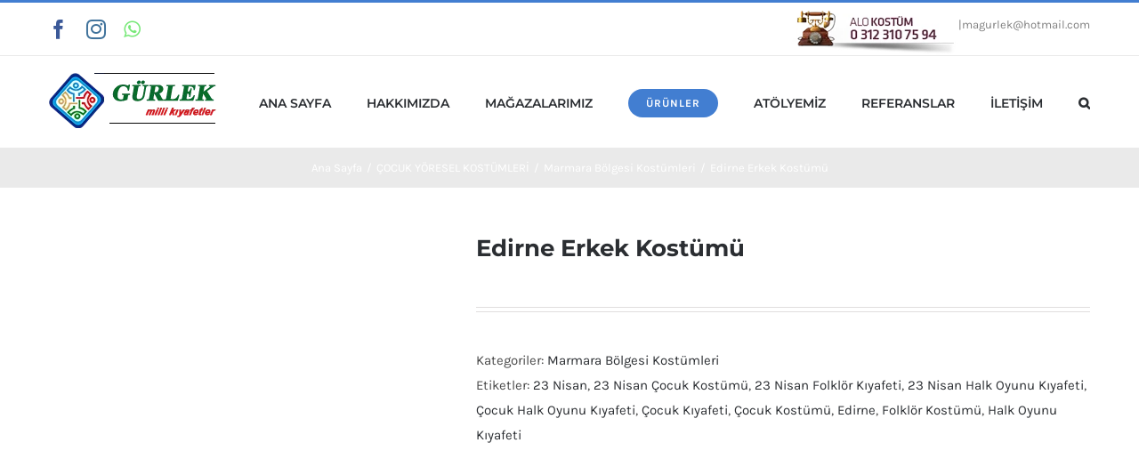

--- FILE ---
content_type: text/html; charset=UTF-8
request_url: https://gurlekmilli.com/urun/edirne-erkek-kostumu/
body_size: 41489
content:
<!DOCTYPE html><html class="avada-html-layout-wide avada-html-header-position-top" lang="tr" prefix="og: http://ogp.me/ns# fb: http://ogp.me/ns/fb#"><head><script data-no-optimize="1">var litespeed_docref=sessionStorage.getItem("litespeed_docref");litespeed_docref&&(Object.defineProperty(document,"referrer",{get:function(){return litespeed_docref}}),sessionStorage.removeItem("litespeed_docref"));</script> <meta http-equiv="X-UA-Compatible" content="IE=edge" /><meta http-equiv="Content-Type" content="text/html; charset=utf-8"/><meta name="viewport" content="width=device-width, initial-scale=1" /><meta name='robots' content='index, follow, max-image-preview:large, max-snippet:-1, max-video-preview:-1' /><style>img:is([sizes="auto" i], [sizes^="auto," i]) { contain-intrinsic-size: 3000px 1500px }</style><title>Edirne Erkek Kostümü - GÜRLEK | Kostüm ve Kıyafet Satış, İmalat ve Kiralama</title><style id="perfmatters-used-css">.screen-reader-text{clip:rect(1px,1px,1px,1px);word-wrap:normal !important;border:0;-webkit-clip-path:inset(50%);clip-path:inset(50%);height:1px;margin:-1px;overflow:hidden;overflow-wrap:normal !important;padding:0;position:absolute !important;width:1px;}.screen-reader-text:focus{clip:auto !important;background-color:#fff;border-radius:3px;box-shadow:0 0 2px 2px rgba(0,0,0,.6);-webkit-clip-path:none;clip-path:none;color:#2b2d2f;display:block;font-size:.875rem;font-weight:700;height:auto;left:5px;line-height:normal;padding:15px 23px 14px;text-decoration:none;top:5px;width:auto;z-index:100000;}@-webkit-keyframes fadein{0%{opacity:0;}to{opacity:1;}}@keyframes fadein{0%{opacity:0;}to{opacity:1;}}@-webkit-keyframes slidein{0%{transform:translateX(0);}to{transform:translateX(-480px);}}@keyframes slidein{0%{transform:translateX(0);}to{transform:translateX(-480px);}}@media only screen and (max-width:480px){@-webkit-keyframes slidein{0%{transform:translateX(0);}to{transform:translateX(-100vw);}}@keyframes slidein{0%{transform:translateX(0);}to{transform:translateX(-100vw);}}}@-webkit-keyframes spin{0%{transform:rotate(0deg);}to{transform:rotate(1 turn);}}@keyframes spin{0%{transform:rotate(0deg);}to{transform:rotate(1 turn);}}:where(.wp-block-woocommerce-mini-cart-contents){background:#fff;}:where(div[data-block-name="woocommerce/legacy-template"]){margin-left:auto;margin-right:auto;max-width:1000px;}@-webkit-keyframes spinner__animation{0%{-webkit-animation-timing-function:cubic-bezier(.5856,.0703,.4143,.9297);animation-timing-function:cubic-bezier(.5856,.0703,.4143,.9297);transform:rotate(0deg);}to{transform:rotate(1 turn);}}@keyframes spinner__animation{0%{-webkit-animation-timing-function:cubic-bezier(.5856,.0703,.4143,.9297);animation-timing-function:cubic-bezier(.5856,.0703,.4143,.9297);transform:rotate(0deg);}to{transform:rotate(1 turn);}}@-webkit-keyframes loading__animation{to{transform:translateX(100%);}}@keyframes loading__animation{to{transform:translateX(100%);}}.star-rating{width:5.2em !important;}.search input,.searchform input{padding-left:10px;}.fusion-page-title-wrapper{display:table;}.fusion-page-title-captions,.fusion-page-title-secondary{display:table-cell;vertical-align:middle;}:root{--button_padding:11px 23px;--button_font_size:13px;--button_line_height:16px;}@font-face{font-family:"Karla";font-style:italic;font-weight:400;src:url("https://fonts.gstatic.com/s/karla/v23/qkB_XvYC6trAT7RQNNK2EG7SIwPWMNlCVytER0IPh7KX59Z0CnSKYmkvnHE.woff2") format("woff2");unicode-range:U+0100-024F,U+0259,U+1E00-1EFF,U+2020,U+20A0-20AB,U+20AD-20CF,U+2113,U+2C60-2C7F,U+A720-A7FF;}@font-face{font-family:"Karla";font-style:italic;font-weight:400;src:url("https://fonts.gstatic.com/s/karla/v23/qkB_XvYC6trAT7RQNNK2EG7SIwPWMNlCVytER0IPh7KX59Z0CnSKbGkv.woff2") format("woff2");unicode-range:U+0000-00FF,U+0131,U+0152-0153,U+02BB-02BC,U+02C6,U+02DA,U+02DC,U+2000-206F,U+2074,U+20AC,U+2122,U+2191,U+2193,U+2212,U+2215,U+FEFF,U+FFFD;}@font-face{font-family:"Karla";font-style:italic;font-weight:700;src:url("https://fonts.gstatic.com/s/karla/v23/qkB_XvYC6trAT7RQNNK2EG7SIwPWMNlCVytER0IPh7KX59Z0CnSKYmkvnHE.woff2") format("woff2");unicode-range:U+0100-024F,U+0259,U+1E00-1EFF,U+2020,U+20A0-20AB,U+20AD-20CF,U+2113,U+2C60-2C7F,U+A720-A7FF;}@font-face{font-family:"Karla";font-style:italic;font-weight:700;src:url("https://fonts.gstatic.com/s/karla/v23/qkB_XvYC6trAT7RQNNK2EG7SIwPWMNlCVytER0IPh7KX59Z0CnSKbGkv.woff2") format("woff2");unicode-range:U+0000-00FF,U+0131,U+0152-0153,U+02BB-02BC,U+02C6,U+02DA,U+02DC,U+2000-206F,U+2074,U+20AC,U+2122,U+2191,U+2193,U+2212,U+2215,U+FEFF,U+FFFD;}@font-face{font-family:"Karla";font-style:normal;font-weight:400;src:url("https://fonts.gstatic.com/s/karla/v23/qkB9XvYC6trAT55ZBi1ueQVIjQTD-JrIH2G7nytkHRyQ8p4wUjm6bnEr.woff2") format("woff2");unicode-range:U+0100-024F,U+0259,U+1E00-1EFF,U+2020,U+20A0-20AB,U+20AD-20CF,U+2113,U+2C60-2C7F,U+A720-A7FF;}@font-face{font-family:"Karla";font-style:normal;font-weight:400;src:url("https://fonts.gstatic.com/s/karla/v23/qkB9XvYC6trAT55ZBi1ueQVIjQTD-JrIH2G7nytkHRyQ8p4wUje6bg.woff2") format("woff2");unicode-range:U+0000-00FF,U+0131,U+0152-0153,U+02BB-02BC,U+02C6,U+02DA,U+02DC,U+2000-206F,U+2074,U+20AC,U+2122,U+2191,U+2193,U+2212,U+2215,U+FEFF,U+FFFD;}@font-face{font-family:"Karla";font-style:normal;font-weight:700;src:url("https://fonts.gstatic.com/s/karla/v23/qkB9XvYC6trAT55ZBi1ueQVIjQTD-JrIH2G7nytkHRyQ8p4wUjm6bnEr.woff2") format("woff2");unicode-range:U+0100-024F,U+0259,U+1E00-1EFF,U+2020,U+20A0-20AB,U+20AD-20CF,U+2113,U+2C60-2C7F,U+A720-A7FF;}@font-face{font-family:"Karla";font-style:normal;font-weight:700;src:url("https://fonts.gstatic.com/s/karla/v23/qkB9XvYC6trAT55ZBi1ueQVIjQTD-JrIH2G7nytkHRyQ8p4wUje6bg.woff2") format("woff2");unicode-range:U+0000-00FF,U+0131,U+0152-0153,U+02BB-02BC,U+02C6,U+02DA,U+02DC,U+2000-206F,U+2074,U+20AC,U+2122,U+2191,U+2193,U+2212,U+2215,U+FEFF,U+FFFD;}@font-face{font-family:"Montserrat";font-style:italic;font-weight:600;src:url("https://fonts.gstatic.com/s/montserrat/v25/JTUQjIg1_i6t8kCHKm459WxRxC7mw9c.woff2") format("woff2");unicode-range:U+0460-052F,U+1C80-1C88,U+20B4,U+2DE0-2DFF,U+A640-A69F,U+FE2E-FE2F;}@font-face{font-family:"Montserrat";font-style:italic;font-weight:600;src:url("https://fonts.gstatic.com/s/montserrat/v25/JTUQjIg1_i6t8kCHKm459WxRzS7mw9c.woff2") format("woff2");unicode-range:U+0301,U+0400-045F,U+0490-0491,U+04B0-04B1,U+2116;}@font-face{font-family:"Montserrat";font-style:italic;font-weight:600;src:url("https://fonts.gstatic.com/s/montserrat/v25/JTUQjIg1_i6t8kCHKm459WxRxi7mw9c.woff2") format("woff2");unicode-range:U+0102-0103,U+0110-0111,U+0128-0129,U+0168-0169,U+01A0-01A1,U+01AF-01B0,U+1EA0-1EF9,U+20AB;}@font-face{font-family:"Montserrat";font-style:italic;font-weight:600;src:url("https://fonts.gstatic.com/s/montserrat/v25/JTUQjIg1_i6t8kCHKm459WxRxy7mw9c.woff2") format("woff2");unicode-range:U+0100-024F,U+0259,U+1E00-1EFF,U+2020,U+20A0-20AB,U+20AD-20CF,U+2113,U+2C60-2C7F,U+A720-A7FF;}@font-face{font-family:"Montserrat";font-style:italic;font-weight:600;src:url("https://fonts.gstatic.com/s/montserrat/v25/JTUQjIg1_i6t8kCHKm459WxRyS7m.woff2") format("woff2");unicode-range:U+0000-00FF,U+0131,U+0152-0153,U+02BB-02BC,U+02C6,U+02DA,U+02DC,U+2000-206F,U+2074,U+20AC,U+2122,U+2191,U+2193,U+2212,U+2215,U+FEFF,U+FFFD;}@font-face{font-family:"Montserrat";font-style:italic;font-weight:700;src:url("https://fonts.gstatic.com/s/montserrat/v25/JTUQjIg1_i6t8kCHKm459WxRxC7mw9c.woff2") format("woff2");unicode-range:U+0460-052F,U+1C80-1C88,U+20B4,U+2DE0-2DFF,U+A640-A69F,U+FE2E-FE2F;}@font-face{font-family:"Montserrat";font-style:italic;font-weight:700;src:url("https://fonts.gstatic.com/s/montserrat/v25/JTUQjIg1_i6t8kCHKm459WxRzS7mw9c.woff2") format("woff2");unicode-range:U+0301,U+0400-045F,U+0490-0491,U+04B0-04B1,U+2116;}@font-face{font-family:"Montserrat";font-style:italic;font-weight:700;src:url("https://fonts.gstatic.com/s/montserrat/v25/JTUQjIg1_i6t8kCHKm459WxRxi7mw9c.woff2") format("woff2");unicode-range:U+0102-0103,U+0110-0111,U+0128-0129,U+0168-0169,U+01A0-01A1,U+01AF-01B0,U+1EA0-1EF9,U+20AB;}@font-face{font-family:"Montserrat";font-style:italic;font-weight:700;src:url("https://fonts.gstatic.com/s/montserrat/v25/JTUQjIg1_i6t8kCHKm459WxRxy7mw9c.woff2") format("woff2");unicode-range:U+0100-024F,U+0259,U+1E00-1EFF,U+2020,U+20A0-20AB,U+20AD-20CF,U+2113,U+2C60-2C7F,U+A720-A7FF;}@font-face{font-family:"Montserrat";font-style:italic;font-weight:700;src:url("https://fonts.gstatic.com/s/montserrat/v25/JTUQjIg1_i6t8kCHKm459WxRyS7m.woff2") format("woff2");unicode-range:U+0000-00FF,U+0131,U+0152-0153,U+02BB-02BC,U+02C6,U+02DA,U+02DC,U+2000-206F,U+2074,U+20AC,U+2122,U+2191,U+2193,U+2212,U+2215,U+FEFF,U+FFFD;}@font-face{font-family:"Montserrat";font-style:normal;font-weight:600;src:url("https://fonts.gstatic.com/s/montserrat/v25/JTUSjIg1_i6t8kCHKm459WRhyzbi.woff2") format("woff2");unicode-range:U+0460-052F,U+1C80-1C88,U+20B4,U+2DE0-2DFF,U+A640-A69F,U+FE2E-FE2F;}@font-face{font-family:"Montserrat";font-style:normal;font-weight:600;src:url("https://fonts.gstatic.com/s/montserrat/v25/JTUSjIg1_i6t8kCHKm459W1hyzbi.woff2") format("woff2");unicode-range:U+0301,U+0400-045F,U+0490-0491,U+04B0-04B1,U+2116;}@font-face{font-family:"Montserrat";font-style:normal;font-weight:600;src:url("https://fonts.gstatic.com/s/montserrat/v25/JTUSjIg1_i6t8kCHKm459WZhyzbi.woff2") format("woff2");unicode-range:U+0102-0103,U+0110-0111,U+0128-0129,U+0168-0169,U+01A0-01A1,U+01AF-01B0,U+1EA0-1EF9,U+20AB;}@font-face{font-family:"Montserrat";font-style:normal;font-weight:600;src:url("https://fonts.gstatic.com/s/montserrat/v25/JTUSjIg1_i6t8kCHKm459Wdhyzbi.woff2") format("woff2");unicode-range:U+0100-024F,U+0259,U+1E00-1EFF,U+2020,U+20A0-20AB,U+20AD-20CF,U+2113,U+2C60-2C7F,U+A720-A7FF;}@font-face{font-family:"Montserrat";font-style:normal;font-weight:600;src:url("https://fonts.gstatic.com/s/montserrat/v25/JTUSjIg1_i6t8kCHKm459Wlhyw.woff2") format("woff2");unicode-range:U+0000-00FF,U+0131,U+0152-0153,U+02BB-02BC,U+02C6,U+02DA,U+02DC,U+2000-206F,U+2074,U+20AC,U+2122,U+2191,U+2193,U+2212,U+2215,U+FEFF,U+FFFD;}@font-face{font-family:"Montserrat";font-style:normal;font-weight:700;src:url("https://fonts.gstatic.com/s/montserrat/v25/JTUSjIg1_i6t8kCHKm459WRhyzbi.woff2") format("woff2");unicode-range:U+0460-052F,U+1C80-1C88,U+20B4,U+2DE0-2DFF,U+A640-A69F,U+FE2E-FE2F;}@font-face{font-family:"Montserrat";font-style:normal;font-weight:700;src:url("https://fonts.gstatic.com/s/montserrat/v25/JTUSjIg1_i6t8kCHKm459W1hyzbi.woff2") format("woff2");unicode-range:U+0301,U+0400-045F,U+0490-0491,U+04B0-04B1,U+2116;}@font-face{font-family:"Montserrat";font-style:normal;font-weight:700;src:url("https://fonts.gstatic.com/s/montserrat/v25/JTUSjIg1_i6t8kCHKm459WZhyzbi.woff2") format("woff2");unicode-range:U+0102-0103,U+0110-0111,U+0128-0129,U+0168-0169,U+01A0-01A1,U+01AF-01B0,U+1EA0-1EF9,U+20AB;}@font-face{font-family:"Montserrat";font-style:normal;font-weight:700;src:url("https://fonts.gstatic.com/s/montserrat/v25/JTUSjIg1_i6t8kCHKm459Wdhyzbi.woff2") format("woff2");unicode-range:U+0100-024F,U+0259,U+1E00-1EFF,U+2020,U+20A0-20AB,U+20AD-20CF,U+2113,U+2C60-2C7F,U+A720-A7FF;}@font-face{font-family:"Montserrat";font-style:normal;font-weight:700;src:url("https://fonts.gstatic.com/s/montserrat/v25/JTUSjIg1_i6t8kCHKm459Wlhyw.woff2") format("woff2");unicode-range:U+0000-00FF,U+0131,U+0152-0153,U+02BB-02BC,U+02C6,U+02DA,U+02DC,U+2000-206F,U+2074,U+20AC,U+2122,U+2191,U+2193,U+2212,U+2215,U+FEFF,U+FFFD;}@keyframes spin{from{transform:rotate(0deg);}to{transform:rotate(360deg);}}@keyframes blink{from{opacity:0;}50%{opacity:1;}to{opacity:0;}}@font-face{font-weight:normal;font-style:normal;font-display:block;}.fusion-woocommerce-quick-view-overlay{display:none;z-index:999998;position:fixed;top:0;right:0;bottom:0;left:0;background-color:rgba(0,0,0,.7);}.fusion-woocommerce-quick-view-container{display:none;z-index:999999;overflow:hidden;position:fixed;border-radius:5px;background-color:#fff;transition:background-color .5s ease-in-out;}.fusion-woocommerce-quick-view-container .fusion-wqv-close{display:none;z-index:1;position:absolute;top:20px;right:20px;}.fusion-woocommerce-quick-view-container .fusion-wqv-close button{opacity:.2;margin:-4px 2px 0 2px;padding:0;background:0 0;border:none;cursor:pointer;font-size:30px;line-height:30px;color:#000;font-weight:700;}.fusion-woocommerce-quick-view-container .fusion-wqv-content{display:none;height:100%;}.fusion-woocommerce-quick-view-container .fusion-wqv-preview-image{z-index:1000;position:absolute;width:100%;}.fusion-woocommerce-quick-view-container .fusion-wqv-preview-image img{display:block;margin:0;height:auto;width:100%;max-width:none;}.fusion-woocommerce-quick-view-container .fusion-wqv-content>.product{display:flex;height:100%;}.fusion-woocommerce-quick-view-container .product .woocommerce-product-gallery{width:calc(100% - 500px);}.fusion-woocommerce-quick-view-container .product .summary.entry-summary{overflow-y:auto;opacity:0;padding:25px;}.fusion-body .fusion-woocommerce-quick-view-container .product .summary.entry-summary{margin:0;}.fusion-woocommerce-quick-view-container .product .summary.entry-summary .avada-availability{display:none;}.fusion-woocommerce-quick-view-container .product .summary.entry-summary .product_meta{margin-top:35px;padding-top:0;}.fusion-woocommerce-quick-view-container .fusion-wqv-loader{display:flex;flex-flow:column;align-items:center;opacity:0;position:absolute;top:50%;left:calc(100% - 250px);transform:translate(-50%,-50%);height:auto;}.fusion-woocommerce-quick-view-container .fusion-wqv-loader .entry-title{margin:0;text-align:center;}.fusion-body #main .fusion-woocommerce-quick-view-container .fusion-wqv-loader .entry-title{font-size:1.5em;}.fusion-woocommerce-quick-view-container .fusion-wqv-loader .fusion-price-rating{display:flex;flex-direction:column;align-items:center;margin:.2em 0 1em 0;}.fusion-woocommerce-quick-view-container .fusion-wqv-loader .fusion-price-rating .price{margin:0;}.fusion-woocommerce-quick-view-container .fusion-wqv-loader .star-rating{order:2;}.fusion-woocommerce-quick-view-container .fusion-wqv-loader .fusion-slider-loading{position:static;margin:0;width:5em;height:5em;}.avada-single-product-gallery-wrapper{position:relative;min-width:0;}.woocommerce-product-gallery{position:relative;}.woocommerce-product-gallery figure{margin:0;}.avada-product-images-global{float:left;}.avada-product-images-thumbnails-bottom .avada-product-gallery,.avada-product-images-thumbnails-top .avada-product-gallery{flex-wrap:wrap;}.avada-product-gallery{display:flex;}.avada-product-gallery .avada-product-gallery-lightbox-trigger{position:absolute;top:0;right:0;bottom:0;left:0;width:100%;height:100%;}ul.products{display:flex;flex-wrap:wrap;list-style:none;margin-top:calc(( 20px ) / -2);margin-right:calc(( 20px ) / -2);margin-left:calc(( 20px ) / -2);margin-bottom:0;padding:0;}ul.products .product{padding:calc(( 20px ) / 2);}.products .fusion-product-wrapper{position:relative;border:1px solid #efefef;border-bottom-width:2px;}.products-6>li{width:16.6666%;}.related.products,.upsells.products{margin-top:60px;}.product{position:relative;}.product .avada-product-images-global{margin-right:30px;}.product .avada-product-images-global .woocommerce-product-gallery{float:left;}.product .summary.entry-summary{margin-left:530px;}.product .entry-summary .summary-container{float:left;width:100%;}.product .summary.entry-summary .summary-container>div:nth-child(2){display:inline-block;}.product-title{margin-top:0;margin-bottom:0;font-weight:400;}#main .product .product_title{margin:0;}.cart-loading{display:none;z-index:100;position:absolute;top:50%;left:0;right:0;transform:translateY(-50%);text-align:center;}.cart-loading .fusion-icon-spinner{animation:mask 3s infinite alternate;display:inline-block;line-height:70px;}.cart-loading i{display:inline-block;height:70px;width:70px;line-height:70px;border-radius:50%;background-clip:padding-box;background-color:rgba(0,0,0,.8);font-size:25px;color:#fff;}.cart-loading .view-cart{margin-top:10px;}.fusion-clean-product-image-wrapper{position:relative;}.fusion-clean-product-image-wrapper .cart-loading{position:relative;transform:none;top:auto;bottom:auto;right:auto;left:auto;margin:0 0 5px;height:100%;width:100%;border-radius:0;background-clip:padding-box;font-size:14px;line-height:normal;text-transform:uppercase;}.fusion-clean-product-image-wrapper .cart-loading:hover{opacity:.6;}#wrapper .fusion-clean-product-image-wrapper .cart-loading{background-color:transparent;}.fusion-clean-product-image-wrapper .cart-loading i{font-size:32px;line-height:70px;}.fusion-clean-product-image-wrapper .cart-loading .view-cart{display:none;}.fusion-woo-product-design-clean .products .fusion-price-rating{display:block;}.fusion-woo-product-design-clean .products .fusion-rollover-content .fusion-product-buttons a{letter-spacing:1px;}.fusion-woo-product-design-clean .products .product .product-details-container,.fusion-woo-product-design-clean .slides .product .product-details-container{text-align:center;}.fusion-woo-product-design-clean .products .product .product-title,.fusion-woo-product-design-clean .slides .product .product-title{font-style:italic;}.fusion-woo-product-design-clean .products .product .fusion-rollover .star-rating,.fusion-woo-product-design-clean .slides .product .fusion-rollover .star-rating{margin:0 auto;}.fusion-woo-product-design-clean .products .product .fusion-rollover .fusion-rollover-content .fusion-product-buttons a,.fusion-woo-product-design-clean .slides .product .fusion-rollover .fusion-rollover-content .fusion-product-buttons a{padding:0;}.fusion-woo-product-design-clean .products .product .fusion-rollover-content .fusion-product-buttons a:hover,.fusion-woo-product-design-clean .slides .product .fusion-rollover-content .fusion-product-buttons a:hover{opacity:.6;}.fusion-woo-product-design-clean .products .product .fusion-product-buttons,.fusion-woo-product-design-clean .slides .product .fusion-product-buttons{margin-top:6px;text-transform:uppercase;}.fusion-woo-product-design-clean .products .product .fusion-product-buttons a,.fusion-woo-product-design-clean .slides .product .fusion-product-buttons a{display:inline;float:none;margin-top:0;padding:0;letter-spacing:1px;}.fusion-woo-product-design-clean .products .product .fusion-product-buttons a:after,.fusion-woo-product-design-clean .products .product .fusion-product-buttons a:before,.fusion-woo-product-design-clean .slides .product .fusion-product-buttons a:after,.fusion-woo-product-design-clean .slides .product .fusion-product-buttons a:before{display:none;}.fusion-woo-product-design-clean .products .product .product-details-container .clearfix,.fusion-woo-product-design-clean .slides .product .product-details-container .clearfix{display:block;}.star-rating{display:inline-block;overflow:hidden;position:relative;height:1em;line-height:1em;font-size:1em;width:5.1em;}.star-rating:before{float:left;top:0;left:0;position:absolute;letter-spacing:.1em;}.star-rating span{overflow:hidden;float:left;top:0;left:0;position:absolute;padding-top:1.5em;}.star-rating span:before{top:0;position:absolute;left:0;letter-spacing:.1em;}.fusion-body .fusion-wrapper .star-rating{font-family:icomoon;}.fusion-body .fusion-wrapper .star-rating:before{content:"";}.fusion-body .fusion-wrapper .star-rating span:before{content:"";}.product-details .star-rating{float:right;}.product-details-container{min-height:50px;}.product-details-container .fusion-price-rating{display:flex;justify-content:space-between;align-items:center;flex-wrap:wrap;}.product-details-container .fusion-price-rating .star-rating{order:2;}.product-details-container .fusion-price-rating .price{order:0;margin-top:0;}.product .price{margin:5px 0 0;}.product .product-border{z-index:auto;clear:none;height:4px;border-top:1px solid #e7e6e6;border-bottom:1px solid #e7e6e6;margin-top:20px;margin-bottom:20px;box-sizing:content-box;}.fusion-woo-product-design-clean .products .fusion-rollover-content .fusion-product-buttons,.fusion-woo-product-design-clean .products .fusion-rollover-content .fusion-product-buttons a,.fusion-woo-product-design-clean .products .fusion-rollover-content .fusion-rollover-linebreak,.fusion-woo-slider .fusion-product-buttons,.fusion-woo-slider .fusion-product-buttons .fusion-rollover-linebreak,.fusion-woo-slider .fusion-product-buttons a{color:#fff;}.fusion-woo-product-design-clean .products .fusion-rollover .star-rating span:before,.fusion-woo-product-design-clean .products .fusion-rollover .star-rating:before{color:#2d2d2d;}.products li .fusion-product-wrapper{background-color:rgba(255,255,255,0);}.product-buttons,.product-buttons-container,.products li .fusion-product-wrapper{border-color:#eaeaea;}.cross-sells .fusion-product-content,.product-category h2,.product-grid-view .fusion-product-content,.related.products .fusion-product-content,.up-sells .fusion-product-content{padding-top:20px;padding-right:15px;padding-bottom:15px;padding-left:15px;}.fusion-image-wrapper .fusion-rollover .fusion-rollover-content .fusion-product-buttons a,.fusion-menu-cart-items,.fusion-rollover-linebreak,.product-buttons a{font-size:12px;}.fusion-image-wrapper .fusion-rollover .fusion-rollover-content .fusion-product-buttons a,.product-buttons a{padding-left:calc(12px + 2px);}.fusion-image-wrapper .fusion-rollover .fusion-rollover-content .fusion-product-buttons a:before,.product-buttons a:before{margin-left:calc(-2px - 12px);}*{box-sizing:border-box;}.fusion-clearfix{clear:both;zoom:1;}.fusion-clearfix:after,.fusion-clearfix:before{content:" ";display:table;}.fusion-clearfix:after{clear:both;}.alignleft,.fusion-alignleft{display:inline;float:left;margin-right:15px;}.alignright,.fusion-alignright{display:inline;float:right;margin-left:15px;}.aligncenter,.fusion-aligncenter{display:block;clear:both;margin:0 auto;text-align:center;}input[type=date],input[type=datetime-local],input[type=datetime],input[type=email],input[type=month],input[type=number],input[type=password],input[type=search],input[type=submit],input[type=tel],input[type=text],input[type=time],input[type=url],input[type=week],textarea{-webkit-appearance:none;-webkit-border-radius:0;}input[type=search]::-webkit-search-decoration{-webkit-appearance:none;}input[type=image]{padding:0;border:none;}html{overflow-x:hidden;overflow-y:scroll;}body{margin:0;color:#747474;min-width:320px;-webkit-text-size-adjust:100%;font:13px/20px PTSansRegular,Arial,Helvetica,sans-serif;}#wrapper{overflow:visible;}img{border-style:none;vertical-align:top;max-width:100%;height:auto;}a{text-decoration:none;}input,select,textarea{font-family:Karla,Arial,Helvetica,sans-serif;vertical-align:middle;color:#000;}fieldset,form{margin:0;padding:0;border-style:none;}#content:after,.clearfix:after{content:"";display:table;clear:both;}.wp-caption{max-width:100%;}#wrapper .product-category a h2.woocommerce-loop-category__title,.fusion-main-menu>ul>li>a .fusion-menu-description,a,a:after,a:before{transition-property:color,background-color,border-color;transition-duration:.2s;transition-timing-function:linear;}#main{padding:55px 10px 45px;clear:both;}h2{color:#333;margin:0 0 20px;}h2.entry-title{margin-top:0;margin-bottom:28px;}h1.entry-title{margin-top:0;margin-bottom:28px;}#content{width:71.1702128%;float:left;min-height:1px;}.comment-form input,.s{float:none;}#tribe-bar-form input[type=text],.input-text,.tribe-bar-disabled #tribe-bar-form .tribe-bar-filters input[type=text],input[type=date],input[type=email],input[type=number],input[type=password],input[type=phone-number],input[type=text],input[type=time]{border:1px solid #d2d2d2;font-size:13px;color:#747474;padding:8px 15px;width:100%;box-sizing:border-box;}.fusion-widget-area .children,.fusion-widget-area .sub-menu{margin-left:15px;}.fusion-widget-area .widget>ul>li:first-child,.fusion-widget-area .widget_nav_menu>div>ul>li:first-child{padding-top:0;}ul.circle-yes li:before{border-radius:75px;text-align:center;font-size:9px;}.fusion-widget-area .products a{padding:0;border:0;background:0 0;}.fusion-widget-area .products .product-title{margin:0 0 10px;}#wrapper .fusion-events-shortcode .fusion-events-meta h4,.fusion-carousel-meta,.fusion-image-wrapper .fusion-rollover .fusion-rollover-content .fusion-product-buttons a,.fusion-image-wrapper .fusion-rollover .fusion-rollover-content .fusion-rollover-categories,.fusion-image-wrapper .fusion-rollover .fusion-rollover-content .fusion-rollover-categories a,.fusion-image-wrapper .fusion-rollover .fusion-rollover-gallery:before,.fusion-image-wrapper .fusion-rollover .fusion-rollover-link:before,.fusion-recent-posts .columns .column .meta,.fusion-rollover-linebreak,.fusion-single-line-meta,.product-buttons a{line-height:1.5;}.layout-wide-mode #wrapper{width:100%;max-width:none;}#sliders-container{position:relative;}.searchform .fusion-search-form-content{display:flex;align-items:center;overflow:hidden;width:100%;}.searchform .fusion-search-form-content .fusion-search-field{flex-grow:1;}.searchform .fusion-search-form-content .fusion-search-field input{background-color:#fff;border:1px solid #d2d2d2;color:#747474;font-size:13px;padding:8px 15px;height:33px;width:100%;box-sizing:border-box;margin:0;outline:0;}.searchform .fusion-search-form-content .fusion-search-button input[type=submit]{background:#000;border:none;border-radius:0;color:#fff;font-size:1em;height:33px;line-height:33px;margin:0;padding:0;width:33px;text-indent:0;cursor:pointer;font-family:icomoon;font-weight:400;text-shadow:none;-webkit-font-smoothing:antialiased;transition:all .2s;}.fusion-row{margin:0 auto;zoom:1;}.fusion-row:after,.fusion-row:before{content:" ";display:table;}.fusion-row:after{clear:both;}.fusion-columns{margin:0 -15px;}article,aside,details,figcaption,figure,footer,header,hgroup,main,menu,nav,section{display:block;}.screen-reader-text{border:0;clip:rect(1px,1px,1px,1px);-webkit-clip-path:inset(50%);clip-path:inset(50%);height:1px;margin:-1px;overflow:hidden;padding:0;position:absolute !important;width:1px;word-wrap:normal !important;}.screen-reader-text:focus{background-color:#fff;border-radius:3px;box-shadow:0 0 2px 2px rgba(0,0,0,.6);clip:auto !important;-webkit-clip-path:none;clip-path:none;color:#333;display:block;font-size:1rem;font-weight:700;height:auto;left:5px;line-height:normal;padding:15px 23px 14px;text-decoration:none;top:5px;width:auto;z-index:100000;}.fusion-breadcrumb-sep{padding:0 5px;}.fusion-breadcrumb-sep:last-child{display:none;}.fusion-image-wrapper{overflow:hidden;z-index:1;position:relative;}.fusion-image-wrapper:hover .fusion-rollover{opacity:1;transform:translateX(0);}.fusion-image-size-fixed{display:inline-block;max-width:100%;vertical-align:top;}.fusion-rollover{display:flex;align-items:center;justify-content:space-around;opacity:0;position:absolute;top:0;right:0;bottom:0;left:0;width:100%;height:100%;line-height:normal;text-align:center;background-image:linear-gradient(to top,#aad75d,#d1e990);transform:translateX(-100%);transition:all .3s ease-in-out;-webkit-transform-style:preserve-3d;}.fusion-clean-product-image-wrapper .fusion-rollover-content .view-cart{position:relative;z-index:9;}.fusion-rollover-content{padding:10px;width:90%;}.fusion-rollover-content .fusion-rollover-categories,.fusion-rollover-content .fusion-rollover-title,.fusion-rollover-content .price{margin:0;line-height:normal;font-size:13px;color:#333;}.fusion-rollover-content .price{display:inline-block;}.fusion-rollover-content .fusion-product-buttons{z-index:99;position:relative;}.fusion-rollover-content .fusion-product-buttons a{display:block;margin-top:10px;padding-left:16px;width:auto;line-height:normal;text-align:left;max-width:49%;font-size:12px;box-sizing:border-box;z-index:99;}.fusion-rollover-content .fusion-product-buttons a:first-child{float:left;}.fusion-rollover-content .fusion-product-buttons a:first-child:before{position:absolute;margin-left:-16px;content:"";font-family:icomoon;}.fusion-rollover-content .fusion-product-buttons a:last-child{float:right;}.fusion-rollover-content .fusion-product-buttons a:last-child:before{position:absolute;margin-left:-16px;content:"";font-family:icomoon;}@keyframes fusion-bounce-delay{0%,100%,80%{transform:scale(0);}40%{transform:scale(1);}}.fusion-body .wpcf7-form .fusion-slider-loading,.fusion-slider-loading{position:absolute;top:50%;left:50%;margin:-3em 0 0 -3em;color:transparent;font-size:10px;border-top:.5em solid rgba(0,0,0,.2);border-right:.5em solid rgba(0,0,0,.2);border-bottom:.5em solid #333;border-left:.5em solid rgba(0,0,0,.2);animation:fusion-rotate .8s infinite linear;}.fusion-slider-loading,.fusion-slider-loading:after{width:6em;height:6em;border-radius:50%;background-clip:padding-box;}@keyframes fusion-rotate{0%{transform:rotate(0);}100%{transform:rotate(360deg);}}.fusion-disable-outline input,.fusion-disable-outline select,.fusion-disable-outline textarea{outline:0;}.avada-html-layout-boxed,.avada-html-layout-boxed body,.avada-html-layout-boxed body.custom-background,html:not(.avada-html-layout-boxed):not(.avada-html-layout-framed),html:not(.avada-html-layout-boxed):not(.avada-html-layout-framed) body{background-color:#fff;background-blend-mode:normal;}body{background-image:none;background-repeat:repeat;}#main,.layout-boxed-mode #main,.layout-boxed-mode.avada-footer-fx-sticky .above-footer-wrapper,.layout-boxed-mode.avada-footer-fx-sticky-with-parallax-bg-image .above-footer-wrapper,.layout-wide-mode #main,.layout-wide-mode #wrapper,body,html,html body.custom-background{background-color:#fff;}#main,.wrapper_blank #main{background-image:none;background-repeat:repeat;}#main .about-author .title a:hover,#main .post h2 a:hover,#wrapper .fusion-vertical-menu-widget .menu li.current-menu-item>a,#wrapper .fusion-vertical-menu-widget .menu li.current_page_ancestor>a,#wrapper .fusion-widget-area .current-menu-item>a,#wrapper .fusion-widget-area .current-menu-item>a:before,#wrapper .fusion-widget-area .current_page_item>a,#wrapper .fusion-widget-area .current_page_item>a:before,#wrapper .jtwt .jtwt_tweet a:hover,.content-box-percentage,.fusion-content-widget-area .widget .recentcomments:hover:before,.fusion-content-widget-area .widget li a:hover,.fusion-content-widget-area .widget li a:hover:before,.fusion-content-widget-area .widget_archive li a:hover:before,.fusion-content-widget-area .widget_categories li a:hover,.fusion-content-widget-area .widget_categories li a:hover:before,.fusion-content-widget-area .widget_links li a:hover:before,.fusion-content-widget-area .widget_nav_menu li a:hover:before,.fusion-content-widget-area .widget_pages li a:hover:before,.fusion-content-widget-area .widget_recent_entries li a:hover:before,.fusion-date-and-formats .fusion-format-box i,.fusion-open-submenu:hover,.fusion-pagination .next:hover,.fusion-pagination .next:hover:after,.fusion-pagination .prev:hover,.fusion-pagination .prev:hover:before,.fusion-read-more:hover:after,.more a:hover:after,.pagination .pagination-next:hover:after,.pagination .pagination-prev:hover:before,.pagination-next:hover:after,.pagination-prev:hover:before,.price ins .amount,.price>.amount,.project-content .project-info .project-info-box a:hover,.rtl .fusion-read-more:hover:before,.rtl .more a:hover:before,.side-nav .arrow:hover:after,.side-nav li.current_page_ancestor>a,.side-nav ul>li.current_page_item>a,.single-navigation a[rel=next]:hover:after,.single-navigation a[rel=prev]:hover:before,.star-rating span:before,.star-rating:before,a:hover,h5.toggle:hover a{color:#427ed1;}#toTop:hover,.circle-yes ul li:before,.fusion-date-and-formats .fusion-date-box,.fusion-pagination .current,.fusion-search-element .searchform.fusion-search-form-classic .fusion-search-form-content .fusion-search-button input[type=submit]:hover,.fusion-search-form-classic .searchform:not(.fusion-search-form-clean) .fusion-search-form-content .fusion-search-button input[type=submit]:hover,.pagination .current,.progress-bar-content,.table-2 table thead,.tagcloud a:hover,ul.arrow li:before,ul.circle-yes li:before{background-color:#427ed1;}.to-top-right #toTop{right:75px;}#toTop{background-color:#333;border-radius:4px 4px 0 0;bottom:0;height:35px;position:fixed;text-align:center;width:48px;opacity:0;z-index:100000;transition:opacity .4s ease-in-out,background .2s ease-in-out;line-height:1;pointer-events:none;}#toTop:before{line-height:35px;content:"";-webkit-font-smoothing:antialiased;font-family:icomoon;font-size:22px;color:#fff;}#toTop:active,#toTop:focus{outline:0;background-color:#333;}.wp-block-embed #meetup_oembed{height:auto !important;}.fusion-header-wrapper{position:relative;z-index:10011;}.fusion-header-sticky-height{display:none;}.fusion-header{padding-left:30px;padding-right:30px;-webkit-backface-visibility:hidden;backface-visibility:hidden;transition:background-color .25s ease-in-out;}.fusion-header-v2 .fusion-header,.fusion-header-v3 .fusion-header,.fusion-header-v4 .fusion-header,.fusion-header-v5 .fusion-header{border-bottom:1px solid transparent;}.fusion-secondary-header{border-bottom:1px solid transparent;background-color:#fff;}.fusion-secondary-header .fusion-alignleft{float:left;margin-right:0;flex-grow:1;}.fusion-secondary-header .fusion-alignright{float:right;margin-left:0;flex-grow:1;}.fusion-secondary-header .fusion-alignright>*{float:right;}.fusion-secondary-header .fusion-row{display:flex;justify-content:space-between;align-items:center;}.fusion-header-v2 .fusion-secondary-header{border-top:3px solid #427ed1;}.fusion-secondary-header .fusion-mobile-nav-holder{width:80%;margin:0 auto;}.fusion-contact-info{line-height:43px;}.fusion-logo{display:block;float:left;max-width:100%;zoom:1;}.fusion-logo:after,.fusion-logo:before{content:" ";display:table;}.fusion-logo:after{clear:both;}.fusion-logo a{display:block;max-width:100%;}.fusion-logo img{width:auto;}.fusion-main-menu{float:right;position:relative;z-index:200;overflow:hidden;}#side-header .fusion-main-menu:hover,.fusion-header-v1 .fusion-main-menu:hover,.fusion-header-v2 .fusion-main-menu:hover,.fusion-header-v3 .fusion-main-menu:hover,.fusion-header-v4 .fusion-main-menu:hover,.fusion-header-v5 .fusion-main-menu:hover,.fusion-header-v7 .fusion-main-menu:hover{overflow:visible;}.fusion-main-menu>ul>li{padding-right:45px;}.fusion-main-menu>ul>li:last-child{padding-right:0;}.fusion-main-menu>ul>li>a{display:flex;align-items:center;line-height:1;-webkit-font-smoothing:subpixel-antialiased;}.fusion-main-menu>ul>.fusion-menu-item-button>a{border-color:transparent;}.fusion-main-menu ul{list-style:none;margin:0;padding:0;}.fusion-main-menu ul a{display:block;box-sizing:content-box;}.fusion-main-menu li{float:left;margin:0;padding:0;position:relative;cursor:pointer;}.fusion-main-menu li.fusion-active-link>.fusion-megamenu-wrapper,.fusion-main-menu li.fusion-active-link>.sub-menu,.fusion-main-menu li:hover>.fusion-megamenu-wrapper,.fusion-main-menu li:hover>.sub-menu{visibility:visible;opacity:1;}.fusion-main-menu .fusion-dropdown-menu{overflow:hidden;}.fusion-main-menu .sub-menu{position:absolute;left:0;visibility:hidden;opacity:0;z-index:1;transition:opacity .2s ease-in;}.fusion-main-menu .sub-menu ul{top:0;}.fusion-main-menu .sub-menu li{float:none;margin:0;padding:0;}.fusion-main-menu .sub-menu a{border:0;padding:7px 20px;line-height:19px;text-indent:0;height:auto;transition:color .2s ease-in-out,background-color .2s ease-in-out,border-color .2s ease-in-out,height 0s,line-height 0s;}.fusion-main-menu .fusion-custom-menu-item-contents{position:absolute;left:auto;right:0;visibility:hidden;opacity:0;transition:opacity .2s ease-in;}.fusion-main-menu .fusion-main-menu-search a{font-family:icomoon;cursor:pointer;}.fusion-main-menu .fusion-main-menu-search a:after{border-radius:50% 50% 50% 50%;content:"";}.fusion-main-menu .fusion-main-menu-search .fusion-custom-menu-item-contents{display:none;padding:25px;text-align:right;border:1px solid transparent;}.fusion-social-links-header{margin-top:10px;}.fusion-social-links-header .fusion-social-networks a{font-size:22px;}.fusion-social-links-header .fusion-social-networks .fusion-social-network-icon{color:#575c61;}.fusion-mobile-nav-holder{display:none;clear:both;color:#333;}.fusion-mobile-nav-holder .menu-text{-webkit-font-smoothing:auto;}.fusion-mobile-nav-holder ul{list-style:none;margin:0;padding:0;}.fusion-mobile-nav-holder>ul{display:none;list-style:none;margin:0;padding:0;border-left:1px solid transparent;border-right:1px solid transparent;border-bottom:1px solid transparent;}.fusion-mobile-menu-design-modern .fusion-mobile-nav-holder>ul{border:none;border-top:1px solid transparent;}.fusion-mobile-menu-design-modern .fusion-header>.fusion-row{position:relative;}.fusion-mobile-menu-icons{display:none;position:relative;top:0;right:0;vertical-align:middle;text-align:right;}.fusion-mobile-menu-icons a{float:right;font-size:21px;margin-left:20px;}body:not(.fusion-header-layout-v6) .fusion-header{-webkit-transform:translate3d(0,0,0);-moz-transform:none;}body:not(.fusion-header-layout-v6).fusion-top-header .fusion-main-menu>ul>li>a.fusion-bar-highlight{box-sizing:border-box;}.fusion-body .fusion-main-menu .fusion-main-menu-icon{border-color:transparent;}.avada-menu-highlight-style-bar .fusion-main-menu .sub-menu ul{top:-3px;}.fusion-main-menu>ul>.fusion-menu-item-button>a:hover{border-color:transparent;}#side-header .fusion-main-menu>ul>li>a,.fusion-header-v2 .fusion-header,.fusion-header-v3 .fusion-header,.fusion-header-v4 .fusion-header,.fusion-header-v5 .fusion-header,.fusion-mobile-menu-design-modern .fusion-secondary-header .fusion-alignleft,.fusion-mobile-menu-sep,.fusion-secondary-header,.fusion-secondary-main-menu{border-bottom-color:#eaeaea;}#side-header .fusion-main-menu>ul>li>a,#side-header .fusion-secondary-menu-search-inner,.fusion-mobile-menu-design-modern .fusion-secondary-header .fusion-alignleft{border-top-color:#eaeaea;}#side-header .fusion-main-menu>ul>li>a,#side-header .side-header-content,.fusion-header-wrapper .fusion-row{padding-left:0px;padding-right:0px;}.fusion-header .fusion-row,.side-header-wrapper{padding-top:0px;padding-bottom:0px;}.fusion-top-header .fusion-header{background-color:#fff;}.fusion-header-wrapper .fusion-row,.layout-boxed-mode.side-header #boxed-wrapper,.layout-boxed-mode.side-header #slidingbar-area .fusion-row,.layout-boxed-mode.side-header .fusion-footer-parallax,.layout-boxed-mode.side-header>#lang_sel_footer{max-width:1170px;}html:not(.avada-has-site-width-percent) #main,html:not(.avada-has-site-width-percent) .fusion-secondary-header,html:not(.avada-has-site-width-percent) .header-v4 #small-nav,html:not(.avada-has-site-width-percent) .header-v5 #small-nav,html:not(.avada-has-site-width-percent) .sticky-header .sticky-shadow{padding-left:30px;padding-right:30px;}#side-header .fusion-logo,.fusion-header .fusion-logo{margin:10px 0px 10px 0px;}.fusion-main-menu>ul>li{padding-right:40px;}.fusion-main-menu>ul>li>a{border-color:transparent;}.fusion-main-menu>ul>li>a:not(.fusion-logo-link):not(.fusion-icon-sliding-bar):hover{border-color:#427ed1;}.fusion-main-menu>ul>li>a:not(.fusion-logo-link):hover{color:#427ed1;}.fusion-main-menu .sub-menu{font-family:Karla,Arial,Helvetica,sans-serif;font-weight:400;width:310px;background-color:#fff;}.fusion-main-menu .sub-menu ul{left:310px;}.fusion-main-menu .sub-menu li a{font-family:Karla,Arial,Helvetica,sans-serif;font-weight:400;padding-top:10px;padding-bottom:10px;color:#2b2e32;font-size:14px;}.fusion-main-menu .sub-menu li a:hover{background-color:#f6f6f6;}.fusion-main-menu .fusion-custom-menu-item-contents{font-family:Karla,Arial,Helvetica,sans-serif;font-weight:400;}.fusion-main-menu .fusion-main-menu-cart .fusion-custom-menu-item-contents,.fusion-main-menu .fusion-main-menu-search .fusion-custom-menu-item-contents,.fusion-main-menu .fusion-menu-login-box .fusion-custom-menu-item-contents{background-color:#fff;border-color:#eaeaea;}.fusion-main-menu .fusion-main-menu-icon:after{color:#2b2e32;}.fusion-main-menu .fusion-main-menu-icon:hover:after{color:#427ed1;}.fusion-main-menu .fusion-dropdown-menu .sub-menu li a{font-family:Karla,Arial,Helvetica,sans-serif;font-weight:400;padding-top:10px;padding-bottom:10px;border-bottom-color:#eaeaea;color:#2b2e32;font-size:14px;}body:not(.fusion-header-layout-v6) .fusion-main-menu>ul>li>a,body:not(.fusion-top-header) .fusion-main-menu>ul>li>a{height:103px;}.avada-menu-highlight-style-bar .fusion-main-menu .sub-menu,.avada-menu-highlight-style-bottombar .fusion-main-menu .sub-menu{border-top:3px solid #427ed1;}.avada-menu-highlight-style-bar .fusion-main-menu .sub-menu ul,.avada-menu-highlight-style-bottombar .fusion-main-menu .sub-menu ul{top:calc(( 3px ) * -1);}.avada-menu-highlight-style-bar:not(.fusion-header-layout-v6) .fusion-main-menu>ul>li>a{border-top-width:3px;border-top-style:solid;}.avada-menu-highlight-style-bar:not(.fusion-header-layout-v6) .fusion-main-menu>ul>li>a:not(.fusion-logo-link):not(.fusion-icon-sliding-bar):hover{border-top-color:#427ed1;}.fusion-body.avada-menu-highlight-style-bar:not(.fusion-header-layout-v6) .fusion-main-menu>ul>li.fusion-main-menu-cart a:hover,.fusion-body.avada-menu-highlight-style-bar:not(.fusion-header-layout-v6) .fusion-main-menu>ul>li.fusion-main-menu-search a:hover,.fusion-body.avada-menu-highlight-style-bar:not(.fusion-header-layout-v6) .fusion-main-menu>ul>li.fusion-menu-item-button a:hover{border-top-color:transparent;}.avada-menu-highlight-style-bar:not(.fusion-top-header) .fusion-main-menu>ul>li>a:not(.fusion-main-menu-icon){line-height:calc(103px - 3px);}.avada-has-megamenu-shadow .fusion-main-menu .sub-menu,.avada-has-megamenu-shadow .fusion-megamenu-holder{box-shadow:1px 1px 30px rgba(0,0,0,.06);}body:not(.avada-has-mainmenu-dropdown-divider) .fusion-main-menu .fusion-dropdown-menu .sub-menu li a{border-bottom:none;}.fusion-main-menu>ul>li>a,.fusion-vertical-menu-widget ul.menu li a,.side-nav li a{font-family:Montserrat,Arial,Helvetica,sans-serif;font-weight:600;font-size:14px;letter-spacing:0px;font-style:normal;}.fusion-main-menu>ul>li>a{color:#2b2e32;}.fusion-secondary-header{color:#808080;font-size:13px;}.fusion-secondary-header a{color:#808080;}.fusion-secondary-header a:hover{color:#808080;}.fusion-mobile-menu-icons{margin-top:10px;}.fusion-mobile-menu-icons a{color:#dadada;}.fusion-mobile-menu-icons a:after,.fusion-mobile-menu-icons a:before{color:#dadada;}.fusion-mobile-nav-holder>ul{border-color:#eaeaea;}.fusion-mobile-nav-holder>ul li a{font-family:Karla;font-weight:400;font-style:normal;}.fusion-mobile-menu-design-modern .fusion-mobile-nav-holder>ul{border-color:#eaeaea;}.fusion-contact-info{line-height:50px;}.fusion-image-wrapper .fusion-rollover{background-image:linear-gradient(to top,#f0a6d2 0,rgba(66,126,209,.925) 100%);}.avada-image-rollover-direction-bottom .fusion-image-wrapper .fusion-rollover{transform:translateY(100%);}.avada-image-rollover-direction-bottom .fusion-image-wrapper.hover .fusion-rollover,.avada-image-rollover-direction-bottom .fusion-image-wrapper:hover .fusion-rollover,.avada-image-rollover-direction-top .fusion-image-wrapper.hover .fusion-rollover,.avada-image-rollover-direction-top .fusion-image-wrapper:hover .fusion-rollover{transform:translateY(0);}.fusion-image-wrapper .fusion-rollover .fusion-rollover-content .fusion-product-buttons a:before,.fusion-image-wrapper .fusion-rollover .fusion-rollover-content .fusion-rollover-categories,.fusion-image-wrapper .fusion-rollover .fusion-rollover-content .fusion-rollover-categories a,.fusion-image-wrapper .fusion-rollover .fusion-rollover-content .fusion-rollover-title a,.fusion-image-wrapper .fusion-rollover .fusion-rollover-content .price,.fusion-image-wrapper .fusion-rollover .fusion-rollover-content .price *,.fusion-image-wrapper .fusion-rollover .fusion-rollover-content a,.fusion-rollover .fusion-rollover-content .fusion-rollover-title{color:#fff;}#comment-input input,.avada-select .select2-container .select2-choice,.avada-select .select2-container .select2-choice .select2-arrow,.avada-select .select2-container .select2-choice2 .select2-arrow,.chzn-container .chzn-drop,.chzn-container-single .chzn-single,.fusion-body .avada-select-parent select,.fusion-login-box .fusion-login-form input[type=password],.fusion-login-box .fusion-login-form input[type=text],.input-text:not(textarea),.main-nav-search-form input,.post-password-form label input[type=password],.search-page-search-form input,.searchform .fusion-search-form-content .fusion-search-button input[type=submit],.searchform .fusion-search-form-content .fusion-search-field input,.searchform .search-table .search-field input,.select2-container--default .select2-selection--single,.select2-container--default .select2-selection--single .select2-selection__arrow,input.s,input[type=date],input[type=email],input[type=number],input[type=password],input[type=phone-number],input[type=text],input[type=time],select{height:38px;padding-top:0;padding-bottom:0;}.avada-select .select2-container .select2-choice .select2-arrow,.avada-select .select2-container .select2-choice2 .select2-arrow,.searchform .fusion-search-form-content .fusion-search-button input[type=submit]{width:38px;}.avada-select .select2-container .select2-choice .select2-arrow,.avada-select .select2-container .select2-choice2 .select2-arrow,.searchform .fusion-search-form-content .fusion-search-button input[type=submit],.select2-container .select2-choice>.select2-chosen,.select2-container--default .select2-selection--single .select2-selection__rendered{line-height:38px;}.fusion-main-menu .fusion-main-menu-search .fusion-custom-menu-item-contents{width:calc(250px + 1.43 * 38px);}#comment-input input,#comment-textarea textarea,.avada-select .select2-container .select2-choice,.avada-select .select2-container .select2-choice2,.chzn-container .chzn-drop,.chzn-container-single .chzn-single,.comment-form-comment textarea,.fusion-body .avada-select-parent select,.input-text,.main-nav-search-form input,.post-password-form label input[type=password],.search-page-search-form input,input.s,input[type=date],input[type=email],input[type=number],input[type=password],input[type=phone-number],input[type=text],input[type=time],select,textarea{background-color:#fff;font-size:13px;color:#aaa9a9;}#comment-input input:focus,#comment-textarea textarea:focus,.avada-select .select2-container .select2-choice2:focus,.avada-select .select2-container .select2-choice:focus,.chzn-container .chzn-drop:focus,.chzn-container-single .chzn-single:focus,.comment-form-comment textarea:focus,.fusion-body .avada-select-parent select:focus,.input-text:focus,.main-nav-search-form input:focus,.post-password-form label input[type=password]:focus,.search-page-search-form input:focus,input.s:focus,input[type=date]:focus,input[type=email]:focus,input[type=number]:focus,input[type=password]:focus,input[type=phone-number]:focus,input[type=text]:focus,input[type=time]:focus,select:focus,textarea:focus{border-color:#d2d2d2;}.searchform .fusion-search-form-content .fusion-search-field input,.select2-container--default .select2-selection--single{background-color:#fff;font-size:13px;}.catalog-ordering a,.order-dropdown ul li a,.order-dropdown>li:after,.searchform .fusion-search-form-content .fusion-search-field input,.select2-container--default .select2-selection--single .select2-selection__rendered{color:#aaa9a9;}.catalog-ordering a:focus,.order-dropdown ul li a:focus,.order-dropdown>li:after:focus,.searchform .fusion-search-form-content .fusion-search-field input:focus,.select2-container--default .select2-selection--single .select2-selection__rendered:focus{border-color:#d2d2d2;}#comment-input input::-moz-placeholder,#comment-textarea textarea::-moz-placeholder,.comment-form-comment textarea::-moz-placeholder,.input-text::-moz-placeholder,.post-password-form label input[type=password]::-moz-placeholder,.searchform .s::-moz-placeholder,input#s::-moz-placeholder,input::-moz-placeholder,textarea.fusion-form-input::-moz-placeholder{color:#aaa9a9;}#comment-input input::-webkit-input-placeholder,#comment-textarea textarea::-webkit-input-placeholder,.comment-form-comment textarea::-webkit-input-placeholder,.input-text::-webkit-input-placeholder,.post-password-form label input[type=password]::-webkit-input-placeholder,.searchform .s::-webkit-input-placeholder,input#s::-webkit-input-placeholder,input::-webkit-input-placeholder,textarea.fusion-form-input::-webkit-input-placeholder{color:#aaa9a9;}#comment-input input::-ms-input-placeholder,#comment-textarea textarea::-ms-input-placeholder,.comment-form-comment textarea::-ms-input-placeholder,.input-text::-ms-input-placeholder,.post-password-form label input[type=password]::-ms-input-placeholder,.searchform .s::-ms-input-placeholder,input#s::-ms-input-placeholder,input::-ms-input-placeholder,textarea.fusion-form-input::-ms-input-placeholder{color:#aaa9a9;}#comment-input input,#comment-textarea textarea,.avada-select .select2-container .select2-choice,.avada-select .select2-container .select2-choice .select2-arrow,.avada-select .select2-container .select2-choice2 .select2-arrow,.chzn-container .chzn-drop,.chzn-container-single .chzn-single,.comment-form-comment textarea,.fusion-body .avada-select-parent .select-arrow,.fusion-body .avada-select-parent select,.gravity-select-parent .select-arrow,.input-text,.main-nav-search-form input,.post-password-form label input[type=password],.search-page-search-form input,.searchform .fusion-search-form-content .fusion-search-field input,.select-arrow,.select2-container .select2-selection .select2-selection__arrow,.select2-container--default .select2-dropdown .select2-search,.select2-container--default .select2-search--dropdown .select2-search__field,.select2-container--default .select2-selection--single,.select2-dropdown,input.s,input[type=date],input[type=email],input[type=number],input[type=password],input[type=phone-number],input[type=text],input[type=time],select,textarea{border-width:1px 1px 1px 1px;border-color:#d2d2d2;border-radius:0px;}.fusion-search-element .searchform.fusion-search-form-classic .fusion-search-form-content,.fusion-search-form-classic .searchform:not(.fusion-search-form-clean) .fusion-search-form-content,input[type=tel]{border-radius:0px;border-width:1px 1px 1px 1px;}.to-top-container #toTop{border-radius:4px 4px 0 0;}.fusion-footer-widget-column .product-title{color:#fff;}:root{--adminbar-height:32px;}@media screen and (max-width:782px){:root{--adminbar-height:46px;}}#boxed-wrapper{overflow:hidden;}#main .fusion-row,#slidingbar-area .fusion-row,.fusion-footer-widget-area .fusion-row,.fusion-page-title-row,.tfs-slider .slide-content-container .slide-content{max-width:1170px;}html:not(.avada-has-site-width-percent) #main,html:not(.avada-has-site-width-percent) .fusion-footer-copyright-area,html:not(.avada-has-site-width-percent) .fusion-footer-widget-area,html:not(.avada-has-site-width-percent) .fusion-sliding-bar-position-bottom .fusion-sliding-bar,html:not(.avada-has-site-width-percent) .fusion-sliding-bar-position-top .fusion-sliding-bar,html:not(.avada-has-site-width-percent) .tfs-slider .slide-content-container{padding-left:30px;padding-right:30px;}#main{padding-left:30px;padding-right:30px;padding-top:50px;padding-bottom:60px;}.fusion-bottom-frame,.fusion-boxed-shadow,.fusion-sides-frame,.fusion-top-frame{display:none;}.layout-wide-mode #wrapper{width:100%;max-width:none;}.avada-has-pagetitle-100-width.layout-wide-mode .fusion-page-title-row{max-width:100%;}.fusion-footer-widget-column{margin-bottom:50px;}.fusion-footer-widget-column:last-child{margin-bottom:0;}.fusion-footer footer .fusion-columns .fusion-column{padding-left:15px;padding-right:15px;}.fusion-footer footer .fusion-columns{margin:0 calc(( 15px ) * -1);}.fusion-footer footer .fusion-row .fusion-columns{display:block;flex-flow:wrap;}.ltr .fusion-footer footer .fusion-row .fusion-columns .fusion-column.fusion-column-last{border-right:none;}.fusion-footer-widget-area{position:relative;padding:30px 10px 30px;border-top:12px solid rgba(255,255,255,0);background-repeat:repeat;background-color:#2b2e32;background-size:initial;background-position:top left;color:#eaeaea;-webkit-backface-visibility:hidden;backface-visibility:hidden;}.fusion-footer-widget-area h3{font-family:Karla,Arial,Helvetica,sans-serif;font-size:15px;font-weight:400;line-height:1.5;letter-spacing:0px;font-style:normal;color:#fff;}.fusion-footer-widget-area .fusion-footer-widget-column .fusion-columns{margin-left:0;margin-right:0;}.fusion-footer-widget-area .fusion-footer-widget-column .fusion-column{padding-left:3px;padding-right:3px;padding-bottom:3px;}.fusion-footer-widget-area .fusion-footer-widget-column:not(.widget_icl_lang_sel_widget) ul:first-child>li:first-child>a,.fusion-footer-widget-area .fusion-footer-widget-column:not(.widget_icl_lang_sel_widget)>ul>li:first-child>a{background-image:none;padding-top:0;}.fusion-footer-widget-area ul{list-style:none;margin:0;padding:0;font-size:12px;}.fusion-footer-widget-area ul.fusion-carousel-holder li a,.fusion-footer-widget-area ul.fusion-checklist li a{border:0;padding:0;}.fusion-footer-widget-area ul li{border-color:#35383c;}.fusion-footer-widget-area ul li a{display:block;position:relative;}.fusion-footer-widget-area ul li a:hover{color:#427ed1;}.fusion-footer-widget-area a{color:#eaeaea;}.fusion-footer-widget-area a:hover{color:#427ed1;}.fusion-footer-widget-area .widget>ul>li:first-child{padding-top:0;}.fusion-footer-widget-area .widget li a:before{color:#eaeaea;}.fusion-footer-widget-area .widget li a:hover:before,.fusion-footer-widget-area .widget li.recentcomments:hover:before{color:#427ed1;}.fusion-footer-widget-area .widget a:hover{color:#427ed1;}.fusion-footer-widget-area>.fusion-row{padding-left:0px;padding-right:0px;}.fusion-footer-copyright-area{z-index:10;position:relative;padding:35px 10px 30px;border-top:1px solid rgba(255,255,255,0);background-color:#1d1f22;}.fusion-footer-copyright-area .fusion-row{max-width:1170px;}.fusion-footer-copyright-area>.fusion-row{padding-left:0px;padding-right:0px;}.fusion-copyright-notice a{color:#eaeaea;}.fusion-footer-copyright-area a:hover{color:#427ed1;}.fusion-copyright-content{display:table;width:100%;}.fusion-copyright-notice{display:table-cell;vertical-align:middle;margin:0;padding:0;color:#eaeaea;font-size:13px;}.fusion-body .fusion-footer-copyright-center .fusion-copyright-content{display:block;text-align:center;}.fusion-body .fusion-footer-copyright-center .fusion-copyright-notice{display:block;width:100%;text-align:center;}.fusion-page-title-bar{clear:both;padding:0 10px;height:44px;width:100%;background-position:center center;background-repeat:no-repeat;background-origin:border-box;background-color:#eaeaea;border-top:1px solid;border-bottom:1px solid;background-image:url("https://avada.theme-fusion.com/classic-shop/wp-content/uploads/sites/48/2015/09/page_title_bar_bg.png");border-color:rgba(255,255,255,0);background-size:auto;}.fusion-page-title-bar h1,.fusion-page-title-bar h3{margin:0;padding:0;line-height:26px;font-weight:400;font-size:14px;color:#343333;}.fusion-page-title-bar h1{font-size:18px;color:#2b2e32;}.fusion-page-title-bar .fusion-page-title-row h1{font-size:36px;line-height:1.2;}.fusion-page-title-bar h3{font-size:17px;line-height:calc(17px + 12px);color:#2b2e32;}@media only screen and (-webkit-min-device-pixel-ratio:1.5),only screen and (min-resolution:144dpi),only screen and (min-resolution:1.5dppx){.fusion-page-title-bar{background-image:url("https://avada.theme-fusion.com/classic-shop/wp-content/uploads/sites/48/2015/09/page_title_bar_bg.png");background-size:cover;}}.fusion-page-title-bar .fusion-breadcrumbs{font-size:13px;color:#fff;}.fusion-page-title-bar .fusion-breadcrumbs li,.fusion-page-title-bar .fusion-breadcrumbs li a{font-size:13px;}.fusion-page-title-bar .fusion-breadcrumbs a{color:#fff;}.fusion-page-title-bar .fusion-breadcrumbs a:hover{color:#fff;}.avada-has-pagetitle-bg-full .fusion-page-title-bar{background-size:cover;}.fusion-page-title-row{margin:0 auto;height:100%;}.fusion-page-title-wrapper{display:flex;align-items:center;justify-content:space-between;position:relative;height:100%;width:100%;}.fusion-page-title-secondary{flex-shrink:0;text-align:right;}.fusion-page-title-secondary .searchform{display:inline-block;width:100%;max-width:250px;}.fusion-breadcrumbs{list-style:none;margin:0;padding:0;}.fusion-breadcrumbs span{display:inline-block;}.fusion-page-title-bar-center .fusion-page-title-captions{text-align:center;width:100%;}.fusion-page-title-bar-center .fusion-page-title-secondary{display:block;width:100%;text-align:center;}.fusion-page-title-bar-center .searchform{margin-top:10px;}html:not(.avada-has-site-width-percent) .fusion-page-title-bar{padding-left:30px;padding-right:30px;}#nav ul li ul li a,#sticky-nav ul li ul li a,#wrapper #nav ul li ul li > a,#wrapper #sticky-nav ul li ul li > a,.avada-container h3,.comment-form input[type="submit"],.ei-title h3,.fusion-blog-shortcode .fusion-timeline-date,.fusion-body #main .tribe-common .tribe-events-c-day-marker__date,.fusion-body #main .tribe-events .datepicker,.fusion-body .fusion-wrapper #main .tribe-common .tribe-common-h6--min-medium,.fusion-body .tribe-common .tribe-common-b2,.fusion-body .tribe-common .tribe-common-b3,.fusion-image-wrapper .fusion-rollover .fusion-rollover-content .fusion-rollover-categories,.fusion-image-wrapper .fusion-rollover .fusion-rollover-content .fusion-rollover-title,.fusion-image-wrapper .fusion-rollover .fusion-rollover-content .price,.fusion-image-wrapper .fusion-rollover .fusion-rollover-content a,.fusion-load-more-button,.fusion-main-menu .sub-menu,.fusion-main-menu .sub-menu li a,.fusion-megamenu-widgets-container,.fusion-megamenu-wrapper .fusion-megamenu-submenu > a:hover,.fusion-megamenu-wrapper li .fusion-megamenu-title-disabled,.fusion-page-title-bar h3,.gform_page_footer input[type=button],.meta .fusion-date,.more,.post-content blockquote,.review blockquote div strong,.review blockquote q,.ticket-selector-submit-btn[type=submit],.widget.woocommerce .product-title,.woocommerce-success-message .button,.wpcf7-form input[type="submit"],body{font-family:Karla,Arial,Helvetica,sans-serif;font-weight:400;letter-spacing:0px;font-style:normal;}#slidingbar-area .slide-excerpt h2,#slidingbar-area ul,.counter-box-content,.fusion-alert,.fusion-blog-layout-timeline .fusion-timeline-date,.fusion-body #main .tribe-events .datepicker,.fusion-body .tribe-common .tribe-common-b2,.fusion-body .tribe-common .tribe-common-b3,.fusion-footer-widget-area .slide-excerpt h2,.fusion-footer-widget-area ul,.fusion-progressbar .progress-title,.fusion-project-details-tb .project-info h4,.gform_wrapper .gfield_description,.gform_wrapper label,.jtwt .jtwt_tweet,.post-content blockquote,.project-content .project-info h4,.review blockquote q,.sidebar .jtwt .jtwt_tweet,.sidebar .slide-excerpt h2,body{font-size:15px;}#nav ul li ul li a,#side-header .fusion-contact-info,#side-header .header-social .top-menu,#sticky-nav ul li ul li a,#wrapper #nav ul li ul li > a,#wrapper #sticky-nav ul li ul li > a,.avada-container h3,.comment-form input[type="submit"],.ei-title h3,.fusion-accordian .panel-body,.fusion-body #main .tribe-common .tribe-events-c-day-marker__date,.fusion-body .fusion-wrapper #main .tribe-common .tribe-common-h6--min-medium,.fusion-body .tribe-common .tribe-common-b2,.fusion-body .tribe-common .tribe-common-b3,.fusion-image-wrapper .fusion-rollover .fusion-rollover-content .fusion-rollover-categories,.fusion-image-wrapper .fusion-rollover .fusion-rollover-content .fusion-rollover-title,.fusion-image-wrapper .fusion-rollover .fusion-rollover-content .price,.fusion-image-wrapper .fusion-rollover .fusion-rollover-content a,.fusion-main-menu .sub-menu,.fusion-main-menu .sub-menu li a,.fusion-megamenu-widgets-container,.fusion-megamenu-wrapper .fusion-megamenu-submenu > a:hover,.fusion-megamenu-wrapper li .fusion-megamenu-title-disabled,.fusion-page-title-bar h3,.gform_page_footer input[type=button],.meta .fusion-date,.more,.post-content blockquote,.review blockquote div strong,.review blockquote q,.single-tribe_events #tribe-events-content .tribe-events-event-meta dt,.ticket-selector-submit-btn[type=submit],body{line-height:1.87;}#wrapper .meta,.fusion-blog-timeline-layout .fusion-timeline-date,.fusion-body #main .tribe-common .tribe-events-c-day-marker__date,.fusion-body .fusion-wrapper #main .tribe-common .tribe-common-h6--min-medium,.fusion-body .quantity,.fusion-body .quantity .minus,.fusion-body .quantity .plus,.fusion-body .quantity .qty,.fusion-body .tribe-block__tickets__registration__tickets__header,.fusion-body .tribe-common .tribe-common-b2,.fusion-body .tribe-common .tribe-common-b3,.fusion-main-menu .fusion-custom-menu-item-contents,.fusion-project-details-tb .project-info h4,.fusion-rollover .price .amount,.post .post-content,.post-content blockquote,.project-content .project-info h4,.review blockquote div,.search input,.sidebar .jtwt,.sidebar .widget .recentcomments,.sidebar .widget_archive li,.sidebar .widget_categories li,.sidebar .widget_layered_nav li,.sidebar .widget_links li,.sidebar .widget_meta li,.sidebar .widget_nav_menu li,.sidebar .widget_pages li,.sidebar .widget_product_categories li,.sidebar .widget_recent_entries li,.title-row,body{color:#494949;}#main .post h2 a,.about-author .title a,.fusion-blog-pagination .pagination .pagination-next:after,.fusion-blog-pagination .pagination .pagination-prev:before,.fusion-content-widget-area .widget .recentcomments a,.fusion-content-widget-area .widget li a,.fusion-content-widget-area .widget_categories li,.fusion-hide-pagination-text .pagination-next:after,.fusion-hide-pagination-text .pagination-prev:before,.fusion-load-more-button,.fusion-rollover a,.pagination .pagination-next:after,.pagination .pagination-prev:before,.project-content .project-info .project-info-box a,.shop_attributes tr th,.single-navigation a[rel=next]:after,.single-navigation a[rel=prev]:before,body a,body a:after,body a:before{color:#2b2e32;}.fusion-modal h1,.fusion-page-title-bar h1,.fusion-tb-footer h1,.fusion-tb-page-title-bar h1,.fusion-title h1,.fusion-widget-area h1,.post-content h1,.search-page-search-form h1,.woocommerce-success-message .msg{font-family:Montserrat,Arial,Helvetica,sans-serif;font-weight:700;line-height:1.2;letter-spacing:0px;font-style:normal;}.fusion-modal h1,.fusion-tb-footer h1,.fusion-tb-page-title-bar h1,.fusion-widget-area h1,.post-content h1,.search-page-search-form h1{font-size:50px;}.fusion-modal h1,.fusion-post-content h1,.fusion-tb-footer h1,.fusion-tb-page-title-bar h1,.fusion-widget-area h1,.post-content h1,.search-page-search-form h1,.title h1,.woocommerce-message,.woocommerce-success-message .msg{color:#2b2e32;}.fusion-title-size-one,h1{margin-top:.7em;margin-bottom:.7em;}#main .post h2,#main .reading-box h2,#main h2,.cart-empty,.ei-title h2,.fusion-modal h2,.fusion-tb-footer h2,.fusion-tb-page-title-bar h2,.fusion-title h2,.fusion-widget-area h2,.main-flex .slide-content h2,.post-content h2,.title h2{font-family:Montserrat,Arial,Helvetica,sans-serif;font-weight:700;line-height:1.26;letter-spacing:0px;font-style:normal;}#main .fusion-portfolio h2,#main .post h2,#wrapper  #main .post h2,#wrapper #main .post-content .fusion-title h2,#wrapper #main .post-content .title h2,#wrapper .fusion-title h2,#wrapper .post-content h2,#wrapper .title h2,#wrapper .woocommerce .checkout h3,.fusion-modal h2,.fusion-tb-footer h2,.fusion-tb-page-title-bar h2,.fusion-widget-area h2,.woocommerce .checkout h3,h2.entry-title{font-size:38px;}#main .post h2,.cart-empty,.fusion-modal h2,.fusion-post-content h2,.fusion-tb-footer h2,.fusion-tb-page-title-bar h2,.fusion-title h2,.fusion-widget-area h2,.post-content h2,.search-page-search-form h2,.title h2,.woocommerce .checkout h3,.woocommerce h2,.woocommerce-tabs h2{color:#2b2e32;}.fusion-title-size-two,h2{margin-top:0em;margin-bottom:.25em;}.fusion-author .fusion-author-title,.fusion-header-tagline,.fusion-modal .modal-title,.fusion-modal h3,.fusion-pricing-table .pricing-row,.fusion-pricing-table .title-row,.fusion-tb-footer h3,.fusion-tb-page-title-bar h3,.fusion-title h3,.fusion-widget-area h3,.main-flex .slide-content h3,.post-content h3,.project-content h3,.related.products h3,.sidebar .widget h3,.single-product .woocommerce-tabs .entry-content h3,.upsells.products h3,.woocommerce-container .product-title,body #wrapper h2.woocommerce-loop-category__title{font-family:Montserrat,Arial,Helvetica,sans-serif;font-weight:700;line-height:1.88;letter-spacing:0px;font-style:normal;}.fusion-author .fusion-author-title,.fusion-modal .modal-title,.fusion-modal h3,.fusion-tb-footer h3,.fusion-tb-page-title-bar h3,.fusion-widget-area h3,.post-content h3,.project-content h3,.woocommerce-container .product-title,body #wrapper h2.woocommerce-loop-category__title,p.woocommerce-store-notice{font-size:16px;}.fusion-author .fusion-author-title,.fusion-modal h3,.fusion-post-content h3,.fusion-tb-footer h3,.fusion-tb-page-title-bar h3,.fusion-title h3,.fusion-widget-area h3,.person-author-wrapper span,.post-content h3,.project-content h3,.related.products h3,.sidebar .widget h3,.single-product .woocommerce-tabs .entry-content h3,.title h3,.upsells.products h3,.woocommerce-container .product-title,body #wrapper h2.woocommerce-loop-category__title{color:#2b2e32;}.fusion-title-size-three,h3{margin-top:.3em;margin-bottom:.45em;}#main .fusion-woocommerce-quick-view-container .product_title,#wrapper #main .fusion-portfolio-content > h1.fusion-post-title,#wrapper #main .fusion-portfolio-content > h2.fusion-post-title,#wrapper #main .fusion-post-content > .blog-shortcode-post-title,#wrapper #main .fusion-post-content > h1.fusion-post-title,#wrapper #main .fusion-post-content > h2.fusion-post-title,#wrapper #main .post > .fusion-post-title-meta-wrap > h1.fusion-post-title,#wrapper #main .post > .fusion-post-title-meta-wrap > h2.fusion-post-title,#wrapper #main .post > h1.fusion-post-title,#wrapper #main .post > h2.fusion-post-title,.single-product #main .product h1.product_title,.single-product #main .product h2.product_title{font-family:Montserrat,Arial,Helvetica,sans-serif;font-weight:700;line-height:36px;letter-spacing:0px;font-style:normal;}#main .fusion-woocommerce-quick-view-container .product_title,#wrapper #main .fusion-portfolio-content > h1.fusion-post-title,#wrapper #main .fusion-portfolio-content > h2.fusion-post-title,#wrapper #main .fusion-post-content > .blog-shortcode-post-title,#wrapper #main .fusion-post-content > h1.fusion-post-title,#wrapper #main .fusion-post-content > h2.fusion-post-title,#wrapper #main .post > .fusion-post-title-meta-wrap > h1.fusion-post-title,#wrapper #main .post > .fusion-post-title-meta-wrap > h2.fusion-post-title,#wrapper #main .post > h1.fusion-post-title,#wrapper #main .post > h2.fusion-post-title,.single-product #main .product h1.product_title,.single-product #main .product h2.product_title{font-size:26px;}.fusion-search-element .searchform.fusion-search-form-classic .fusion-search-form-content .fusion-search-field input,.fusion-search-form-classic #bbpress-forums .bbp-search-form #bbp_search,.fusion-search-form-classic .searchform:not(.fusion-search-form-clean) .fusion-search-form-content .fusion-search-field input{border-right:none;border-top-right-radius:0;border-bottom-right-radius:0;}.fusion-menu-item-button .menu-text{border-color:#fff;}.fusion-menu-item-button:hover .menu-text{border-color:#fff;}@keyframes move{0%,32%{margin-left:-2.74em;}33%,66%{margin-left:0;}100%,67%{margin-left:2.74em;}}.woocommerce input[type=number]{-moz-appearance:textfield;}.woocommerce .avada-order-details .order-again .button,.woocommerce .login .button,.woocommerce .lost_reset_password input[type=submit],.woocommerce .register .button,.woocommerce .shipping-calculator-form .button,.woocommerce button.button,.woocommerce button.fusion-button{text-transform:uppercase;text-align:center;margin:0;cursor:pointer;}.woocommerce .woocommerce-container{width:100%;}.product_meta{padding-top:20px;}.product_meta>span{display:block;}.product .entry-summary .price{display:inline-block;margin-top:10px;}.entry-summary .summary-container .avada-availability{display:none;}.product-type-simple .entry-summary .summary-container .avada-availability{display:inline-block;margin:0 5px;}.single-product .avada-product-images-global .woocommerce-product-gallery{width:450px;}#main .product .product_title,.fusion-woo-featured-products-slider .price .amount,.widget_layered_nav li.chosen a,.widget_layered_nav li.chosen a:before,.widget_layered_nav_filters li.chosen a,.widget_layered_nav_filters li.chosen a:before{color:#2b2e32;}@keyframes mask{25%{transform:rotate(270deg);}50%{transform:rotate(90deg);}75%{transform:rotate(360deg);}100%{transform:rotate(180deg);}}.fusion-page-title-bar{border:none;--page_title_height:44px;--page_title_mobile_height:44px;--page_title_bg_color:#eaeaea;--page_title_border_color:rgba(255,255,255,0);--page_title_font_size:36px;--page_title_line_height:1.2;--page_title_color:#2b2e32;--page_title_subheader_font_size:17px;--page_title_subheader_color:#2b2e32;--page_title_bg:url("//avada.theme-fusion.com/classic-shop/wp-content/uploads/sites/48/2015/09/page_title_bar_bg.png");--page_title_bg_retina:url("https://avada.theme-fusion.com/classic-shop/wp-content/uploads/sites/48/2015/09/page_title_bar_bg.png");--breadcrumbs_font_size:13px;--breadcrumbs_text_color:#fff;--breadcrumbs_text_hover_color:#fff;}.ltr .product .summary.entry-summary{margin-left:calc(450px + 30px);}.product .product-border{border-color:#e0dede;}:root{--site_width:1170px;--site_width-int:1170;--margin_offset-top:0px;--margin_offset-bottom:0px;--margin_offset-top-no-percent:0px;--margin_offset-bottom-no-percent:0px;--main_padding-top:50px;--main_padding-top-or-55px:50px;--main_padding-bottom:60px;--hundredp_padding:30px;--hundredp_padding-fallback_to_zero:30px;--hundredp_padding-fallback_to_zero_px:30px;--hundredp_padding-hundred_percent_negative_margin:-30px;--sidebar_width:23%;--sidebar_gutter:80px;--sidebar_2_1_width:19%;--sidebar_2_2_width:19%;--dual_sidebar_gutter:40px;--grid_main_break_point:1099;--side_header_break_point:1050;--content_break_point:800;--typography_sensitivity:.54;--typography_factor:1.5;--primary_color:#427ed1;--primary_color-85a:rgba(66,126,209,.85);--primary_color-7a:rgba(66,126,209,.7);--primary_color-5a:rgba(66,126,209,.5);--primary_color-35a:rgba(66,126,209,.35);--primary_color-2a:rgba(66,126,209,.2);--header_bg_repeat:repeat;--side_header_width:280px;--side_header_width-int:280;--header_padding-top:0px;--header_padding-bottom:0px;--header_padding-left:0px;--header_padding-right:0px;--menu_highlight_background:#a0ce4e;--menu_arrow_size-width:23px;--menu_arrow_size-height:12px;--nav_highlight_border:3px;--nav_padding:40px;--nav_padding-no-zero:40px;--dropdown_menu_top_border_size:3px;--dropdown_menu_width:310px;--mainmenu_dropdown_vertical_padding:10px;--menu_sub_bg_color:#fff;--menu_bg_hover_color:#f6f6f6;--menu_sub_sep_color:#eaeaea;--menu_h45_bg_color:#fff;--nav_typography-font-family:Montserrat,Arial,Helvetica,sans-serif;--nav_typography-font-weight:600;--nav_typography-font-size:14px;--nav_typography-letter-spacing:0px;--nav_typography-color:#2b2e32;--nav_typography-color-65a:rgba(43,46,50,.65);--nav_typography-color-35a:rgba(43,46,50,.35);--menu_hover_first_color:#427ed1;--menu_hover_first_color-65a:rgba(66,126,209,.65);--menu_sub_color:#2b2e32;--nav_dropdown_font_size:14px;--flyout_menu_icon_font_size:20px;--flyout_menu_icon_font_size_px:20px;--snav_font_size:13px;--sec_menu_lh:50px;--header_top_menu_sub_color:#2b2e32;--mobile_menu_icons_top_margin:10px;--mobile_menu_nav_height:50px;--mobile_header_bg_color:#fff;--mobile_menu_background_color:#fff;--mobile_menu_hover_color:#f6f6f6;--mobile_menu_border_color:#eaeaea;--mobile_menu_toggle_color:#dadada;--mobile_menu_typography-font-family:Karla;--mobile_menu_typography-font-size:14px;--mobile_menu_typography-font-weight:400;--mobile_menu_typography-line-height:50px;--mobile_menu_typography-letter-spacing:0px;--mobile_menu_typography-color:#2b2e32;--mobile_menu_typography-font-size-30-or-24px:24px;--mobile_menu_typography-font-size-open-submenu:14px;--mobile_menu_font_hover_color:#2b2e32;--menu_icon_size:13px;--logo_alignment:left;--logo_background_color:#a0ce4e;--slidingbar_width:300px;--slidingbar_width-percent_to_vw:300px;--slidingbar_content_padding-top:35px;--slidingbar_content_padding-bottom:35px;--slidingbar_content_padding-left:30px;--slidingbar_content_padding-right:30px;--slidingbar_bg_color:#2b2e32;--slidingbar_divider_color:#35383c;--slidingbar_link_color:#eaeaea;--slidingbar_link_color_hover:#427ed1;--footer_divider_color:#35383c;--footer_headings_typography-font-family:Karla,Arial,Helvetica,sans-serif;--footer_headings_typography-font-size:15px;--footer_headings_typography-font-weight:400;--footer_headings_typography-line-height:1.5;--footer_headings_typography-letter-spacing:0px;--footer_headings_typography-color:#fff;--footer_text_color:#eaeaea;--sidebar_bg_color:#fff;--bg_image:none;--bg_repeat:repeat;--bg_color:#fff;--bg-color-overlay:normal;--bg_pattern:url("//gurlekmilli.com/wp-content/themes/Avada/assets/images/patterns/pattern1.png");--content_bg_color:#fff;--content_bg_image:none;--content_bg_repeat:repeat;--body_typography-font-family:Karla,Arial,Helvetica,sans-serif;--body_typography-font-size:15px;--base-font-size:15;--body_typography-font-weight:400;--body_typography-line-height:1.87;--body_typography-letter-spacing:0px;--body_typography-color:#494949;--link_color:#2b2e32;--link_color-8a:rgba(43,46,50,.8);--h1_typography-font-family:Montserrat,Arial,Helvetica,sans-serif;--h1_typography-font-weight:700;--h1_typography-line-height:1.2;--h1_typography-letter-spacing:0px;--h1_typography-font-size:50px;--h1_typography-color:#2b2e32;--h1_typography-margin-top:.7em;--h1_typography-margin-bottom:.7em;--h2_typography-font-family:Montserrat,Arial,Helvetica,sans-serif;--h2_typography-font-weight:700;--h2_typography-line-height:1.26;--h2_typography-letter-spacing:0px;--h2_typography-font-size:38px;--h2_typography-color:#2b2e32;--h2_typography-margin-top:0em;--h2_typography-margin-bottom:.25em;--h3_typography-font-family:Montserrat,Arial,Helvetica,sans-serif;--h3_typography-font-weight:700;--h3_typography-line-height:1.88;--h3_typography-letter-spacing:0px;--h3_typography-font-size:16px;--h3_typography-color:#2b2e32;--h3_typography-margin-top:.3em;--h3_typography-margin-bottom:.45em;--h4_typography-font-family:Montserrat,Arial,Helvetica,sans-serif;--h4_typography-font-weight:700;--h4_typography-line-height:1.73;--h4_typography-letter-spacing:0px;--h4_typography-font-size:15px;--h4_typography-color:#2b2e32;--h4_typography-margin-top:1.7em;--h4_typography-margin-bottom:1.5em;--h5_typography-font-family:Montserrat,Arial,Helvetica,sans-serif;--h5_typography-font-weight:700;--h5_typography-line-height:1.71;--h5_typography-letter-spacing:0px;--h5_typography-font-size:14px;--h5_typography-color:#2b2e32;--h5_typography-margin-top:1.67em;--h5_typography-margin-bottom:1.67em;--h6_typography-font-family:Montserrat,Arial,Helvetica,sans-serif;--h6_typography-font-weight:700;--h6_typography-line-height:1.54;--h6_typography-letter-spacing:0px;--h6_typography-font-size:13px;--h6_typography-color:#2b2e32;--h6_typography-margin-top:2.33em;--h6_typography-margin-bottom:2.33em;--post_title_typography-font-family:Montserrat,Arial,Helvetica,sans-serif;--post_title_typography-font-weight:700;--post_title_typography-line-height:36px;--post_title_typography-letter-spacing:0px;--post_title_typography-font-size:26px;--post_title_typography-color:#2b2e32;--post_titles_extras_typography-font-family:Montserrat,Arial,Helvetica,sans-serif;--post_titles_extras_typography-font-weight:700;--post_titles_extras_typography-line-height:1.5;--post_titles_extras_typography-letter-spacing:0px;--post_titles_extras_typography-font-size:20px;--post_titles_extras_typography-color:#2b2e32;--blog_archive_grid_column_spacing:40px;--dates_box_color:#eaeaea;--meta_font_size:13px;--portfolio_archive_column_spacing:12px;--portfolio_meta_font_size:15px;--social_bg_color:#f6f6f6;--sharing_social_links_icon_color:#fff;--sharing_social_links_box_color:#4e72a6;--sharing_social_links_boxed_padding:8px;--slider_nav_box_dimensions-width:30px;--slider_nav_box_dimensions-height:60px;--slider_arrow_size:14px;--es_caption_font_size:20px;--form_input_height:38px;--form_input_height-main-menu-search-width:calc(250px + 1.43 * 38px);--form_text_size:13px;--form_bg_color:#fff;--form_text_color:#aaa9a9;--form_text_color-35a:rgba(170,169,169,.35);--form_border_width-top:1px;--form_border_width-bottom:1px;--form_border_width-left:1px;--form_border_width-right:1px;--form_border_color:#d2d2d2;--form_focus_border_color:#d2d2d2;--form_focus_border_color-5a:rgba(210,210,210,.5);--form_border_radius:0px;--privacy_bg_color:rgba(0,0,0,.1);--privacy_color:rgba(0,0,0,.3);--privacy_bar_padding-top:15px;--privacy_bar_padding-bottom:15px;--privacy_bar_padding-left:30px;--privacy_bar_padding-right:30px;--privacy_bar_bg_color:#363839;--privacy_bar_font_size:13px;--privacy_bar_color:#8c8989;--privacy_bar_link_color:#bfbfbf;--privacy_bar_link_hover_color:#a0ce4e;--privacy_bar_headings_color:#ddd;--image_rollover_icon_size:24px;--image_rollover_text_color:#fff;--pagination_width_height:30px;--pagination_box_padding-width:16px;--pagination_box_padding-height:11px;--pagination_border_width:1px;--pagination_border_radius:0px;--pagination_font_size:13px;--timeline_bg_color:rgba(255,255,255,0);--timeline_bg_color-not-transparent:#fff;--timeline_color:#eaeaea;--grid_separator_color:#eaeaea;--woocommerce_archive_grid_column_spacing:20px;--woocommerce_product_box_content_padding-top:20px;--woocommerce_product_box_content_padding-bottom:15px;--woocommerce_product_box_content_padding-left:15px;--woocommerce_product_box_content_padding-right:15px;--qty_bg_color:#fff;--qty_bg_hover_color:#f6f6f6;--woo_dropdown_bg_color:#fff;--woo_dropdown_bg_color-1l:#fff;--woo_dropdown_text_color:#2b2e32;--woo_dropdown_border_color:#eaeaea;--woo_cart_bg_color:#fafafa;--woo_icon_font_size:12px;--fusion-woo-sale-badge-background-color:#427ed1;--fusion-woo-sale-badge-text-color:#fff;--fusion-woo-sale-badge-text-size:15px;--fusion-woo-sale-badge-padding-top:.5em;--fusion-woo-sale-badge-padding-bottom:.5em;--fusion-woo-sale-badge-padding-left:.5em;--fusion-woo-sale-badge-padding-right:.5em;--fusion-woo-sale-badge-width-top:0px;--fusion-woo-sale-badge-width-bottom:0px;--fusion-woo-sale-badge-width-left:0px;--fusion-woo-sale-badge-width-right:0px;--fusion-woo-sale-badge-border-color:#fff;--fusion-woo-outofstock-badge-background-color:rgba(210,0,0,.9);--fusion-woo-outofstock-badge-text-color:#fff;--fusion-woo-outofstock-badge-text-size:13px;--fusion-woo-outofstock-badge-padding-top:.45em;--fusion-woo-outofstock-badge-padding-bottom:.45em;--fusion-woo-outofstock-badge-padding-left:0;--fusion-woo-outofstock-badge-padding-right:0;--fusion-woo-outofstock-badge-width-top:0px;--fusion-woo-outofstock-badge-width-bottom:0px;--fusion-woo-outofstock-badge-width-left:0px;--fusion-woo-outofstock-badge-width-right:0px;--fusion-woo-outofstock-badge-border-color:#fff;--carousel_nav_color:rgba(0,0,0,.3);--carousel_hover_color:rgba(0,0,0,.4);--button_typography-font-family:Karla;--button_typography-font-weight:700;--button_typography-letter-spacing:1px;--button_text_transform:uppercase;--button_gradient_top_color:#427ed1;--button_gradient_bottom_color:#427ed1;--button_gradient_top_color_hover:#4c8be0;--button_gradient_bottom_color_hover:#4c8be0;--button_accent_color:#fff;--button_accent_hover_color:#fff;--button_bevel_color:#54770f;--button_box_shadow:none;--button_border_width:0px;--button_border_radius:25px;--button_border_color:#fff;--button_border_hover_color:#fff;--checklist_icons_color:#fff;--checklist_circle_color:#427ed1;--checklist_divider_color:#eaeaea;--countdown_background_color:#2b2e32;--countdown_counter_box_color:#427ed1;--countdown_counter_text_color:#fff;--countdown_label_color:#fff;--countdown_heading_text_color:#fff;--icon_color:#fff;--icon_color_hover:#fff;--icon_circle_color:#333;--icon_circle_color_hover:#333;--icon_border_size:#fff;--icon_border_color:#333;--icon_border_color_hover:#333;--pricing_box_color:#62a2c4;--sep_color:#eaeaea;--tabs_bg_color:#fff;--tabs_inactive_color:#f6f6f6;--tabs_border_color:#eaeaea;--testimonial_bg_color:rgba(255,255,255,0);--testimonial_text_color:#808080;--title_border_color:#e0dede;--accordian_inactive_color:#333;--accordian_active_color:#427ed1;}#side-header,.fusion-header{--header_bg_color:#fff;--archive_header_bg_color:#fff;}.fusion-header-wrapper,#side-header{--header_border_color:#eaeaea;}.fusion-secondary-header{--header_top_bg_color:#fff;--snav_color:#808080;}.fusion-arrow-svg,.fusion-header-wrapper,#side-header{--header_sticky_bg_color:rgba(255,255,255,.987);}.fusion-main-menu{--header_sticky_menu_color:#2b2e32;--header_sticky_nav_font_size:13px;--nav_height:103px;--mobile_nav_padding:24px;--menu_text_align:left;--menu_thumbnail_size-width:26px;--menu_thumbnail_size-height:13px;}.fusion-main-menu,.fusion-logo-background{--header_sticky_nav_padding:40px;}.fusion-header{--top-bar-height:calc(50px / 2);}.fusion-logo{--logo_margin-top:10px;--logo_margin-bottom:10px;--logo_margin-left:0px;--logo_margin-right:0px;}.fusion-footer-widget-area{--footerw_bg_full-size:initial;--footerw_bg_full-position:top left;--footerw_bg_repeat:repeat;--footerw_bg_pos:top left;--footer_bg_color:#2b2e32;--footer_border_size:12px;--footer_border_color:rgba(255,255,255,0);--footer_link_color:#eaeaea;--footer_link_color_hover:#427ed1;}.fusion-footer{--footer_area_padding-top:30px;--footer_area_padding-bottom:30px;--footer_area_padding-left:0px;--footer_area_padding-right:0px;--footer_divider_line-flex:block;--footer_divider_line_size:1px;--footer_divider_line_style:solid;--footer_widgets_padding:15px;}.fusion-footer-copyright-area{--copyright_padding-top:35px;--copyright_padding-bottom:30px;--copyright_bg_color:#1d1f22;--copyright_border_size:1px;--copyright_border_color:rgba(255,255,255,0);--copyright_link_color_hover:#427ed1;}.fusion-copyright-notice{--copyright_text_color:#eaeaea;--copyright_link_color:#eaeaea;--copyright_font_size:13px;}.fusion-social-networks{--header_social_links_font_size:22px;--header_social_links_boxed_padding:7px;--footer_social_links_font_size:18px;--footer_social_links_boxed_padding:8px;}.fusion-social-network-icon{--header_social_links_icon_color:#575c61;--header_social_links_box_color:#e8e8e8;--header_social_links_boxed_radius:50%;--footer_social_links_icon_color:#46494a;--footer_social_links_box_color:#222;--footer_social_links_boxed_radius:4px;--sharing_social_links_boxed_radius:4px;}#toTop{--totop_border_radius:4px;}.fusion-image-wrapper{--image_gradient_top_color:rgba(66,126,209,.925);}.fusion-rollover{--image_gradient_bottom_color:#f0a6d2;--image_rollover_icon_color:#2d2d2d;}.avada-product-images-global .woocommerce-product-gallery{--woocommerce_single_gallery_size:450px;}body{--fusion-woo-sale-badge-border-top-left-radius:50%;--fusion-woo-sale-badge-border-top-right-radius:50%;--fusion-woo-sale-badge-border-bottom-right-radius:50%;--fusion-woo-sale-badge-border-bottom-left-radius:50%;--fusion-woo-outofstock-badge-border-top-left-radius:0px;--fusion-woo-outofstock-badge-border-top-right-radius:0px;--fusion-woo-outofstock-badge-border-bottom-right-radius:0px;--fusion-woo-outofstock-badge-border-bottom-left-radius:0px;--fusion-audio-max-width-default:100%;--fusion-audio-background-color-default:#222;--fusion-audio-accent-color-default:#fff;--fusion-audio-border-size-default:0;--fusion-audio-border-color-default:#fff;--fusion-audio-border-top-left-radius-default:0px;--fusion-audio-border-top-right-radius-default:0px;--fusion-audio-border-bottom-right-radius-default:0px;--fusion-audio-border-bottom-left-radius-default:0px;--fusion-video-max-width-default:100%;}@media only screen and (max-width: 800px){.has-sidebar #content,.woocommerce-container{order:1;}}@font-face{font-family:"icomoon";src:url("//gurlekmilli.com/wp-content/themes/Avada/includes/lib/assets/fonts/icomoon/icomoon.eot");src:url("//gurlekmilli.com/wp-content/themes/Avada/includes/lib/assets/fonts/icomoon/icomoon.eot?#iefix") format("embedded-opentype"),url("//gurlekmilli.com/wp-content/themes/Avada/includes/lib/assets/fonts/icomoon/icomoon.woff") format("woff"),url("//gurlekmilli.com/wp-content/themes/Avada/includes/lib/assets/fonts/icomoon/icomoon.ttf") format("truetype"),url("//gurlekmilli.com/wp-content/themes/Avada/includes/lib/assets/fonts/icomoon/icomoon.svg#icomoon") format("svg");font-weight:normal;font-style:normal;font-display:block;}.fa,.fab,.fal,.far,.fas{-moz-osx-font-smoothing:grayscale;-webkit-font-smoothing:antialiased;display:inline-block;font-style:normal;font-variant:normal;text-rendering:auto;line-height:1;}@-webkit-keyframes fa-spin{0%{-webkit-transform:rotate(0);transform:rotate(0);}100%{-webkit-transform:rotate(360deg);transform:rotate(360deg);}}@keyframes fa-spin{0%{-webkit-transform:rotate(0);transform:rotate(0);}100%{-webkit-transform:rotate(360deg);transform:rotate(360deg);}}@font-face{font-family:"Font Awesome 5 Brands";font-style:normal;font-weight:normal;src:url("//gurlekmilli.com/wp-content/themes/Avada/includes/lib/assets/fonts/fontawesome/webfonts/fa-brands-400.eot");src:url("//gurlekmilli.com/wp-content/themes/Avada/includes/lib/assets/fonts/fontawesome/webfonts/fa-brands-400.eot?#iefix") format("embedded-opentype"),url("//gurlekmilli.com/wp-content/themes/Avada/includes/lib/assets/fonts/fontawesome/webfonts/fa-brands-400.woff2") format("woff2"),url("//gurlekmilli.com/wp-content/themes/Avada/includes/lib/assets/fonts/fontawesome/webfonts/fa-brands-400.woff") format("woff"),url("//gurlekmilli.com/wp-content/themes/Avada/includes/lib/assets/fonts/fontawesome/webfonts/fa-brands-400.ttf") format("truetype"),url("//gurlekmilli.com/wp-content/themes/Avada/includes/lib/assets/fonts/fontawesome/webfonts/fa-brands-400.svg#fontawesome") format("svg");font-display:block;}@font-face{font-family:"Font Awesome 5 Free";font-style:normal;font-weight:400;src:url("//gurlekmilli.com/wp-content/themes/Avada/includes/lib/assets/fonts/fontawesome/webfonts/fa-regular-400.eot");src:url("//gurlekmilli.com/wp-content/themes/Avada/includes/lib/assets/fonts/fontawesome/webfonts/fa-regular-400.eot?#iefix") format("embedded-opentype"),url("//gurlekmilli.com/wp-content/themes/Avada/includes/lib/assets/fonts/fontawesome/webfonts/fa-regular-400.woff2") format("woff2"),url("//gurlekmilli.com/wp-content/themes/Avada/includes/lib/assets/fonts/fontawesome/webfonts/fa-regular-400.woff") format("woff"),url("//gurlekmilli.com/wp-content/themes/Avada/includes/lib/assets/fonts/fontawesome/webfonts/fa-regular-400.ttf") format("truetype"),url("//gurlekmilli.com/wp-content/themes/Avada/includes/lib/assets/fonts/fontawesome/webfonts/fa-regular-400.svg#fontawesome") format("svg");font-display:block;}@font-face{font-family:"Font Awesome 5 Free";font-style:normal;font-weight:900;src:url("//gurlekmilli.com/wp-content/themes/Avada/includes/lib/assets/fonts/fontawesome/webfonts/fa-solid-900.eot");src:url("//gurlekmilli.com/wp-content/themes/Avada/includes/lib/assets/fonts/fontawesome/webfonts/fa-solid-900.eot?#iefix") format("embedded-opentype"),url("//gurlekmilli.com/wp-content/themes/Avada/includes/lib/assets/fonts/fontawesome/webfonts/fa-solid-900.woff2") format("woff2"),url("//gurlekmilli.com/wp-content/themes/Avada/includes/lib/assets/fonts/fontawesome/webfonts/fa-solid-900.woff") format("woff"),url("//gurlekmilli.com/wp-content/themes/Avada/includes/lib/assets/fonts/fontawesome/webfonts/fa-solid-900.ttf") format("truetype"),url("//gurlekmilli.com/wp-content/themes/Avada/includes/lib/assets/fonts/fontawesome/webfonts/fa-solid-900.svg#fontawesome") format("svg");font-display:block;}.fa,.fas{font-family:"Font Awesome 5 Free";font-weight:900;}.fa-home:before{content:"";}.fa-phone:before{content:"";}.fusion-blog-layout-grid .fusion-post-grid .flexslider,.fusion-blog-layout-grid .fusion-post-grid .fusion-post-wrapper,.fusion-blog-layout-timeline .fusion-post-grid,.fusion-blog-layout-timeline .fusion-post-grid .flexslider,.fusion-blog-layout-timeline .fusion-timeline-arrow,.fusion-blog-layout-timeline .fusion-timeline-date,.fusion-blog-layout-timeline .fusion-timeline-line,.fusion-blog-timeline-layout .fusion-post-grid,.fusion-blog-timeline-layout .fusion-post-grid .flexslider,.fusion-blog-timeline-layout .fusion-post-grid .fusion-content-sep,.fusion-events-shortcode .fusion-events-thumbnail,.fusion-events-shortcode .fusion-layout-column,.product-buttons,.product-buttons-container,.products li .fusion-product-wrapper{border-color:#eaeaea;}.bbp-submit-wrapper .button,.fusion-button,.gform_wrapper .button,.gform_wrapper .gform_button,.post-password-form input[type=submit],.tml-submit-wrap input[type=submit],.tribe-events-tickets .button,.tribe-tickets button,.woocommerce .cart-collaterals .checkout-button,.woocommerce .checkout #place_order,.woocommerce.add_to_cart_inline .button,.wpcf7-submit{display:inline-block;position:relative;zoom:1;border:1px solid transparent;text-align:center;text-transform:uppercase;text-decoration:none;font-weight:700;cursor:pointer;box-sizing:border-box;transition:all .2s;}.bbp-submit-wrapper .button:after,.bbp-submit-wrapper .button:before,.fusion-button:after,.fusion-button:before,.gform_wrapper .button:after,.gform_wrapper .button:before,.gform_wrapper .gform_button:after,.gform_wrapper .gform_button:before,.post-password-form input[type=submit]:after,.post-password-form input[type=submit]:before,.tml-submit-wrap input[type=submit]:after,.tml-submit-wrap input[type=submit]:before,.tribe-events-tickets .button:after,.tribe-events-tickets .button:before,.tribe-tickets button:after,.tribe-tickets button:before,.woocommerce .cart-collaterals .checkout-button:after,.woocommerce .cart-collaterals .checkout-button:before,.woocommerce .checkout #place_order:after,.woocommerce .checkout #place_order:before,.woocommerce.add_to_cart_inline .button:after,.woocommerce.add_to_cart_inline .button:before,.wpcf7-submit:after,.wpcf7-submit:before{content:" ";display:table;}.bbp-submit-wrapper .button:after,.fusion-button:after,.gform_wrapper .button:after,.gform_wrapper .gform_button:after,.post-password-form input[type=submit]:after,.tml-submit-wrap input[type=submit]:after,.tribe-events-tickets .button:after,.tribe-tickets button:after,.woocommerce .cart-collaterals .checkout-button:after,.woocommerce .checkout #place_order:after,.woocommerce.add_to_cart_inline .button:after,.wpcf7-submit:after{clear:both;}.fusion-disable-outline .bbp-submit-wrapper .button,.fusion-disable-outline .button,.fusion-disable-outline .fusion-button,.fusion-disable-outline .gform_wrapper .button,.fusion-disable-outline .gform_wrapper .gform_button,.fusion-disable-outline .post-password-form input[type=submit],.fusion-disable-outline .single_add_to_cart_button,.fusion-disable-outline .tml-submit-wrap input[type=submit],.fusion-disable-outline .tribe-events-tickets .button,.fusion-disable-outline .tribe-tickets button,.fusion-disable-outline .woocommerce .cart-collaterals .checkout-button,.fusion-disable-outline .woocommerce .checkout #place_order,.fusion-disable-outline .woocommerce.add_to_cart_inline .button,.fusion-disable-outline .wpcf7-submit{outline:0;}.fusion-disable-outline .bbp-submit-wrapper .button:focus,.fusion-disable-outline .button:focus,.fusion-disable-outline .fusion-button:focus,.fusion-disable-outline .gform_wrapper .button:focus,.fusion-disable-outline .gform_wrapper .gform_button:focus,.fusion-disable-outline .post-password-form input[type=submit]:focus,.fusion-disable-outline .single_add_to_cart_button:focus,.fusion-disable-outline .tml-submit-wrap input[type=submit]:focus,.fusion-disable-outline .tribe-events-tickets .button:focus,.fusion-disable-outline .tribe-tickets button:focus,.fusion-disable-outline .woocommerce .cart-collaterals .checkout-button:focus,.fusion-disable-outline .woocommerce .checkout #place_order:focus,.fusion-disable-outline .woocommerce.add_to_cart_inline .button:focus,.fusion-disable-outline .wpcf7-submit:focus{outline:0;}.fusion-button i,.fusion-button-icon-divider,.fusion-button-text{transition:all .2s;}#bbp_user_edit_submit,.bbp-submit-wrapper .button,.button-small,.fusion-body .fusion-button-small,.fusion-button_size-small .fusion-button-default-size,.single_add_to_cart_button,.wpcf7-form .wpcf7-submit.button-small,.wpcf7-form .wpcf7-submit.fusion-button-small{padding:9px 20px;line-height:14px;font-size:12px;}#main #comment-submit,#main .comment-submit,#reviews input#submit,.button-default,.button.default,.comment-form input[type="submit"],.fusion-button-default,.fusion-footer-widget-area .fusion-privacy-placeholder .button-default,.fusion-portfolio-one .fusion-button,.post-password-form input[type="submit"],.price_slider_amount button,.slidingbar-area .button-default,.ticket-selector-submit-btn[type=submit],.tml-submit-wrap input[type="submit"],.woocommerce .avada-order-details .order-again .button,.woocommerce .avada-shipping-calculator-form .button,.woocommerce .cart-collaterals .checkout-button,.woocommerce .checkout #place_order,.woocommerce .checkout_coupon .button,.woocommerce .login .button,.woocommerce .lost_reset_password input[type="submit"],.woocommerce .register .button,.woocommerce .single_add_to_cart_button,.woocommerce button.button,.woocommerce-MyAccount-content form .button,.woocommerce.add_to_cart_inline .button,.wpcf7-form input[type="submit"],.wpcf7-submit,input.button-default{background:#427ed1;color:#fff;border-color:#fff;}#main #comment-submit:active,#main .comment-submit:active,#reviews input#submit:active,.button-default:active,.button.default:active,.comment-form input[type="submit"]:active,.fusion-button-default:active,.fusion-footer-widget-area .fusion-privacy-placeholder .button-default:active,.fusion-portfolio-one .fusion-button:active,.post-password-form input[type="submit"]:active,.price_slider_amount button:active,.slidingbar-area .button-default:active,.ticket-selector-submit-btn[type=submit]:active,.tml-submit-wrap input[type="submit"]:active,.woocommerce .avada-order-details .order-again .button:active,.woocommerce .avada-shipping-calculator-form .button:active,.woocommerce .cart-collaterals .checkout-button:active,.woocommerce .checkout #place_order:active,.woocommerce .checkout_coupon .button:active,.woocommerce .login .button:active,.woocommerce .lost_reset_password input[type="submit"]:active,.woocommerce .register .button:active,.woocommerce .single_add_to_cart_button:active,.woocommerce button.button:active,.woocommerce-MyAccount-content form .button:active,.woocommerce.add_to_cart_inline .button:active,.wpcf7-form input[type="submit"]:active,.wpcf7-submit:active,input.button-default:active,#main #comment-submit:focus,#main .comment-submit:focus,#reviews input#submit:focus,.button-default:focus,.button.default:focus,.comment-form input[type="submit"]:focus,.fusion-button-default:focus,.fusion-footer-widget-area .fusion-privacy-placeholder .button-default:focus,.fusion-portfolio-one .fusion-button:focus,.post-password-form input[type="submit"]:focus,.price_slider_amount button:focus,.slidingbar-area .button-default:focus,.ticket-selector-submit-btn[type=submit]:focus,.tml-submit-wrap input[type="submit"]:focus,.woocommerce .avada-order-details .order-again .button:focus,.woocommerce .avada-shipping-calculator-form .button:focus,.woocommerce .cart-collaterals .checkout-button:focus,.woocommerce .checkout #place_order:focus,.woocommerce .checkout_coupon .button:focus,.woocommerce .login .button:focus,.woocommerce .lost_reset_password input[type="submit"]:focus,.woocommerce .register .button:focus,.woocommerce .single_add_to_cart_button:focus,.woocommerce button.button:focus,.woocommerce-MyAccount-content form .button:focus,.woocommerce.add_to_cart_inline .button:focus,.wpcf7-form input[type="submit"]:focus,.wpcf7-submit:focus,input.button-default:focus,#main #comment-submit:hover,#main .comment-submit:hover,#reviews input#submit:hover,.button-default:hover,.button.default:hover,.comment-form input[type="submit"]:hover,.fusion-button-default:hover,.fusion-footer-widget-area .fusion-privacy-placeholder .button-default:hover,.fusion-portfolio-one .fusion-button:hover,.post-password-form input[type="submit"]:hover,.price_slider_amount button:hover,.slidingbar-area .button-default:hover,.ticket-selector-submit-btn[type=submit]:hover,.tml-submit-wrap input[type="submit"]:hover,.woocommerce .avada-order-details .order-again .button:hover,.woocommerce .avada-shipping-calculator-form .button:hover,.woocommerce .cart-collaterals .checkout-button:hover,.woocommerce .checkout #place_order:hover,.woocommerce .checkout_coupon .button:hover,.woocommerce .login .button:hover,.woocommerce .lost_reset_password input[type="submit"]:hover,.woocommerce .register .button:hover,.woocommerce .single_add_to_cart_button:hover,.woocommerce button.button:hover,.woocommerce-MyAccount-content form .button:hover,.woocommerce.add_to_cart_inline .button:hover,.wpcf7-form input[type="submit"]:hover,.wpcf7-submit:hover,input.button-default:hover{background:#4c8be0;color:#fff;border-color:#fff;}#main #comment-submit:visited,#main .comment-submit:visited,#reviews input#submit:visited,.button-default:visited,.button.default:visited,.comment-form input[type="submit"]:visited,.fusion-button-default:visited,.fusion-footer-widget-area .fusion-privacy-placeholder .button-default:visited,.fusion-portfolio-one .fusion-button:visited,.post-password-form input[type="submit"]:visited,.price_slider_amount button:visited,.slidingbar-area .button-default:visited,.ticket-selector-submit-btn[type=submit]:visited,.tml-submit-wrap input[type="submit"]:visited,.woocommerce .avada-order-details .order-again .button:visited,.woocommerce .avada-shipping-calculator-form .button:visited,.woocommerce .cart-collaterals .checkout-button:visited,.woocommerce .checkout #place_order:visited,.woocommerce .checkout_coupon .button:visited,.woocommerce .login .button:visited,.woocommerce .lost_reset_password input[type="submit"]:visited,.woocommerce .register .button:visited,.woocommerce .single_add_to_cart_button:visited,.woocommerce button.button:visited,.woocommerce-MyAccount-content form .button:visited,.woocommerce.add_to_cart_inline .button:visited,.wpcf7-form input[type="submit"]:visited,.wpcf7-submit:visited,input.button-default:visited{color:#fff;}#main #comment-submit,#main .comment-submit,#reviews input#submit,.button-default,.button.default,.comment-form input[type="submit"],.fusion-button,.fusion-button-default,.fusion-footer-widget-area .fusion-privacy-placeholder .button-default,.fusion-portfolio-one .fusion-button,.post-password-form input[type="submit"],.price_slider_amount button,.slidingbar-area .button-default,.ticket-selector-submit-btn[type=submit],.tml-submit-wrap input[type="submit"],.woocommerce .avada-order-details .order-again .button,.woocommerce .avada-shipping-calculator-form .button,.woocommerce .cart-collaterals .checkout-button,.woocommerce .checkout #place_order,.woocommerce .checkout_coupon .button,.woocommerce .login .button,.woocommerce .lost_reset_password input[type="submit"],.woocommerce .register .button,.woocommerce .single_add_to_cart_button,.woocommerce button.button,.woocommerce-MyAccount-content form .button,.woocommerce.add_to_cart_inline .button,.wpcf7-form input[type="submit"],.wpcf7-submit,input.button-default{font-family:Karla;font-weight:700;font-style:normal;letter-spacing:1px;border-width:0px;border-style:solid;border-radius:25px;text-transform:uppercase;transition:all .2s;}.fusion-checklist,ul.fusion-checklist{list-style-type:none;padding:0;margin:10px 0 0;}.fusion-checklist .fusion-li-item,.fusion-checklist.fusion-404-checklist>li,ul.fusion-checklist .fusion-li-item,ul.fusion-checklist.fusion-404-checklist>li{padding:5.5px 0;margin-left:0;}.fusion-checklist .fusion-li-item:first-child,.fusion-checklist.fusion-404-checklist>li:first-child,ul.fusion-checklist .fusion-li-item:first-child,ul.fusion-checklist.fusion-404-checklist>li:first-child{padding-top:0;}.fusion-checklist .fusion-li-item p:first-of-type,.fusion-checklist.fusion-404-checklist>li p:first-of-type,ul.fusion-checklist .fusion-li-item p:first-of-type,ul.fusion-checklist.fusion-404-checklist>li p:first-of-type{margin-top:0;}.fusion-checklist .fusion-li-item p:last-of-type,.fusion-checklist.fusion-404-checklist>li p:last-of-type,ul.fusion-checklist .fusion-li-item p:last-of-type,ul.fusion-checklist.fusion-404-checklist>li p:last-of-type{margin-bottom:0;}.fusion-checklist .icon-wrapper,ul.fusion-checklist .icon-wrapper{display:flex;align-items:center;justify-content:center;float:left;}.fusion-checklist .fusion-li-icon,ul.fusion-checklist .fusion-li-icon{display:inline-block;}.fusion-checklist .circle-yes,ul.fusion-checklist .circle-yes{border-radius:50%;background-clip:padding-box;background-color:#333;color:#fff;text-align:center;}@keyframes progress-bar-stripes{from{background-position:40px 0;}to{background-position:0 0;}}.fusion-separator{clear:both;position:relative;z-index:11;}.fusion-body .fusion-separator{display:flex;align-items:center;}.fusion-body .fusion-content-sep .icon-wrapper,.fusion-body .fusion-separator .icon-wrapper{display:flex;align-items:center;justify-content:center;height:calc(15px * 1.63);width:calc(15px * 1.63);border:1px solid #aaa;border-radius:50%;background-clip:padding-box;text-align:center;}.fusion-body .fusion-content-sep .icon-wrapper i,.fusion-body .fusion-separator .icon-wrapper i{display:block;}.fusion-social-networks{overflow:hidden;}.fusion-social-networks .fusion-social-networks-wrapper{margin:0 -10px;}.fusion-social-networks .fusion-social-network-icon{display:inline-block;margin:0 10px 10px;font-size:16px;color:#46494a;text-decoration:none;box-shadow:none !important;line-height:1;}.fusion-social-networks .fusion-social-network-icon:hover{opacity:.8;}.fusion-social-networks .fusion-social-network-icon:before{color:inherit;}.widget .fusion-social-networks .fusion-social-networks-wrapper{margin:0 -5.5px;}.widget .fusion-social-networks .fusion-social-network-icon{margin:0 5.5px 14px;}@keyframes fusion-title-highlight{0%{stroke-dasharray:0 1500;opacity:1;}15%{stroke-dasharray:1500 1500;}85%{opacity:1;}90%{stroke-dasharray:1500 1500;opacity:0;}100%{stroke-dasharray:0 1500;opacity:0;}}@keyframes fusion-title-highlight-off-loop{0%{stroke-dasharray:0 1500;opacity:1;}15%{stroke-dasharray:1500 1500;}85%{opacity:1;}90%{stroke-dasharray:1500 1500;opacity:1;}100%{stroke-dasharray:1500 1500;opacity:1;}}@keyframes typeIn{from{display:none;}to{display:inline-block;}}@keyframes typeOut{from{display:inline-block;}to{display:none;}}@keyframes typeInCursor{0%{transform:translateY(-50%) scale(1);opacity:1;}40%{transform:translateY(-50%) scale(.9);opacity:0;}100%{transform:translateY(-50%) scale(0);opacity:0;}}@keyframes bounceIn{0%{opacity:0;transform:scale(.3);}50%{opacity:1;transform:scale(1.05);}70%{transform:scale(.9);}100%{transform:scale(1);}}@keyframes bounceOut{0%{transform:scale(1);}25%{transform:scale(.95);}50%{opacity:1;transform:scale(1.1);}100%{opacity:0;transform:scale(.3);}}@keyframes fadeIn{0%{opacity:0;}100%{opacity:1;}}@keyframes fadeOut{0%{opacity:1;}100%{opacity:0;}}@keyframes flipInX{from{transform:perspective(400px) rotate3d(1,0,0,90deg);animation-timing-function:ease-in;opacity:0;}40%{transform:perspective(400px) rotate3d(1,0,0,-20deg);animation-timing-function:ease-in;}60%{transform:perspective(400px) rotate3d(1,0,0,10deg);opacity:1;}80%{transform:perspective(400px) rotate3d(1,0,0,-5deg);}to{transform:perspective(400px);}}@keyframes flipOutX{from{transform:perspective(400px);}30%{transform:perspective(400px) rotate3d(1,0,0,-20deg);opacity:1;}to{transform:perspective(400px) rotate3d(1,0,0,90deg);opacity:0;}}@keyframes lightSpeedIn{0%{transform:translateX(100%) skewX(-30deg);opacity:0;}60%{transform:translateX(-20%) skewX(30deg);opacity:1;}80%{transform:translateX(0) skewX(-15deg);opacity:1;}100%{transform:translateX(0) skewX(0);opacity:1;}}@keyframes lightSpeedOut{0%{transform:translateX(0) skewX(0);opacity:1;}100%{transform:translateX(100%) skewX(-30deg);opacity:0;}}@keyframes rollIn{from{opacity:0;transform:translate3d(-100%,0,0) rotate3d(0,0,1,-120deg);}to{opacity:1;transform:translate3d(0,0,0);}}@keyframes rollOut{from{opacity:1;}to{opacity:0;transform:translate3d(100%,0,0) rotate3d(0,0,1,120deg);}}@keyframes slideInDown{0%{opacity:0;transform:translateY(-2000px);}100%{transform:translateY(0);}}@keyframes slideOutUpTitle{0%{transform:translate3d(0,0,0);}100%{visibility:hidden;transform:translate3d(0,-100%,0);}}@keyframes zoomIn{0%{opacity:0;transform:scale3d(.3,.3,.3);}50%{opacity:1;}}@keyframes zoomOut{0%{opacity:1;}50%{opacity:0;transform:scale3d(.3,.3,.3);}100%{opacity:0;}}.fusion-tooltip{cursor:pointer;}@-webkit-keyframes fpFadeInDown{from{opacity:0;-webkit-transform:translate3d(0,-20px,0);transform:translate3d(0,-20px,0);}to{opacity:1;-webkit-transform:translate3d(0,0,0);transform:translate3d(0,0,0);}}@keyframes fpFadeInDown{from{opacity:0;-webkit-transform:translate3d(0,-20px,0);transform:translate3d(0,-20px,0);}to{opacity:1;-webkit-transform:translate3d(0,0,0);transform:translate3d(0,0,0);}}.clearfix,.container,.container-fluid,.row{clear:both;}.fusion-clearfix{zoom:1;clear:both;}.fusion-clearfix:after,.fusion-clearfix:before{content:" ";display:table;}.fusion-clearfix:after{clear:both;}.alignleft,.fusion-alignleft{display:inline;float:left;margin-right:15px;}.alignright,.fusion-alignright{display:inline;float:right;margin-left:15px;}.aligncenter,.fusion-aligncenter{clear:both;display:block;margin-left:auto;margin-right:auto;text-align:center;}.fusion-columns{margin:0 -15px;}.fusion-columns-4 .fusion-column:nth-of-type(4n+1),.fusion-columns-4 .fusion-flip-box-wrapper:nth-of-type(4n+1){clear:both;}.fusion-image-wrapper{overflow:hidden;z-index:1;position:relative;}.fusion-image-wrapper:hover .fusion-rollover{opacity:1;transform:translateX(0);}.fusion-image-size-fixed{display:inline-block;max-width:100%;vertical-align:top;}.fusion-rollover{display:flex;align-items:center;justify-content:space-around;opacity:0;position:absolute;top:0;right:0;bottom:0;left:0;width:100%;height:100%;line-height:normal;text-align:center;background-image:linear-gradient(to top,#aad75d,#d1e990);transform:translateX(-100%);transition:all .3s ease-in-out;-webkit-transform-style:preserve-3d;}.fusion-rollover a{text-decoration:none;box-shadow:none !important;}.fusion-rollover-content{padding:10px;width:90%;box-sizing:border-box;}.fusion-rollover-content .fusion-link-wrapper{position:absolute;top:0;left:0;width:100%;height:100%;cursor:pointer;z-index:1;}.products li.product .fusion-product-wrapper{background-color:rgba(255,255,255,0);}.col-lg-1,.col-lg-10,.col-lg-11,.col-lg-12,.col-lg-2,.col-lg-3,.col-lg-4,.col-lg-5,.col-lg-6,.col-lg-7,.col-lg-8,.col-lg-9,.col-md-1,.col-md-10,.col-md-11,.col-md-12,.col-md-2,.col-md-3,.col-md-4,.col-md-5,.col-md-6,.col-md-7,.col-md-8,.col-md-9,.col-sm-1,.col-sm-10,.col-sm-11,.col-sm-12,.col-sm-2,.col-sm-3,.col-sm-4,.col-sm-5,.col-sm-6,.col-sm-7,.col-sm-8,.col-sm-9,.col-xs-1,.col-xs-10,.col-xs-11,.col-xs-12,.col-xs-2,.col-xs-3,.col-xs-4,.col-xs-5,.col-xs-6,.col-xs-7,.col-xs-8,.col-xs-9{position:relative;min-height:1px;padding-left:15px;padding-right:15px;}@media (min-width:0px){.col-sm-1,.col-sm-10,.col-sm-11,.col-sm-12,.col-sm-2,.col-sm-3,.col-sm-4,.col-sm-5,.col-sm-6,.col-sm-7,.col-sm-8,.col-sm-9{float:left;}.col-sm-3{width:25%;}}@media (min-width:992px){.col-md-1,.col-md-10,.col-md-11,.col-md-12,.col-md-2,.col-md-3,.col-md-4,.col-md-5,.col-md-6,.col-md-7,.col-md-8,.col-md-9{float:left;}.col-md-3{width:25%;}}@media (min-width:1200px){.col-lg-1,.col-lg-10,.col-lg-11,.col-lg-12,.col-lg-2,.col-lg-3,.col-lg-4,.col-lg-5,.col-lg-6,.col-lg-7,.col-lg-8,.col-lg-9{float:left;}.col-lg-3{width:25%;}}[class*=" fusion-icon-"],[class^=fusion-icon-]{font-family:icomoon !important;speak:never;font-style:normal;font-weight:400;font-variant:normal;text-transform:none;line-height:1;-webkit-font-smoothing:antialiased;-moz-osx-font-smoothing:grayscale;}.fusion-icon-facebook:before{content:"";}.fusion-icon-bars:before{content:"";}.fusion-icon-spinner:before{content:"";}.fusion-icon-instagram:before{content:"";}.fusion-icon-whatsapp:before{content:"";}.post-content:not(.fusion-post-content),.single-fusion_tb_section .fusion-tb-header,body:not(.side-header) #wrapper{position:relative;}.fusion-image-wrapper .fusion-rollover{background-image:linear-gradient(to top,#f0a6d2 0,rgba(66,126,209,.925) 100%);}.fusion-woo-product-design-clean .products .fusion-rollover-content .fusion-product-buttons,.fusion-woo-product-design-clean .products .fusion-rollover-content .fusion-product-buttons a,.fusion-woo-product-design-clean .products .fusion-rollover-content .fusion-rollover-linebreak,.fusion-woo-slider .fusion-product-buttons,.fusion-woo-slider .fusion-product-buttons .fusion-rollover-linebreak,.fusion-woo-slider .fusion-product-buttons a{color:#fff;}body:not(.avada-image-rollover-direction-left) .fusion-image-wrapper .fusion-rollover .fusion-rollover-content .fusion-product-buttons a:before,body:not(.avada-image-rollover-direction-left) .fusion-image-wrapper .fusion-rollover .fusion-rollover-content .fusion-rollover-categories,body:not(.avada-image-rollover-direction-left) .fusion-image-wrapper .fusion-rollover .fusion-rollover-content .fusion-rollover-categories a,body:not(.avada-image-rollover-direction-left) .fusion-image-wrapper .fusion-rollover .fusion-rollover-content .fusion-rollover-title a,body:not(.avada-image-rollover-direction-left) .fusion-image-wrapper .fusion-rollover .fusion-rollover-content .price *,body:not(.avada-image-rollover-direction-left) .fusion-image-wrapper .fusion-rollover .fusion-rollover-content a,body:not(.avada-image-rollover-direction-left) .fusion-rollover .fusion-rollover-content .fusion-rollover-title{color:#fff;}.fusion-woo-product-design-clean .products .fusion-rollover .star-rating span:before,.fusion-woo-product-design-clean .products .fusion-rollover .star-rating:before{color:#2d2d2d;}@keyframes fusionSonarEffect{0%{opacity:.3;}40%{opacity:.5;}100%{transform:scale(1.5);opacity:0;}}@keyframes fusionToRightFromLeft{49%{transform:translate(100%);}50%{opacity:0;transform:translate(-100%);}51%{opacity:1;}100%{opacity:1;}}@keyframes fusionExpandAndShow{0%{transform:scale(.5);opacity:1;}100%{transform:scale(1);opacity:1;}}@keyframes fusionExpandWidth{0%{width:0;}100%{width:99%;}}@keyframes fusionExpandHeight{0%{height:0;}100%{height:100%;}}@keyframes flash{0%,100%,50%{opacity:1;}25%,75%{opacity:0;}}@keyframes shake{0%,100%{transform:translateX(0);}10%,30%,50%,70%,90%{transform:translateX(-10px);}20%,40%,60%,80%{transform:translateX(10px);}}@keyframes bounce{0%,100%,20%,50%,80%{transform:translateY(0);}40%{transform:translateY(-30px);}60%{transform:translateY(-15px);}}@keyframes fadeIn{0%{opacity:0;}100%{opacity:1;}}@keyframes fadeInUp{0%{opacity:0;transform:translateY(20px);}100%{opacity:1;transform:translateY(0);}}@keyframes fadeInDown{0%{opacity:0;transform:translateY(-20px);}100%{opacity:1;transform:translateY(0);}}@keyframes fadeInLeft{0%{opacity:0;transform:translateX(-20px);}100%{opacity:1;transform:translateX(0);}}@keyframes fadeInRight{0%{opacity:0;transform:translateX(20px);}100%{opacity:1;transform:translateX(0);}}@keyframes fadeInUpBig{0%{opacity:0;transform:translateY(2000px);}100%{opacity:1;transform:translateY(0);}}@keyframes fadeInDownBig{0%{opacity:0;transform:translateY(-2000px);}100%{opacity:1;transform:translateY(0);}}@keyframes fadeInLeftBig{0%{opacity:0;transform:translateX(-2000px);}100%{opacity:1;transform:translateX(0);}}@keyframes fadeInRightBig{0%{opacity:0;transform:translateX(2000px);}100%{opacity:1;transform:translateX(0);}}@keyframes fadeOut{0%{opacity:1;}100%{opacity:0;}}@keyframes fadeOutUp{0%{opacity:1;transform:translateY(0);}100%{opacity:0;transform:translateY(-20px);}}@keyframes fadeOutDown{0%{opacity:1;transform:translateY(0);}100%{opacity:0;transform:translateY(20px);}}@keyframes fadeOutLeft{0%{opacity:1;transform:translateX(0);}100%{opacity:0;transform:translateX(-20px);}}@keyframes fadeOutRight{0%{opacity:1;transform:translateX(0);}100%{opacity:0;transform:translateX(20px);}}@keyframes fadeOutUpBig{0%{opacity:1;transform:translateY(0);}100%{opacity:0;transform:translateY(-2000px);}}@keyframes fadeOutDownBig{0%{opacity:1;transform:translateY(0);}100%{opacity:0;transform:translateY(2000px);}}@keyframes fadeOutLeftBig{0%{opacity:1;transform:translateX(0);}100%{opacity:0;transform:translateX(-2000px);}}@keyframes fadeOutRightBig{0%{opacity:1;transform:translateX(0);}100%{opacity:0;transform:translateX(2000px);}}@keyframes slideInDown{0%{opacity:0;transform:translateY(-2000px);}100%{transform:translateY(0);}}@keyframes slideInUp{0%{opacity:0;transform:translateY(2000px);}100%{transform:translateY(0);}}@keyframes slideInLeft{0%{opacity:0;transform:translateX(-2000px);}100%{transform:translateX(0);}}@keyframes slideInRight{0%{opacity:0;transform:translateX(2000px);}100%{transform:translateX(0);}}@keyframes slideOutUp{0%{transform:translateY(0);}100%{opacity:0;transform:translateY(-2000px);}}@keyframes slideOutLeft{0%{transform:translateX(0);}100%{opacity:0;transform:translateX(-2000px);}}@keyframes slideOutRight{0%{transform:translateX(0);}100%{opacity:0;transform:translateX(2000px);}}@keyframes bounceIn{0%{opacity:0;transform:scale(.3);}50%{opacity:1;transform:scale(1.05);}70%{transform:scale(.9);}100%{transform:scale(1);}}@keyframes bounceInUp{0%{opacity:0;transform:translateY(2000px);}60%{opacity:1;transform:translateY(-30px);}80%{transform:translateY(10px);}100%{transform:translateY(0);}}@keyframes bounceInDown{0%{opacity:0;transform:translateY(-2000px);}60%{opacity:1;transform:translateY(30px);}80%{transform:translateY(-10px);}100%{transform:translateY(0);}}@keyframes bounceInLeft{0%{opacity:0;transform:translateX(-2000px);}60%{opacity:1;transform:translateX(30px);}80%{transform:translateX(-10px);}100%{transform:translateX(0);}}@keyframes bounceInRight{0%{opacity:0;transform:translateX(2000px);}60%{opacity:1;transform:translateX(-30px);}80%{transform:translateX(10px);}100%{transform:translateX(0);}}@keyframes bounceOut{0%{transform:scale(1);}25%{transform:scale(.95);}50%{opacity:1;transform:scale(1.1);}100%{opacity:0;transform:scale(.3);}}@keyframes bounceOutUp{0%{transform:translateY(0);}20%{opacity:1;transform:translateY(20px);}100%{opacity:0;transform:translateY(-2000px);}}@keyframes bounceOutDown{0%{transform:translateY(0);}20%{opacity:1;transform:translateY(-20px);}100%{opacity:0;transform:translateY(2000px);}}@keyframes bounceOutLeft{0%{transform:translateX(0);}20%{opacity:1;transform:translateX(20px);}100%{opacity:0;transform:translateX(-2000px);}}@keyframes bounceOutRight{0%{transform:translateX(0);}20%{opacity:1;transform:translateX(-20px);}100%{opacity:0;transform:translateX(2000px);}}@keyframes lightSpeedIn{0%{transform:translateX(100%) skewX(-30deg);opacity:0;}60%{transform:translateX(-20%) skewX(30deg);opacity:1;}80%{transform:translateX(0) skewX(-15deg);opacity:1;}100%{transform:translateX(0) skewX(0);opacity:1;}}@keyframes lightSpeedOut{0%{transform:translateX(0) skewX(0);opacity:1;}100%{transform:translateX(100%) skewX(-30deg);opacity:0;}}@keyframes rubberBand{0%{transform:scale3d(1,1,1);}30%{transform:scale3d(1.25,.75,1);}40%{transform:scale3d(.75,1.25,1);}50%{transform:scale3d(1.15,.85,1);}65%{transform:scale3d(.95,1.05,1);}75%{transform:scale3d(1.05,.95,1);}100%{transform:scale3d(1,1,1);}}@keyframes zoomIn{0%{opacity:0;transform:scale3d(.3,.3,.3);}50%{opacity:1;}}@keyframes zoomInDown{0%{opacity:0;transform:scale3d(.1,.1,.1) translate3d(0,-1000px,0);animation-timing-function:cubic-bezier(.55,.055,.675,.19);}60%{opacity:1;transform:scale3d(.475,.475,.475) translate3d(0,60px,0);animation-timing-function:cubic-bezier(.175,.885,.32,1);}}@keyframes zoomInLeft{0%{opacity:0;transform:scale3d(.1,.1,.1) translate3d(-1000px,0,0);animation-timing-function:cubic-bezier(.55,.055,.675,.19);}60%{opacity:1;transform:scale3d(.475,.475,.475) translate3d(10px,0,0);animation-timing-function:cubic-bezier(.175,.885,.32,1);}}@keyframes zoomInRight{0%{opacity:0;transform:scale3d(.1,.1,.1) translate3d(1000px,0,0);animation-timing-function:cubic-bezier(.55,.055,.675,.19);}60%{opacity:1;transform:scale3d(.475,.475,.475) translate3d(-10px,0,0);animation-timing-function:cubic-bezier(.175,.885,.32,1);}}@keyframes zoomInUp{0%{opacity:0;transform:scale3d(.1,.1,.1) translate3d(0,1000px,0);animation-timing-function:cubic-bezier(.55,.055,.675,.19);}60%{opacity:1;transform:scale3d(.475,.475,.475) translate3d(0,-60px,0);animation-timing-function:cubic-bezier(.175,.885,.32,1);}}@keyframes zoomOut{0%{opacity:1;}50%{opacity:0;transform:scale3d(.3,.3,.3);}100%{opacity:0;}}@keyframes zoomOutDown{40%{opacity:1;transform:scale3d(.475,.475,.475) translate3d(0,-60px,0);animation-timing-function:cubic-bezier(.55,.055,.675,.19);}100%{opacity:0;transform:scale3d(.1,.1,.1) translate3d(0,2000px,0);transform-origin:center bottom;animation-timing-function:cubic-bezier(.175,.885,.32,1);}}@keyframes zoomOutLeft{40%{opacity:1;transform:scale3d(.475,.475,.475) translate3d(42px,0,0);}100%{opacity:0;transform:scale(.1) translate3d(-2000px,0,0);transform-origin:left center;}}@keyframes zoomOutRight{40%{opacity:1;transform:scale3d(.475,.475,.475) translate3d(-42px,0,0);}100%{opacity:0;transform:scale(.1) translate3d(2000px,0,0);transform-origin:right center;}}@keyframes zoomOutUp{40%{opacity:1;transform:scale3d(.475,.475,.475) translate3d(0,60px,0);animation-timing-function:cubic-bezier(.55,.055,.675,.19);}100%{opacity:0;transform:scale3d(.1,.1,.1) translate3d(0,-2000px,0);transform-origin:center bottom;animation-timing-function:cubic-bezier(.175,.885,.32,1);}}@keyframes flipInX{from{transform:perspective(400px) rotate3d(1,0,0,90deg);animation-timing-function:ease-in;opacity:0;}40%{transform:perspective(400px) rotate3d(1,0,0,-20deg);animation-timing-function:ease-in;}60%{transform:perspective(400px) rotate3d(1,0,0,10deg);opacity:1;}80%{transform:perspective(400px) rotate3d(1,0,0,-5deg);}to{transform:perspective(400px);}}@keyframes flipInY{from{transform:perspective(400px) rotate3d(0,1,0,90deg);animation-timing-function:ease-in;opacity:0;}40%{transform:perspective(400px) rotate3d(0,1,0,-20deg);animation-timing-function:ease-in;}60%{transform:perspective(400px) rotate3d(0,1,0,10deg);opacity:1;}80%{transform:perspective(400px) rotate3d(0,1,0,-5deg);}to{transform:perspective(400px);}}@media only screen and (max-width: 800px){.fusion-body a.fusion-quick-view,.fusion-woocommerce-quick-view-container,.fusion-woocommerce-quick-view-overlay{display:none !important;}}@media only screen and (max-width: 644px){.fusion-blog-layout-grid-6 .fusion-post-grid,.fusion-grid-6 .fusion-grid-column,.fusion-portfolio-six .fusion-portfolio-post,.products.products-6 .product-grid-view{width:100% !important;}}@media only screen and (max-width: 735px){.fusion-blog-layout-grid .fusion-post-grid,.fusion-grid-column,.fusion-portfolio-post,.products li.product-grid-view{width:100% !important;}.fusion-blog-layout-grid-6 .fusion-post-grid,.fusion-grid-6 .fusion-grid-column,.fusion-portfolio-six .fusion-portfolio-post,.products.products-6 .product-grid-view{width:50% !important;}}@media only screen and (min-width: 735px) and (max-width: 826px){.fusion-blog-layout-grid-6 .fusion-post-grid,.fusion-grid-6 .fusion-grid-column,.fusion-portfolio-six .fusion-portfolio-post,.products.products-6 .product-grid-view{width:33.33333333% !important;}}@media only screen and (min-width: 826px) and (max-width: 917px){.fusion-blog-layout-grid-6 .fusion-post-grid,.fusion-grid-6 .fusion-grid-column,.fusion-portfolio-six .fusion-portfolio-post,.products.products-6 .product-grid-view{width:25% !important;}}@media only screen and (min-width: 1008px) and (max-width: 1099px){.fusion-grid-6 .fusion-grid-column,.fusion-portfolio-six .fusion-portfolio-post,.grid-layout-6 .fusion-post-grid,.products.products-6 .product-grid-view{width:20% !important;}}@media only screen and (max-width: 1050px){.fusion-mobile-menu-design-flyout .fusion-secondary-header,.fusion-mobile-menu-design-modern .fusion-secondary-header{padding:0;}.fusion-mobile-menu-design-flyout .fusion-secondary-header .fusion-row,.fusion-mobile-menu-design-modern .fusion-secondary-header .fusion-row{padding-left:0;padding-right:0;}.fusion-mobile-menu-design-flyout .fusion-social-links-header,.fusion-mobile-menu-design-modern .fusion-social-links-header{max-width:100%;text-align:center;margin-top:10px;margin-bottom:8px;}.fusion-mobile-menu-design-flyout .fusion-social-links-header a,.fusion-mobile-menu-design-modern .fusion-social-links-header a{margin-right:20px;margin-bottom:5px;}.fusion-mobile-menu-design-flyout .fusion-alignleft,.fusion-mobile-menu-design-modern .fusion-alignleft{border-bottom:1px solid transparent;}.fusion-mobile-menu-design-flyout .fusion-alignleft,.fusion-mobile-menu-design-flyout .fusion-alignright,.fusion-mobile-menu-design-modern .fusion-alignleft,.fusion-mobile-menu-design-modern .fusion-alignright{width:100%;float:none;display:block;}.fusion-body .fusion-mobile-menu-design-flyout .fusion-secondary-header .fusion-alignleft,.fusion-body .fusion-mobile-menu-design-flyout .fusion-secondary-header .fusion-alignright,.fusion-body .fusion-mobile-menu-design-modern .fusion-secondary-header .fusion-alignleft,.fusion-body .fusion-mobile-menu-design-modern .fusion-secondary-header .fusion-alignright{text-align:center;}.fusion-body .fusion-header-wrapper .fusion-header,.fusion-body .fusion-header-wrapper .fusion-secondary-main-menu{background-color:#fff;}}@media only screen and (max-width: 1050px){.fusion-footer-copyright-area>.fusion-row,.fusion-footer-widget-area>.fusion-row{padding-left:0;padding-right:0;}}@media only screen and (max-width: 1050px){.fusion-mobile-menu-design-modern .fusion-secondary-header{padding-left:0 !important;padding-right:0 !important;}.fusion-mobile-menu-design-modern.fusion-header-v1 .fusion-header,.fusion-mobile-menu-design-modern.fusion-header-v2 .fusion-header,.fusion-mobile-menu-design-modern.fusion-header-v3 .fusion-header,.fusion-mobile-menu-design-modern.fusion-header-v4 .fusion-header,.fusion-mobile-menu-design-modern.fusion-header-v5 .fusion-header,.fusion-mobile-menu-design-modern.fusion-header-v7 .fusion-header{padding-top:20px;padding-bottom:20px;}.fusion-mobile-menu-design-modern.fusion-header-v1 .fusion-header .fusion-row,.fusion-mobile-menu-design-modern.fusion-header-v2 .fusion-header .fusion-row,.fusion-mobile-menu-design-modern.fusion-header-v3 .fusion-header .fusion-row,.fusion-mobile-menu-design-modern.fusion-header-v4 .fusion-header .fusion-row,.fusion-mobile-menu-design-modern.fusion-header-v5 .fusion-header .fusion-row,.fusion-mobile-menu-design-modern.fusion-header-v7 .fusion-header .fusion-row{width:100%;}.fusion-mobile-menu-design-modern.fusion-header-v1 .fusion-logo,.fusion-mobile-menu-design-modern.fusion-header-v2 .fusion-logo,.fusion-mobile-menu-design-modern.fusion-header-v3 .fusion-logo,.fusion-mobile-menu-design-modern.fusion-header-v4 .fusion-logo,.fusion-mobile-menu-design-modern.fusion-header-v5 .fusion-logo,.fusion-mobile-menu-design-modern.fusion-header-v7 .fusion-logo{margin:0 !important;}.fusion-mobile-menu-design-modern.fusion-header-v1 .fusion-mobile-nav-holder,.fusion-mobile-menu-design-modern.fusion-header-v2 .fusion-mobile-nav-holder,.fusion-mobile-menu-design-modern.fusion-header-v3 .fusion-mobile-nav-holder,.fusion-mobile-menu-design-modern.fusion-header-v4 .fusion-mobile-nav-holder,.fusion-mobile-menu-design-modern.fusion-header-v5 .fusion-mobile-nav-holder,.fusion-mobile-menu-design-modern.fusion-header-v7 .fusion-mobile-nav-holder{padding-top:20px;margin-left:-30px;margin-right:-30px;margin-bottom:calc(-20px - 0px);}.fusion-mobile-menu-design-modern.fusion-header-v1 .fusion-mobile-nav-holder>ul,.fusion-mobile-menu-design-modern.fusion-header-v2 .fusion-mobile-nav-holder>ul,.fusion-mobile-menu-design-modern.fusion-header-v3 .fusion-mobile-nav-holder>ul,.fusion-mobile-menu-design-modern.fusion-header-v4 .fusion-mobile-nav-holder>ul,.fusion-mobile-menu-design-modern.fusion-header-v5 .fusion-mobile-nav-holder>ul,.fusion-mobile-menu-design-modern.fusion-header-v7 .fusion-mobile-nav-holder>ul{display:block;}.fusion-mobile-menu-design-modern.fusion-header-v1 .fusion-mobile-menu-icons,.fusion-mobile-menu-design-modern.fusion-header-v2 .fusion-mobile-menu-icons,.fusion-mobile-menu-design-modern.fusion-header-v3 .fusion-mobile-menu-icons,.fusion-mobile-menu-design-modern.fusion-header-v4 .fusion-mobile-menu-icons,.fusion-mobile-menu-design-modern.fusion-header-v5 .fusion-mobile-menu-icons,.fusion-mobile-menu-design-modern.fusion-header-v7 .fusion-mobile-menu-icons{display:block;}.fusion-header .fusion-row{padding-left:0;padding-right:0;}.fusion-header-wrapper .fusion-row{padding-left:0;padding-right:0;max-width:100%;}.fusion-secondary-header{background-color:#fff;}.fusion-secondary-header .fusion-row{display:block;}.fusion-secondary-header .fusion-alignleft{margin-right:0;}.fusion-secondary-header .fusion-alignright{margin-left:0;}body.fusion-body .fusion-secondary-header .fusion-alignright>*{float:none;}.fusion-mobile-menu-design-flyout.fusion-header-v1 .fusion-main-menu,.fusion-mobile-menu-design-flyout.fusion-header-v2 .fusion-main-menu,.fusion-mobile-menu-design-flyout.fusion-header-v3 .fusion-main-menu,.fusion-mobile-menu-design-flyout.fusion-header-v4 .fusion-main-menu,.fusion-mobile-menu-design-flyout.fusion-header-v5 .fusion-main-menu,.fusion-mobile-menu-design-flyout.fusion-header-v7 .fusion-main-menu>ul>li,.fusion-mobile-menu-design-modern.fusion-header-v1 .fusion-main-menu,.fusion-mobile-menu-design-modern.fusion-header-v2 .fusion-main-menu,.fusion-mobile-menu-design-modern.fusion-header-v3 .fusion-main-menu,.fusion-mobile-menu-design-modern.fusion-header-v4 .fusion-main-menu,.fusion-mobile-menu-design-modern.fusion-header-v5 .fusion-main-menu,.fusion-mobile-menu-design-modern.fusion-header-v7 .fusion-main-menu>ul>li{display:none;}}@media only screen and (min-device-width: 768px) and (max-device-width: 1024px) and (orientation: portrait){.fusion-blog-layout-grid-6 .fusion-post-grid,.fusion-grid-6 .fusion-grid-column,.fusion-portfolio-six .fusion-portfolio-post,.products.products-6 .product-grid-view{width:33.33333333% !important;}.fusion-columns-1 .fusion-column:first-child,.fusion-columns-2 .fusion-column:first-child,.fusion-columns-3 .fusion-column:first-child,.fusion-columns-4 .fusion-column:first-child,.fusion-columns-5 .fusion-column:first-child{margin-left:0;}.fusion-column,.fusion-column:nth-child(2n),.fusion-column:nth-child(3n),.fusion-column:nth-child(4n),.fusion-column:nth-child(5n){margin-right:0;}#wrapper{width:auto !important;}.fusion-page-title-wrapper{display:block;}.fusion-page-title-bar .fusion-page-title-secondary{margin:2px 0 0;}#toTop{bottom:30px;border-radius:4px;height:40px;}#toTop:before{line-height:38px;}#toTop:hover{background-color:#333;}.fusion-columns-2 .fusion-column,.fusion-columns-2 .fusion-flip-box-wrapper,.fusion-columns-4 .fusion-column,.fusion-columns-4 .fusion-flip-box-wrapper{width:50% !important;float:left !important;}.fusion-columns-2 .fusion-column:nth-of-type(2n+1),.fusion-columns-2 .fusion-flip-box-wrapper:nth-of-type(2n+1),.fusion-columns-4 .fusion-column:nth-of-type(2n+1){clear:both;}#footer>.fusion-row,.footer-area>.fusion-row{padding-left:0 !important;padding-right:0 !important;}#main,.fullwidth-box,.fusion-footer-widget-area,.page-title-bar,body{background-attachment:scroll !important;}.fusion-body .fusion-page-title-bar:not(.fusion-tb-page-title-bar){padding-top:5px;padding-bottom:5px;}.fusion-body:not(.avada-has-page-title-mobile-height-auto) .fusion-page-title-bar:not(.fusion-tb-page-title-bar){min-height:calc(44px - 10px);}.fusion-body:not(.avada-has-page-title-mobile-height-auto) .fusion-page-title-bar{height:auto;}.fusion-body:not(.avada-has-page-title-mobile-height-auto) .fusion-page-title-row{display:flex;align-items:center;width:100%;min-height:calc(44px - 10px);}.fusion-body:not(.avada-has-page-title-mobile-height-auto) .fusion-page-title-bar-center .fusion-page-title-row{width:auto;}.fusion-body:not(.avada-has-page-title-mobile-height-auto) .fusion-page-title-captions{width:100%;}}@media only screen and (min-device-width: 768px) and (max-device-width: 1024px) and (orientation: portrait){#header-sticky .fusion-row,.fusion-header .fusion-row,.fusion-secondary-header .fusion-row{padding-left:0 !important;padding-right:0 !important;}.avada-responsive:not(.rtl):not(.avada-menu-highlight-style-background) .fusion-header-v1 .fusion-main-menu>ul>li,.avada-responsive:not(.rtl):not(.avada-menu-highlight-style-background) .fusion-header-v2 .fusion-main-menu>ul>li,.avada-responsive:not(.rtl):not(.avada-menu-highlight-style-background) .fusion-header-v3 .fusion-main-menu>ul>li,.avada-responsive:not(.rtl):not(.avada-menu-highlight-style-background) .fusion-header-v4 .fusion-main-menu>ul>li,.avada-responsive:not(.rtl):not(.avada-menu-highlight-style-background) .fusion-header-v5 .fusion-main-menu>ul>li,.avada-responsive:not(.rtl):not(.avada-menu-highlight-style-background) .fusion-header-v7 .fusion-main-menu>ul>li{padding-right:24px;}}@media only screen and (min-device-width: 768px) and (max-device-width: 1024px) and (orientation: landscape){#main,.fullwidth-box,.fusion-footer-widget-area,.page-title-bar,body{background-attachment:scroll !important;}}@media only screen and (min-device-width: 768px) and (max-device-width: 1024px) and (orientation: landscape){.avada-responsive:not(.rtl) .fusion-header-v1 .fusion-main-menu>ul>li,.avada-responsive:not(.rtl) .fusion-header-v2 .fusion-main-menu>ul>li,.avada-responsive:not(.rtl) .fusion-header-v3 .fusion-main-menu>ul>li,.avada-responsive:not(.rtl) .fusion-header-v4 .fusion-main-menu>ul>li,.avada-responsive:not(.rtl) .fusion-header-v5 .fusion-main-menu>ul>li,.avada-responsive:not(.rtl) .fusion-header-v7 .fusion-main-menu>ul>li{padding-right:24px;}}@media only screen and (max-width: 800px){.fusion-columns-1 .fusion-column:first-child,.fusion-columns-2 .fusion-column:first-child,.fusion-columns-3 .fusion-column:first-child,.fusion-columns-4 .fusion-column:first-child,.fusion-columns-5 .fusion-column:first-child{margin-left:0;}.fusion-columns .fusion-column{width:100% !important;float:none;box-sizing:border-box;}.fusion-columns .fusion-column:not(.fusion-column-last){margin:0 0 50px;}#slidingbar-area .columns .col,.avada-container .columns .col,.col-sm-12,.col-sm-2,.col-sm-3,.col-sm-4,.col-sm-6,.footer-area .fusion-columns .fusion-column,.fusion-columns-5 .col-lg-2,.fusion-columns-5 .col-md-2,.fusion-columns-5 .col-sm-2{float:none;width:100%;}.fusion-page-title-row{height:auto;}.fusion-page-title-wrapper{flex-wrap:wrap;}.fusion-contact-info{padding:.6em 30px;line-height:1.5em;}#wrapper{width:auto !important;}.fusion-body .fusion-social-links-footer,.fusion-copyright-notice{display:block;text-align:center;}.fusion-copyright-notice{padding:0 0 15px;}.fusion-copyright-notice:after,.fusion-social-networks:after{content:"";display:block;clear:both;}.fusion-copyright-notice li,.fusion-social-networks li{float:none;display:inline-block;}#toTop{bottom:30px;border-radius:4px;height:44px;width:44px;}#toTop:before{line-height:42px;}.to-top-container #toTop{border-radius:4px;}.fusion-footer footer .fusion-row .fusion-columns .fusion-column{border-right:none;border-left:none;}.fusion-body .fusion-page-title-bar{height:auto;}.fusion-body .fusion-page-title-bar:not(.fusion-tb-page-title-bar){padding-top:5px;padding-bottom:5px;}.fusion-body:not(.avada-has-page-title-mobile-height-auto) .fusion-page-title-row{display:flex;align-items:center;width:100%;min-height:calc(44px - 10px);}.fusion-body:not(.avada-has-page-title-mobile-height-auto) .fusion-page-title-bar-center .fusion-page-title-row,.fusion-body:not(.avada-has-page-title-mobile-height-auto) .fusion-page-title-captions{width:100%;}.fusion-body:not(.avada-has-page-title-mobile-height-auto) .fusion-page-title-bar:not(.fusion-tb-page-title-bar){min-height:calc(44px - 10px);}}@media only screen and (max-width: 800px){#content{width:100% !important;margin-left:0 !important;}#main>.fusion-row{display:flex;flex-wrap:wrap;}}@media only screen and (max-width: 640px){.fusion-body .fusion-page-title-bar{max-height:none;}.fusion-body .fusion-page-title-bar h1{margin:0;}#main,.footer-area,.page-title-bar,body{background-attachment:scroll !important;}#content{width:100% !important;margin-left:0 !important;}}@media only screen and (max-device-width: 640px){#wrapper{width:auto !important;overflow-x:hidden !important;}.fusion-columns .fusion-column{float:none;width:100% !important;margin:0 0 50px;box-sizing:border-box;}#content{width:100% !important;float:none !important;margin-left:0 !important;margin-bottom:50px;}}@media only screen and (min-device-width: 768px) and (max-device-width: 1024px) and (orientation: portrait){.fusion-social-networks{display:block;text-align:center;padding:0 0 15px;}.fusion-social-networks:after{content:"";display:block;clear:both;}.fusion-social-networks li{float:none;display:inline-block;}}@media only screen and (max-width: 800px){#wrapper{width:auto !important;}}@media only screen and (max-width: 800px){.fusion-columns-1 .fusion-column:first-child,.fusion-columns-2 .fusion-column:first-child,.fusion-columns-3 .fusion-column:first-child,.fusion-columns-4 .fusion-column:first-child,.fusion-columns-5 .fusion-column:first-child{margin-left:0;}.fusion-columns .fusion-column{width:100% !important;float:none;box-sizing:border-box;}.fusion-columns .fusion-column:not(.fusion-column-last){margin:0 0 50px;}.col-sm-12,.col-sm-2,.col-sm-3,.col-sm-4,.col-sm-6,.fusion-columns-5 .col-lg-2,.fusion-columns-5 .col-md-2,.fusion-columns-5 .col-sm-2{float:none;width:100%;}}@media only screen and (min-device-width: 768px) and (max-device-width: 1024px) and (orientation: portrait){.fusion-columns-1 .fusion-column:first-child,.fusion-columns-2 .fusion-column:first-child,.fusion-columns-3 .fusion-column:first-child,.fusion-columns-4 .fusion-column:first-child,.fusion-columns-5 .fusion-column:first-child{margin-left:0;}.fusion-column,.fusion-column:nth-child(2n),.fusion-column:nth-child(3n),.fusion-column:nth-child(4n),.fusion-column:nth-child(5n){margin-right:0;}.fusion-columns-2 .fusion-column,.fusion-columns-2 .fusion-flip-box-wrapper,.fusion-columns-4 .fusion-column,.fusion-columns-4 .fusion-flip-box-wrapper{width:50% !important;float:left !important;}.fusion-columns-2 .fusion-column:nth-of-type(2n+1),.fusion-columns-2 .fusion-flip-box-wrapper:nth-of-type(2n+1),.fusion-columns-4 .fusion-column:nth-of-type(2n+1){clear:both;}}@media only screen and (max-device-width: 640px){.fusion-columns .fusion-column{float:none;width:100% !important;margin:0 0 50px;box-sizing:border-box;}}@media only screen and (min-device-width: 768px) and (max-device-width: 1024px){@media only screen and (orientation:portrait){#wrapper .product .avada-product-images-global{float:left;width:48%;}#wrapper .product .avada-product-images-global .woocommerce-product-gallery{width:100%;}#wrapper .product .summary.entry-summary{float:left !important;margin-left:4% !important;width:48% !important;}.product .entry-summary div .price{float:none;}.product .avada-product-images-global .woocommerce-product-gallery{margin-bottom:30px;}.avada-has-woo-gallery-disabled .product .entry-summary .summary-container,.avada-has-woo-gallery-disabled.product .entry-summary .summary-container{margin-top:20px;}}}@media only screen and (max-width: 800px){#wrapper #customer_login .col-1,#wrapper #customer_login .col-2,#wrapper .cart-totals-buttons,#wrapper .product .summary.entry-summary,#wrapper .shipping-coupon,#wrapper .woocommerce form.checkout #customer_details .col-1,#wrapper .woocommerce form.checkout #customer_details .col-2,#wrapper .woocommerce-content-box,#wrapper .woocommerce-side-nav,.avada-single-product-gallery-wrapper,.fusion-body .cart-collaterals .cart_totals,.fusion-body .woocommerce-MyAccount-content,.fusion-body .woocommerce-MyAccount-navigation{float:none;margin-left:auto;margin-right:auto;width:100% !important;}#wrapper .product .woocommerce-product-gallery{float:none;width:100% !important;}.product .entry-summary div .price{float:none;}.product .avada-product-images-global .woocommerce-product-gallery{margin-bottom:30px;}.avada-has-woo-gallery-disabled .product .entry-summary .summary-container,.avada-has-woo-gallery-disabled.product .entry-summary .summary-container{margin-top:20px;}}.product-title{font-size:12px !important;}</style><meta name="description" content="Edirne Yöresi 23 Nisan Çocuk Halk Oyunu Kıyafeti - Erkek Kostümü - Gürlek Milli Kıyafetler - Kale Mah. Çıkrıkçılar Yokuşu No. 40 - Tel: 0 (312) 310 7594" /><link rel="canonical" href="https://gurlekmilli.com/urun/edirne-erkek-kostumu/" /><meta property="og:locale" content="tr_TR" /><meta property="og:type" content="article" /><meta property="og:title" content="Edirne Erkek Kostümü" /><meta property="og:description" content="Edirne Yöresi 23 Nisan Çocuk Halk Oyunu Kıyafeti - Erkek Kostümü - Gürlek Milli Kıyafetler - Kale Mah. Çıkrıkçılar Yokuşu No. 40 - Tel: 0 (312) 310 7594" /><meta property="og:url" content="https://gurlekmilli.com/urun/edirne-erkek-kostumu/" /><meta property="og:site_name" content="GÜRLEK | Kostüm ve Kıyafet Satış, İmalat ve Kiralama" /><meta property="article:modified_time" content="2025-07-07T15:16:48+00:00" /><meta property="og:image" content="https://gurlekmilli.com/wp-content/uploads/2020/01/edirne-erkek-çocuk.jpg" /><meta property="og:image:width" content="683" /><meta property="og:image:height" content="1225" /><meta property="og:image:type" content="image/jpeg" /><meta name="twitter:card" content="summary_large_image" /><meta name="twitter:label1" content="Tahmini okuma süresi" /><meta name="twitter:data1" content="1 dakika" /> <script type="application/ld+json" class="yoast-schema-graph">{"@context":"https://schema.org","@graph":[{"@type":"WebPage","@id":"https://gurlekmilli.com/urun/edirne-erkek-kostumu/","url":"https://gurlekmilli.com/urun/edirne-erkek-kostumu/","name":"Edirne Erkek Kostümü - GÜRLEK | Kostüm ve Kıyafet Satış, İmalat ve Kiralama","isPartOf":{"@id":"https://gurlekmilli.com/#website"},"primaryImageOfPage":{"@id":"https://gurlekmilli.com/urun/edirne-erkek-kostumu/#primaryimage"},"image":{"@id":"https://gurlekmilli.com/urun/edirne-erkek-kostumu/#primaryimage"},"thumbnailUrl":"https://gurlekmilli.com/wp-content/uploads/2020/01/edirne-erkek-çocuk.jpg","datePublished":"2020-01-21T11:58:27+00:00","dateModified":"2025-07-07T15:16:48+00:00","description":"Edirne Yöresi 23 Nisan Çocuk Halk Oyunu Kıyafeti - Erkek Kostümü - Gürlek Milli Kıyafetler - Kale Mah. Çıkrıkçılar Yokuşu No. 40 - Tel: 0 (312) 310 7594","breadcrumb":{"@id":"https://gurlekmilli.com/urun/edirne-erkek-kostumu/#breadcrumb"},"inLanguage":"tr","potentialAction":[{"@type":"ReadAction","target":["https://gurlekmilli.com/urun/edirne-erkek-kostumu/"]}]},{"@type":"ImageObject","inLanguage":"tr","@id":"https://gurlekmilli.com/urun/edirne-erkek-kostumu/#primaryimage","url":"https://gurlekmilli.com/wp-content/uploads/2020/01/edirne-erkek-çocuk.jpg","contentUrl":"https://gurlekmilli.com/wp-content/uploads/2020/01/edirne-erkek-çocuk.jpg","width":683,"height":1225},{"@type":"BreadcrumbList","@id":"https://gurlekmilli.com/urun/edirne-erkek-kostumu/#breadcrumb","itemListElement":[{"@type":"ListItem","position":1,"name":"Ürünler","item":"https://gurlekmilli.com/shop/"},{"@type":"ListItem","position":2,"name":"Edirne Erkek Kostümü"}]},{"@type":"WebSite","@id":"https://gurlekmilli.com/#website","url":"https://gurlekmilli.com/","name":"GÜRLEK | Kostüm ve Kıyafet Satış, İmalat ve Kiralama","description":"","potentialAction":[{"@type":"SearchAction","target":{"@type":"EntryPoint","urlTemplate":"https://gurlekmilli.com/?s={search_term_string}"},"query-input":{"@type":"PropertyValueSpecification","valueRequired":true,"valueName":"search_term_string"}}],"inLanguage":"tr"}]}</script> <meta property="og:title" content="Edirne Erkek Kostümü"/><meta property="og:type" content="article"/><meta property="og:url" content="https://gurlekmilli.com/urun/edirne-erkek-kostumu/"/><meta property="og:site_name" content="GÜRLEK | Kostüm ve Kıyafet Satış, İmalat ve Kiralama"/><meta property="og:description" content=""/><meta property="og:image" content="https://gurlekmilli.com/wp-content/uploads/2020/01/edirne-erkek-çocuk.jpg"/><link rel='stylesheet' id='litespeed-cache-dummy-css' data-pmdelayedstyle="https://gurlekmilli.com/wp-content/plugins/litespeed-cache/assets/css/litespeed-dummy.css" type='text/css' media='all' /><style id='classic-theme-styles-inline-css' type='text/css'>/*! This file is auto-generated */
.wp-block-button__link{color:#fff;background-color:#32373c;border-radius:9999px;box-shadow:none;text-decoration:none;padding:calc(.667em + 2px) calc(1.333em + 2px);font-size:1.125em}.wp-block-file__button{background:#32373c;color:#fff;text-decoration:none}</style><style id='global-styles-inline-css' type='text/css'>:root{--wp--preset--aspect-ratio--square: 1;--wp--preset--aspect-ratio--4-3: 4/3;--wp--preset--aspect-ratio--3-4: 3/4;--wp--preset--aspect-ratio--3-2: 3/2;--wp--preset--aspect-ratio--2-3: 2/3;--wp--preset--aspect-ratio--16-9: 16/9;--wp--preset--aspect-ratio--9-16: 9/16;--wp--preset--color--black: #000000;--wp--preset--color--cyan-bluish-gray: #abb8c3;--wp--preset--color--white: #ffffff;--wp--preset--color--pale-pink: #f78da7;--wp--preset--color--vivid-red: #cf2e2e;--wp--preset--color--luminous-vivid-orange: #ff6900;--wp--preset--color--luminous-vivid-amber: #fcb900;--wp--preset--color--light-green-cyan: #7bdcb5;--wp--preset--color--vivid-green-cyan: #00d084;--wp--preset--color--pale-cyan-blue: #8ed1fc;--wp--preset--color--vivid-cyan-blue: #0693e3;--wp--preset--color--vivid-purple: #9b51e0;--wp--preset--gradient--vivid-cyan-blue-to-vivid-purple: linear-gradient(135deg,rgba(6,147,227,1) 0%,rgb(155,81,224) 100%);--wp--preset--gradient--light-green-cyan-to-vivid-green-cyan: linear-gradient(135deg,rgb(122,220,180) 0%,rgb(0,208,130) 100%);--wp--preset--gradient--luminous-vivid-amber-to-luminous-vivid-orange: linear-gradient(135deg,rgba(252,185,0,1) 0%,rgba(255,105,0,1) 100%);--wp--preset--gradient--luminous-vivid-orange-to-vivid-red: linear-gradient(135deg,rgba(255,105,0,1) 0%,rgb(207,46,46) 100%);--wp--preset--gradient--very-light-gray-to-cyan-bluish-gray: linear-gradient(135deg,rgb(238,238,238) 0%,rgb(169,184,195) 100%);--wp--preset--gradient--cool-to-warm-spectrum: linear-gradient(135deg,rgb(74,234,220) 0%,rgb(151,120,209) 20%,rgb(207,42,186) 40%,rgb(238,44,130) 60%,rgb(251,105,98) 80%,rgb(254,248,76) 100%);--wp--preset--gradient--blush-light-purple: linear-gradient(135deg,rgb(255,206,236) 0%,rgb(152,150,240) 100%);--wp--preset--gradient--blush-bordeaux: linear-gradient(135deg,rgb(254,205,165) 0%,rgb(254,45,45) 50%,rgb(107,0,62) 100%);--wp--preset--gradient--luminous-dusk: linear-gradient(135deg,rgb(255,203,112) 0%,rgb(199,81,192) 50%,rgb(65,88,208) 100%);--wp--preset--gradient--pale-ocean: linear-gradient(135deg,rgb(255,245,203) 0%,rgb(182,227,212) 50%,rgb(51,167,181) 100%);--wp--preset--gradient--electric-grass: linear-gradient(135deg,rgb(202,248,128) 0%,rgb(113,206,126) 100%);--wp--preset--gradient--midnight: linear-gradient(135deg,rgb(2,3,129) 0%,rgb(40,116,252) 100%);--wp--preset--font-size--small: 11.25px;--wp--preset--font-size--medium: 20px;--wp--preset--font-size--large: 22.5px;--wp--preset--font-size--x-large: 42px;--wp--preset--font-size--normal: 15px;--wp--preset--font-size--xlarge: 30px;--wp--preset--font-size--huge: 45px;--wp--preset--spacing--20: 0.44rem;--wp--preset--spacing--30: 0.67rem;--wp--preset--spacing--40: 1rem;--wp--preset--spacing--50: 1.5rem;--wp--preset--spacing--60: 2.25rem;--wp--preset--spacing--70: 3.38rem;--wp--preset--spacing--80: 5.06rem;--wp--preset--shadow--natural: 6px 6px 9px rgba(0, 0, 0, 0.2);--wp--preset--shadow--deep: 12px 12px 50px rgba(0, 0, 0, 0.4);--wp--preset--shadow--sharp: 6px 6px 0px rgba(0, 0, 0, 0.2);--wp--preset--shadow--outlined: 6px 6px 0px -3px rgba(255, 255, 255, 1), 6px 6px rgba(0, 0, 0, 1);--wp--preset--shadow--crisp: 6px 6px 0px rgba(0, 0, 0, 1);}:where(.is-layout-flex){gap: 0.5em;}:where(.is-layout-grid){gap: 0.5em;}body .is-layout-flex{display: flex;}.is-layout-flex{flex-wrap: wrap;align-items: center;}.is-layout-flex > :is(*, div){margin: 0;}body .is-layout-grid{display: grid;}.is-layout-grid > :is(*, div){margin: 0;}:where(.wp-block-columns.is-layout-flex){gap: 2em;}:where(.wp-block-columns.is-layout-grid){gap: 2em;}:where(.wp-block-post-template.is-layout-flex){gap: 1.25em;}:where(.wp-block-post-template.is-layout-grid){gap: 1.25em;}.has-black-color{color: var(--wp--preset--color--black) !important;}.has-cyan-bluish-gray-color{color: var(--wp--preset--color--cyan-bluish-gray) !important;}.has-white-color{color: var(--wp--preset--color--white) !important;}.has-pale-pink-color{color: var(--wp--preset--color--pale-pink) !important;}.has-vivid-red-color{color: var(--wp--preset--color--vivid-red) !important;}.has-luminous-vivid-orange-color{color: var(--wp--preset--color--luminous-vivid-orange) !important;}.has-luminous-vivid-amber-color{color: var(--wp--preset--color--luminous-vivid-amber) !important;}.has-light-green-cyan-color{color: var(--wp--preset--color--light-green-cyan) !important;}.has-vivid-green-cyan-color{color: var(--wp--preset--color--vivid-green-cyan) !important;}.has-pale-cyan-blue-color{color: var(--wp--preset--color--pale-cyan-blue) !important;}.has-vivid-cyan-blue-color{color: var(--wp--preset--color--vivid-cyan-blue) !important;}.has-vivid-purple-color{color: var(--wp--preset--color--vivid-purple) !important;}.has-black-background-color{background-color: var(--wp--preset--color--black) !important;}.has-cyan-bluish-gray-background-color{background-color: var(--wp--preset--color--cyan-bluish-gray) !important;}.has-white-background-color{background-color: var(--wp--preset--color--white) !important;}.has-pale-pink-background-color{background-color: var(--wp--preset--color--pale-pink) !important;}.has-vivid-red-background-color{background-color: var(--wp--preset--color--vivid-red) !important;}.has-luminous-vivid-orange-background-color{background-color: var(--wp--preset--color--luminous-vivid-orange) !important;}.has-luminous-vivid-amber-background-color{background-color: var(--wp--preset--color--luminous-vivid-amber) !important;}.has-light-green-cyan-background-color{background-color: var(--wp--preset--color--light-green-cyan) !important;}.has-vivid-green-cyan-background-color{background-color: var(--wp--preset--color--vivid-green-cyan) !important;}.has-pale-cyan-blue-background-color{background-color: var(--wp--preset--color--pale-cyan-blue) !important;}.has-vivid-cyan-blue-background-color{background-color: var(--wp--preset--color--vivid-cyan-blue) !important;}.has-vivid-purple-background-color{background-color: var(--wp--preset--color--vivid-purple) !important;}.has-black-border-color{border-color: var(--wp--preset--color--black) !important;}.has-cyan-bluish-gray-border-color{border-color: var(--wp--preset--color--cyan-bluish-gray) !important;}.has-white-border-color{border-color: var(--wp--preset--color--white) !important;}.has-pale-pink-border-color{border-color: var(--wp--preset--color--pale-pink) !important;}.has-vivid-red-border-color{border-color: var(--wp--preset--color--vivid-red) !important;}.has-luminous-vivid-orange-border-color{border-color: var(--wp--preset--color--luminous-vivid-orange) !important;}.has-luminous-vivid-amber-border-color{border-color: var(--wp--preset--color--luminous-vivid-amber) !important;}.has-light-green-cyan-border-color{border-color: var(--wp--preset--color--light-green-cyan) !important;}.has-vivid-green-cyan-border-color{border-color: var(--wp--preset--color--vivid-green-cyan) !important;}.has-pale-cyan-blue-border-color{border-color: var(--wp--preset--color--pale-cyan-blue) !important;}.has-vivid-cyan-blue-border-color{border-color: var(--wp--preset--color--vivid-cyan-blue) !important;}.has-vivid-purple-border-color{border-color: var(--wp--preset--color--vivid-purple) !important;}.has-vivid-cyan-blue-to-vivid-purple-gradient-background{background: var(--wp--preset--gradient--vivid-cyan-blue-to-vivid-purple) !important;}.has-light-green-cyan-to-vivid-green-cyan-gradient-background{background: var(--wp--preset--gradient--light-green-cyan-to-vivid-green-cyan) !important;}.has-luminous-vivid-amber-to-luminous-vivid-orange-gradient-background{background: var(--wp--preset--gradient--luminous-vivid-amber-to-luminous-vivid-orange) !important;}.has-luminous-vivid-orange-to-vivid-red-gradient-background{background: var(--wp--preset--gradient--luminous-vivid-orange-to-vivid-red) !important;}.has-very-light-gray-to-cyan-bluish-gray-gradient-background{background: var(--wp--preset--gradient--very-light-gray-to-cyan-bluish-gray) !important;}.has-cool-to-warm-spectrum-gradient-background{background: var(--wp--preset--gradient--cool-to-warm-spectrum) !important;}.has-blush-light-purple-gradient-background{background: var(--wp--preset--gradient--blush-light-purple) !important;}.has-blush-bordeaux-gradient-background{background: var(--wp--preset--gradient--blush-bordeaux) !important;}.has-luminous-dusk-gradient-background{background: var(--wp--preset--gradient--luminous-dusk) !important;}.has-pale-ocean-gradient-background{background: var(--wp--preset--gradient--pale-ocean) !important;}.has-electric-grass-gradient-background{background: var(--wp--preset--gradient--electric-grass) !important;}.has-midnight-gradient-background{background: var(--wp--preset--gradient--midnight) !important;}.has-small-font-size{font-size: var(--wp--preset--font-size--small) !important;}.has-medium-font-size{font-size: var(--wp--preset--font-size--medium) !important;}.has-large-font-size{font-size: var(--wp--preset--font-size--large) !important;}.has-x-large-font-size{font-size: var(--wp--preset--font-size--x-large) !important;}
:where(.wp-block-post-template.is-layout-flex){gap: 1.25em;}:where(.wp-block-post-template.is-layout-grid){gap: 1.25em;}
:where(.wp-block-columns.is-layout-flex){gap: 2em;}:where(.wp-block-columns.is-layout-grid){gap: 2em;}
:root :where(.wp-block-pullquote){font-size: 1.5em;line-height: 1.6;}</style><style id='woocommerce-inline-inline-css' type='text/css'>.woocommerce form .form-row .required { visibility: visible; }</style><link rel='stylesheet' id='brands-styles-css' data-pmdelayedstyle="https://gurlekmilli.com/wp-content/plugins/woocommerce/assets/css/brands.css" type='text/css' media='all' />
<!--[if IE]><link rel='stylesheet' id='avada-IE-css' data-pmdelayedstyle="https://gurlekmilli.com/wp-content/themes/Avada/assets/css/dynamic/ie.min.css" type='text/css' media='all' /><style id='avada-IE-inline-css' type='text/css'>.avada-select-parent .select-arrow{background-color:#ffffff}
.select-arrow{background-color:#ffffff}</style><![endif]--><link rel='stylesheet' id='fusion-dynamic-css-css' data-pmdelayedstyle="https://gurlekmilli.com/wp-content/uploads/fusion-styles/93104098982e794ae4832190c1b5dc49.min.css" type='text/css' media='all' /><link rel='stylesheet' id='avada-max-sh-cbp-woo-quick-view-css' data-pmdelayedstyle="https://gurlekmilli.com/wp-content/themes/Avada/assets/css/media/max-sh-cbp-woo-quick-view.min.css" type='text/css' media='only screen and (max-width: 800px)' /><link rel='stylesheet' id='avada-min-sh-cbp-woo-quick-view-css' data-pmdelayedstyle="https://gurlekmilli.com/wp-content/themes/Avada/assets/css/media/min-sh-cbp-woo-quick-view.min.css" type='text/css' media='only screen and (min-width: 800px)' /><link rel='stylesheet' id='avada-max-sh-cbp-woo-tabs-css' data-pmdelayedstyle="https://gurlekmilli.com/wp-content/themes/Avada/assets/css/media/max-sh-cbp-woo-tabs.min.css" type='text/css' media='only screen and (max-width: 800px)' /><link rel='stylesheet' id='avada-max-1c-css' data-pmdelayedstyle="https://gurlekmilli.com/wp-content/themes/Avada/assets/css/media/max-1c.min.css" type='text/css' media='only screen and (max-width: 644px)' /><link rel='stylesheet' id='avada-max-2c-css' data-pmdelayedstyle="https://gurlekmilli.com/wp-content/themes/Avada/assets/css/media/max-2c.min.css" type='text/css' media='only screen and (max-width: 735px)' /><link rel='stylesheet' id='avada-min-2c-max-3c-css' data-pmdelayedstyle="https://gurlekmilli.com/wp-content/themes/Avada/assets/css/media/min-2c-max-3c.min.css" type='text/css' media='only screen and (min-width: 735px) and (max-width: 826px)' /><link rel='stylesheet' id='avada-min-3c-max-4c-css' data-pmdelayedstyle="https://gurlekmilli.com/wp-content/themes/Avada/assets/css/media/min-3c-max-4c.min.css" type='text/css' media='only screen and (min-width: 826px) and (max-width: 917px)' /><link rel='stylesheet' id='avada-min-4c-max-5c-css' data-pmdelayedstyle="https://gurlekmilli.com/wp-content/themes/Avada/assets/css/media/min-4c-max-5c.min.css" type='text/css' media='only screen and (min-width: 917px) and (max-width: 1008px)' /><link rel='stylesheet' id='avada-min-5c-max-6c-css' data-pmdelayedstyle="https://gurlekmilli.com/wp-content/themes/Avada/assets/css/media/min-5c-max-6c.min.css" type='text/css' media='only screen and (min-width: 1008px) and (max-width: 1099px)' /><link rel='stylesheet' id='avada-min-shbp-css' data-pmdelayedstyle="https://gurlekmilli.com/wp-content/themes/Avada/assets/css/media/min-shbp.min.css" type='text/css' media='only screen and (min-width: 1051px)' /><link rel='stylesheet' id='avada-min-shbp-header-legacy-css' data-pmdelayedstyle="https://gurlekmilli.com/wp-content/themes/Avada/assets/css/media/min-shbp-header-legacy.min.css" type='text/css' media='only screen and (min-width: 1051px)' /><link rel='stylesheet' id='avada-max-shbp-css' data-pmdelayedstyle="https://gurlekmilli.com/wp-content/themes/Avada/assets/css/media/max-shbp.min.css" type='text/css' media='only screen and (max-width: 1050px)' /><link rel='stylesheet' id='avada-max-shbp-header-legacy-css' data-pmdelayedstyle="https://gurlekmilli.com/wp-content/themes/Avada/assets/css/media/max-shbp-header-legacy.min.css" type='text/css' media='only screen and (max-width: 1050px)' /><link rel='stylesheet' id='avada-max-sh-shbp-css' data-pmdelayedstyle="https://gurlekmilli.com/wp-content/themes/Avada/assets/css/media/max-sh-shbp.min.css" type='text/css' media='only screen and (max-width: 1050px)' /><link rel='stylesheet' id='avada-max-sh-shbp-header-legacy-css' data-pmdelayedstyle="https://gurlekmilli.com/wp-content/themes/Avada/assets/css/media/max-sh-shbp-header-legacy.min.css" type='text/css' media='only screen and (max-width: 1050px)' /><link rel='stylesheet' id='avada-min-768-max-1024-p-css' data-pmdelayedstyle="https://gurlekmilli.com/wp-content/themes/Avada/assets/css/media/min-768-max-1024-p.min.css" type='text/css' media='only screen and (min-device-width: 768px) and (max-device-width: 1024px) and (orientation: portrait)' /><link rel='stylesheet' id='avada-min-768-max-1024-p-header-legacy-css' data-pmdelayedstyle="https://gurlekmilli.com/wp-content/themes/Avada/assets/css/media/min-768-max-1024-p-header-legacy.min.css" type='text/css' media='only screen and (min-device-width: 768px) and (max-device-width: 1024px) and (orientation: portrait)' /><link rel='stylesheet' id='avada-min-768-max-1024-l-css' data-pmdelayedstyle="https://gurlekmilli.com/wp-content/themes/Avada/assets/css/media/min-768-max-1024-l.min.css" type='text/css' media='only screen and (min-device-width: 768px) and (max-device-width: 1024px) and (orientation: landscape)' /><link rel='stylesheet' id='avada-min-768-max-1024-l-header-legacy-css' data-pmdelayedstyle="https://gurlekmilli.com/wp-content/themes/Avada/assets/css/media/min-768-max-1024-l-header-legacy.min.css" type='text/css' media='only screen and (min-device-width: 768px) and (max-device-width: 1024px) and (orientation: landscape)' /><link rel='stylesheet' id='avada-max-sh-cbp-css' data-pmdelayedstyle="https://gurlekmilli.com/wp-content/themes/Avada/assets/css/media/max-sh-cbp.min.css" type='text/css' media='only screen and (max-width: 800px)' /><link rel='stylesheet' id='avada-max-sh-sbp-css' data-pmdelayedstyle="https://gurlekmilli.com/wp-content/themes/Avada/assets/css/media/max-sh-sbp.min.css" type='text/css' media='only screen and (max-width: 800px)' /><link rel='stylesheet' id='avada-max-sh-640-css' data-pmdelayedstyle="https://gurlekmilli.com/wp-content/themes/Avada/assets/css/media/max-sh-640.min.css" type='text/css' media='only screen and (max-width: 640px)' /><link rel='stylesheet' id='avada-max-shbp-18-css' data-pmdelayedstyle="https://gurlekmilli.com/wp-content/themes/Avada/assets/css/media/max-shbp-18.min.css" type='text/css' media='only screen and (max-width: 1032px)' /><link rel='stylesheet' id='avada-max-shbp-32-css' data-pmdelayedstyle="https://gurlekmilli.com/wp-content/themes/Avada/assets/css/media/max-shbp-32.min.css" type='text/css' media='only screen and (max-width: 1018px)' /><link rel='stylesheet' id='avada-min-sh-cbp-css' data-pmdelayedstyle="https://gurlekmilli.com/wp-content/themes/Avada/assets/css/media/min-sh-cbp.min.css" type='text/css' media='only screen and (min-width: 800px)' /><link rel='stylesheet' id='avada-max-640-css' data-pmdelayedstyle="https://gurlekmilli.com/wp-content/themes/Avada/assets/css/media/max-640.min.css" type='text/css' media='only screen and (max-device-width: 640px)' /><link rel='stylesheet' id='avada-max-main-css' data-pmdelayedstyle="https://gurlekmilli.com/wp-content/themes/Avada/assets/css/media/max-main.min.css" type='text/css' media='only screen and (max-width: 1099px)' /><link rel='stylesheet' id='avada-max-cbp-css' data-pmdelayedstyle="https://gurlekmilli.com/wp-content/themes/Avada/assets/css/media/max-cbp.min.css" type='text/css' media='only screen and (max-width: 800px)' /><link rel='stylesheet' id='avada-max-sh-cbp-cf7-css' data-pmdelayedstyle="https://gurlekmilli.com/wp-content/themes/Avada/assets/css/media/max-sh-cbp-cf7.min.css" type='text/css' media='only screen and (max-width: 800px)' /><link rel='stylesheet' id='avada-max-sh-cbp-eslider-css' data-pmdelayedstyle="https://gurlekmilli.com/wp-content/themes/Avada/assets/css/media/max-sh-cbp-eslider.min.css" type='text/css' media='only screen and (max-width: 800px)' /><link rel='stylesheet' id='avada-min-768-max-1024-p-social-sharing-css' data-pmdelayedstyle="https://gurlekmilli.com/wp-content/themes/Avada/assets/css/media/min-768-max-1024-p-social-sharing.min.css" type='text/css' media='only screen and (min-device-width: 768px) and (max-device-width: 1024px) and (orientation: portrait)' /><link rel='stylesheet' id='avada-max-sh-640-social-sharing-css' data-pmdelayedstyle="https://gurlekmilli.com/wp-content/themes/Avada/assets/css/media/max-sh-640-social-sharing.min.css" type='text/css' media='only screen and (max-width: 640px)' /><link rel='stylesheet' id='avada-max-640-social-sharing-css' data-pmdelayedstyle="https://gurlekmilli.com/wp-content/themes/Avada/assets/css/media/max-640-social-sharing.min.css" type='text/css' media='only screen and (max-device-width: 640px)' /><link rel='stylesheet' id='avada-max-sh-cbp-social-sharing-css' data-pmdelayedstyle="https://gurlekmilli.com/wp-content/themes/Avada/assets/css/media/max-sh-cbp-social-sharing.min.css" type='text/css' media='only screen and (max-width: 800px)' /><link rel='stylesheet' id='fb-max-sh-cbp-css' data-pmdelayedstyle="https://gurlekmilli.com/wp-content/plugins/fusion-builder/assets/css/media/max-sh-cbp.min.css" type='text/css' media='only screen and (max-width: 800px)' /><link rel='stylesheet' id='fb-min-768-max-1024-p-css' data-pmdelayedstyle="https://gurlekmilli.com/wp-content/plugins/fusion-builder/assets/css/media/min-768-max-1024-p.min.css" type='text/css' media='only screen and (min-device-width: 768px) and (max-device-width: 1024px) and (orientation: portrait)' /><link rel='stylesheet' id='fb-max-640-css' data-pmdelayedstyle="https://gurlekmilli.com/wp-content/plugins/fusion-builder/assets/css/media/max-640.min.css" type='text/css' media='only screen and (max-device-width: 640px)' /><link rel='stylesheet' id='fb-max-1c-css' data-pmdelayedstyle="https://gurlekmilli.com/wp-content/plugins/fusion-builder/assets/css/media/max-1c.css" type='text/css' media='only screen and (max-width: 644px)' /><link rel='stylesheet' id='fb-max-2c-css' data-pmdelayedstyle="https://gurlekmilli.com/wp-content/plugins/fusion-builder/assets/css/media/max-2c.css" type='text/css' media='only screen and (max-width: 735px)' /><link rel='stylesheet' id='fb-min-2c-max-3c-css' data-pmdelayedstyle="https://gurlekmilli.com/wp-content/plugins/fusion-builder/assets/css/media/min-2c-max-3c.css" type='text/css' media='only screen and (min-width: 735px) and (max-width: 826px)' /><link rel='stylesheet' id='fb-min-3c-max-4c-css' data-pmdelayedstyle="https://gurlekmilli.com/wp-content/plugins/fusion-builder/assets/css/media/min-3c-max-4c.css" type='text/css' media='only screen and (min-width: 826px) and (max-width: 917px)' /><link rel='stylesheet' id='fb-min-4c-max-5c-css' data-pmdelayedstyle="https://gurlekmilli.com/wp-content/plugins/fusion-builder/assets/css/media/min-4c-max-5c.css" type='text/css' media='only screen and (min-width: 917px) and (max-width: 1008px)' /><link rel='stylesheet' id='fb-min-5c-max-6c-css' data-pmdelayedstyle="https://gurlekmilli.com/wp-content/plugins/fusion-builder/assets/css/media/min-5c-max-6c.css" type='text/css' media='only screen and (min-width: 1008px) and (max-width: 1099px)' /><link rel='stylesheet' id='avada-min-768-max-1024-woo-css' data-pmdelayedstyle="https://gurlekmilli.com/wp-content/themes/Avada/assets/css/media/min-768-max-1024-woo.min.css" type='text/css' media='only screen and (min-device-width: 768px) and (max-device-width: 1024px)' /><link rel='stylesheet' id='avada-max-sh-640-woo-css' data-pmdelayedstyle="https://gurlekmilli.com/wp-content/themes/Avada/assets/css/media/max-sh-640-woo.min.css" type='text/css' media='only screen and (max-width: 640px)' /><link rel='stylesheet' id='avada-max-sh-cbp-woo-css' data-pmdelayedstyle="https://gurlekmilli.com/wp-content/themes/Avada/assets/css/media/max-sh-cbp-woo.min.css" type='text/css' media='only screen and (max-width: 800px)' /><link rel='stylesheet' id='avada-min-sh-cbp-woo-css' data-pmdelayedstyle="https://gurlekmilli.com/wp-content/themes/Avada/assets/css/media/min-sh-cbp-woo.min.css" type='text/css' media='only screen and (min-width: 800px)' /> <script type="text/template" id="tmpl-variation-template"><div class="woocommerce-variation-description">{{{ data.variation.variation_description }}}</div>
	<div class="woocommerce-variation-price">{{{ data.variation.price_html }}}</div>
	<div class="woocommerce-variation-availability">{{{ data.variation.availability_html }}}</div></script> <script type="text/template" id="tmpl-unavailable-variation-template"><p role="alert">Maalesef, bu ürün mevcut değil. Lütfen farklı bir kombinasyon seçin.</p></script> <script type="litespeed/javascript" data-src="https://gurlekmilli.com/wp-includes/js/jquery/jquery.min.js" id="jquery-core-js"></script> <script id="wc-single-product-js-extra" type="litespeed/javascript">var wc_single_product_params={"i18n_required_rating_text":"L\u00fctfen bir oy belirleyin","i18n_rating_options":["1\/5 y\u0131ld\u0131z","2\/5 y\u0131ld\u0131z","3\/5 y\u0131ld\u0131z","4\/5 y\u0131ld\u0131z","5\/5 y\u0131ld\u0131z"],"i18n_product_gallery_trigger_text":"Tam ekran g\u00f6rsel galerisini g\u00f6r\u00fcnt\u00fcleyin","review_rating_required":"yes","flexslider":{"rtl":!1,"animation":"slide","smoothHeight":!0,"directionNav":!0,"controlNav":"thumbnails","slideshow":!1,"animationSpeed":500,"animationLoop":!1,"allowOneSlide":!1},"zoom_enabled":"1","zoom_options":[],"photoswipe_enabled":"","photoswipe_options":{"shareEl":!1,"closeOnScroll":!1,"history":!1,"hideAnimationDuration":0,"showAnimationDuration":0},"flexslider_enabled":"1"}</script> <script id="woocommerce-js-extra" type="litespeed/javascript">var woocommerce_params={"ajax_url":"\/wp-admin\/admin-ajax.php","wc_ajax_url":"\/?wc-ajax=%%endpoint%%","i18n_password_show":"\u015eifreyi g\u00f6ster","i18n_password_hide":"\u015eifreyi gizle"}</script> <script id="wp-util-js-extra" type="litespeed/javascript">var _wpUtilSettings={"ajax":{"url":"\/wp-admin\/admin-ajax.php"}}</script> <script id="wc-add-to-cart-variation-js-extra" type="litespeed/javascript">var wc_add_to_cart_variation_params={"wc_ajax_url":"\/?wc-ajax=%%endpoint%%","i18n_no_matching_variations_text":"Maalesef, se\u00e7iminizle e\u015fle\u015fen \u00fcr\u00fcn bulunmuyor. L\u00fctfen farkl\u0131 bir kombinasyon se\u00e7in.","i18n_make_a_selection_text":"L\u00fctfen sepetinize bu \u00fcr\u00fcn\u00fc eklemeden \u00f6nce baz\u0131 \u00fcr\u00fcn se\u00e7eneklerini belirleyin.","i18n_unavailable_text":"Maalesef, bu \u00fcr\u00fcn mevcut de\u011fil. L\u00fctfen farkl\u0131 bir kombinasyon se\u00e7in.","i18n_reset_alert_text":"Se\u00e7iminiz s\u0131f\u0131rland\u0131. L\u00fctfen sepetinize bu \u00fcr\u00fcn\u00fc eklemeden \u00f6nce baz\u0131 \u00fcr\u00fcn se\u00e7eneklerini belirleyin."}</script> <link rel="https://api.w.org/" href="https://gurlekmilli.com/wp-json/" /><link rel="alternate" title="JSON" type="application/json" href="https://gurlekmilli.com/wp-json/wp/v2/product/20828" /><link rel="EditURI" type="application/rsd+xml" title="RSD" href="https://gurlekmilli.com/xmlrpc.php?rsd" /><link rel='shortlink' href='https://gurlekmilli.com/?p=20828' /><style type="text/css" id="css-fb-visibility">@media screen and (max-width: 640px){body:not(.fusion-builder-ui-wireframe) .fusion-no-small-visibility{display:none !important;}body:not(.fusion-builder-ui-wireframe) .sm-text-align-center{text-align:center !important;}body:not(.fusion-builder-ui-wireframe) .sm-text-align-left{text-align:left !important;}body:not(.fusion-builder-ui-wireframe) .sm-text-align-right{text-align:right !important;}body:not(.fusion-builder-ui-wireframe) .sm-mx-auto{margin-left:auto !important;margin-right:auto !important;}body:not(.fusion-builder-ui-wireframe) .sm-ml-auto{margin-left:auto !important;}body:not(.fusion-builder-ui-wireframe) .sm-mr-auto{margin-right:auto !important;}body:not(.fusion-builder-ui-wireframe) .fusion-absolute-position-small{position:absolute;top:auto;width:100%;}}@media screen and (min-width: 641px) and (max-width: 1024px){body:not(.fusion-builder-ui-wireframe) .fusion-no-medium-visibility{display:none !important;}body:not(.fusion-builder-ui-wireframe) .md-text-align-center{text-align:center !important;}body:not(.fusion-builder-ui-wireframe) .md-text-align-left{text-align:left !important;}body:not(.fusion-builder-ui-wireframe) .md-text-align-right{text-align:right !important;}body:not(.fusion-builder-ui-wireframe) .md-mx-auto{margin-left:auto !important;margin-right:auto !important;}body:not(.fusion-builder-ui-wireframe) .md-ml-auto{margin-left:auto !important;}body:not(.fusion-builder-ui-wireframe) .md-mr-auto{margin-right:auto !important;}body:not(.fusion-builder-ui-wireframe) .fusion-absolute-position-medium{position:absolute;top:auto;width:100%;}}@media screen and (min-width: 1025px){body:not(.fusion-builder-ui-wireframe) .fusion-no-large-visibility{display:none !important;}body:not(.fusion-builder-ui-wireframe) .lg-text-align-center{text-align:center !important;}body:not(.fusion-builder-ui-wireframe) .lg-text-align-left{text-align:left !important;}body:not(.fusion-builder-ui-wireframe) .lg-text-align-right{text-align:right !important;}body:not(.fusion-builder-ui-wireframe) .lg-mx-auto{margin-left:auto !important;margin-right:auto !important;}body:not(.fusion-builder-ui-wireframe) .lg-ml-auto{margin-left:auto !important;}body:not(.fusion-builder-ui-wireframe) .lg-mr-auto{margin-right:auto !important;}body:not(.fusion-builder-ui-wireframe) .fusion-absolute-position-large{position:absolute;top:auto;width:100%;}}</style><noscript><style>.woocommerce-product-gallery{ opacity: 1 !important; }</style></noscript><link rel="icon" href="https://gurlekmilli.com/wp-content/uploads/2019/11/cropped-logo_buyuk-32x32.png" sizes="32x32" /><link rel="icon" href="https://gurlekmilli.com/wp-content/uploads/2019/11/cropped-logo_buyuk-192x192.png" sizes="192x192" /><link rel="apple-touch-icon" href="https://gurlekmilli.com/wp-content/uploads/2019/11/cropped-logo_buyuk-180x180.png" /><meta name="msapplication-TileImage" content="https://gurlekmilli.com/wp-content/uploads/2019/11/cropped-logo_buyuk-270x270.png" /> <script type="litespeed/javascript">var doc=document.documentElement;doc.setAttribute('data-useragent',navigator.userAgent)</script> </head><body class="wp-singular product-template-default single single-product postid-20828 wp-theme-Avada theme-Avada woocommerce woocommerce-page woocommerce-no-js fusion-image-hovers fusion-pagination-sizing fusion-button_size-medium fusion-button_type-flat fusion-button_span-no avada-image-rollover-circle-yes avada-image-rollover-yes avada-image-rollover-direction-bottom fusion-body ltr fusion-sticky-header no-tablet-sticky-header no-mobile-sticky-header no-mobile-slidingbar avada-has-rev-slider-styles fusion-disable-outline fusion-sub-menu-fade mobile-logo-pos-left layout-wide-mode avada-has-boxed-modal-shadow-none layout-scroll-offset-full avada-has-zero-margin-offset-top fusion-top-header menu-text-align-left fusion-woo-product-design-clean fusion-woo-shop-page-columns-6 fusion-woo-related-columns-6 fusion-woo-archive-page-columns-6 avada-has-woo-gallery-disabled woo-sale-badge-circle woo-outofstock-badge-top_bar mobile-menu-design-modern fusion-hide-pagination-text fusion-header-layout-v2 avada-responsive avada-footer-fx-none avada-menu-highlight-style-bar fusion-search-form-classic fusion-main-menu-search-dropdown fusion-avatar-square avada-dropdown-styles avada-blog-layout-grid avada-blog-archive-layout-grid avada-header-shadow-no avada-menu-icon-position-left avada-has-megamenu-shadow avada-has-pagetitle-100-width avada-has-pagetitle-bg-full avada-has-main-nav-search-icon avada-has-titlebar-bar_and_content avada-has-pagination-padding avada-flyout-menu-direction-fade avada-ec-views-v1" >
<a class="skip-link screen-reader-text" href="#content">Skip to content</a><div id="boxed-wrapper"><div class="fusion-sides-frame"></div><div id="wrapper" class="fusion-wrapper"><div id="home" style="position:relative;top:-1px;"></div><header class="fusion-header-wrapper"><div class="fusion-header-v2 fusion-logo-alignment fusion-logo-left fusion-sticky-menu- fusion-sticky-logo- fusion-mobile-logo-  fusion-mobile-menu-design-modern"><div class="fusion-secondary-header"><div class="fusion-row"><div class="fusion-alignleft"><div class="fusion-social-links-header"><div class="fusion-social-networks"><div class="fusion-social-networks-wrapper"><a  class="fusion-social-network-icon fusion-tooltip fusion-facebook fusion-icon-facebook" style="color:#3b5998;" data-placement="bottom" data-title="Facebook" data-toggle="tooltip" title="Facebook" href="https://www.facebook.com/gurlekmilli" target="_blank" rel="noopener noreferrer"><span class="screen-reader-text">Facebook</span></a><a  class="fusion-social-network-icon fusion-tooltip fusion-instagram fusion-icon-instagram" style="color:#3f729b;" data-placement="bottom" data-title="Instagram" data-toggle="tooltip" title="Instagram" href="https://www.instagram.com/gurlekmillikiyafetler/?hl=en" target="_blank" rel="noopener noreferrer"><span class="screen-reader-text">Instagram</span></a><a  class="fusion-social-network-icon fusion-tooltip fusion-whatsapp fusion-icon-whatsapp" style="color:#77e878;" data-placement="bottom" data-title="WhatsApp" data-toggle="tooltip" title="WhatsApp" href="https://wa.me/905321614032?text=Merhaba" target="_blank" rel="noopener noreferrer"><span class="screen-reader-text">WhatsApp</span></a><a  class="fusion-social-network-icon fusion-tooltip fusion-tiktok fusion-icon-tiktok" style="color:#010101;" data-placement="bottom" data-title="Tiktok" data-toggle="tooltip" title="Tiktok" href="https://www.tiktok.com/@gurlekmillikiyafetler" target="_blank" rel="noopener noreferrer"><span class="screen-reader-text">Tiktok</span></a></div></div></div></div><div class="fusion-alignright"><div class="fusion-contact-info"><span class="fusion-contact-info-phone-number"><img src="https://gurlekmilli.com/wp-content/uploads/2019/11/alokostum.png.webp" fetchpriority="high" decoding="sync"></span><span class="fusion-header-separator">|</span><span class="fusion-contact-info-email-address"><a href="/cdn-cgi/l/email-protection#c5e3e6f4f5fcfea4e3e6f4f5f6feb0e3e6f4f4f1fee3e6f4f5fdfea0aee3e6f3f1feadaae3e6f4f4f3fea8a4e3e6f4f5f0fee3e6f4f5fdfee3e6f1f3fea6e3e6f4f4f4fee3e6f4f5fcfe">&#109;a&#103;u&#114;&#108;ek&#64;ho&#116;ma&#105;&#108;&#46;c&#111;&#109;</a></span></div></div></div></div><div class="fusion-header-sticky-height"></div><div class="fusion-header"><div class="fusion-row"><div class="fusion-logo" data-margin-top="10px" data-margin-bottom="10px" data-margin-left="0px" data-margin-right="0px">
<a class="fusion-logo-link"  href="https://gurlekmilli.com/" >
<img src="https://gurlekmilli.com/wp-content/uploads/2019/11/logo-1.png.webp" srcset="https://gurlekmilli.com/wp-content/uploads/2019/11/logo-1.png.webp 1x, https://gurlekmilli.com/wp-content/uploads/2019/11/logo2x.png.webp 2x" width="188" height="80" style="max-height:80px;height:auto;" alt="GÜRLEK | Kostüm ve Kıyafet Satış, İmalat ve Kiralama Logo" data-retina_logo_url="https://gurlekmilli.com/wp-content/uploads/2019/11/logo2x.png.webp" class="fusion-standard-logo" fetchpriority="high" decoding="sync"/>
</a></div><nav class="fusion-main-menu" aria-label="Main Menu"><ul id="menu-ana-menu" class="fusion-menu"><li  id="menu-item-16573"  class="menu-item menu-item-type-post_type menu-item-object-page menu-item-home menu-item-16573"  data-item-id="16573"><a  href="https://gurlekmilli.com/" class="fusion-bar-highlight"><span class="menu-text">ANA SAYFA</span></a></li><li  id="menu-item-19712"  class="menu-item menu-item-type-post_type menu-item-object-page menu-item-19712"  data-item-id="19712"><a  href="https://gurlekmilli.com/hakkimizda/" class="fusion-bar-highlight"><span class="menu-text">HAKKIMIZDA</span></a></li><li  id="menu-item-20308"  class="menu-item menu-item-type-post_type menu-item-object-page menu-item-20308"  data-item-id="20308"><a  href="https://gurlekmilli.com/magazalarimiz/" class="fusion-bar-highlight"><span class="menu-text">MAĞAZALARIMIZ</span></a></li><li  id="menu-item-16232"  class="menu-item menu-item-type-custom menu-item-object-custom menu-item-has-children menu-item-16232 fusion-dropdown-menu fusion-menu-item-button"  data-item-id="16232"><a  class="fusion-bar-highlight"><span class="menu-text fusion-button button-default button-small">ÜRÜNLER</span></a><ul class="sub-menu"><li  id="menu-item-20163"  class="menu-item menu-item-type-taxonomy menu-item-object-product_cat current-product-ancestor menu-item-20163 fusion-dropdown-submenu" ><a  href="https://gurlekmilli.com/urun-kategori/cocuk-yoresel-kostum/" class="fusion-bar-highlight"><span>ÇOCUK YÖRESEL KOSTÜMLER</span></a></li><li  id="menu-item-20216"  class="menu-item menu-item-type-taxonomy menu-item-object-product_cat menu-item-20216 fusion-dropdown-submenu" ><a  href="https://gurlekmilli.com/urun-kategori/yetiskin-yoresel-kostumler/" class="fusion-bar-highlight"><span>YETİŞKİN YÖRESEL KOSTÜMLER</span></a></li><li  id="menu-item-21014"  class="menu-item menu-item-type-taxonomy menu-item-object-product_cat menu-item-has-children menu-item-21014 fusion-dropdown-submenu" ><a  href="https://gurlekmilli.com/urun-kategori/bando/" class="fusion-bar-highlight"><span>BANDO KIYAFETLERİ VE ENSTRÜMANLARI</span> <span class="fusion-caret"><i class="fusion-dropdown-indicator" aria-hidden="true"></i></span></a><ul class="sub-menu"><li  id="menu-item-21079"  class="menu-item menu-item-type-taxonomy menu-item-object-product_cat menu-item-21079" ><a  href="https://gurlekmilli.com/urun-kategori/bando/bando-kiyafetleri/" class="fusion-bar-highlight"><span>Bando Kıyafetleri</span></a></li><li  id="menu-item-21080"  class="menu-item menu-item-type-taxonomy menu-item-object-product_cat menu-item-21080" ><a  href="https://gurlekmilli.com/urun-kategori/bando/bando-ekipmanlari/" class="fusion-bar-highlight"><span>Bando Enstrümanları</span></a></li></ul></li><li  id="menu-item-21007"  class="menu-item menu-item-type-taxonomy menu-item-object-product_cat menu-item-has-children menu-item-21007 fusion-dropdown-submenu" ><a  href="https://gurlekmilli.com/urun-kategori/ataturk-canakkale-kostumleri/" class="fusion-bar-highlight"><span>ATATÜRK / 18 MART ÇANAKKALE KOSTÜMLERİ</span> <span class="fusion-caret"><i class="fusion-dropdown-indicator" aria-hidden="true"></i></span></a><ul class="sub-menu"><li  id="menu-item-21008"  class="menu-item menu-item-type-taxonomy menu-item-object-product_cat menu-item-21008" ><a  href="https://gurlekmilli.com/urun-kategori/ataturk-canakkale-kostumleri/ataturk-kostumleri/" class="fusion-bar-highlight"><span>Atatürk Kostümleri</span></a></li><li  id="menu-item-21009"  class="menu-item menu-item-type-taxonomy menu-item-object-product_cat menu-item-21009" ><a  href="https://gurlekmilli.com/urun-kategori/ataturk-canakkale-kostumleri/canakkale-askeri/" class="fusion-bar-highlight"><span>Çanakkale Asker ve Hemşire Kostümleri</span></a></li><li  id="menu-item-23251"  class="menu-item menu-item-type-custom menu-item-object-custom menu-item-23251" ><a  href="https://gurlekmilli.com/urun-kategori/ataturk-canakkale-kostumleri/milli-mucadele-kahramanlari/" class="fusion-bar-highlight"><span>Milli Mücadele Kahramanları</span></a></li></ul></li><li  id="menu-item-21010"  class="menu-item menu-item-type-taxonomy menu-item-object-product_cat menu-item-has-children menu-item-21010 fusion-dropdown-submenu" ><a  href="https://gurlekmilli.com/urun-kategori/mehteran-kiyafetleri/" class="fusion-bar-highlight"><span>MEHTERAN KOSTÜMLERİ</span> <span class="fusion-caret"><i class="fusion-dropdown-indicator" aria-hidden="true"></i></span></a><ul class="sub-menu"><li  id="menu-item-23362"  class="menu-item menu-item-type-custom menu-item-object-custom menu-item-23362" ><a  href="https://gurlekmilli.com/urun-kategori/mehteran-kiyafetleri/yetiskin-mehter-kiyafetleri/" class="fusion-bar-highlight"><span>Yetişkin Mehteran Kıyafetleri</span></a></li><li  id="menu-item-21045"  class="menu-item menu-item-type-taxonomy menu-item-object-product_cat menu-item-21045" ><a  href="https://gurlekmilli.com/urun-kategori/mehteran-kiyafetleri/cocuk-mehter-kiyafetleri/" class="fusion-bar-highlight"><span>Çocuk Mehteran Kıyafetleri</span></a></li><li  id="menu-item-21044"  class="menu-item menu-item-type-taxonomy menu-item-object-product_cat menu-item-21044" ><a  href="https://gurlekmilli.com/urun-kategori/mehteran-kiyafetleri/mehter-aksesuarlari/" class="fusion-bar-highlight"><span>Mehter Aksesuarları</span></a></li></ul></li><li  id="menu-item-21001"  class="menu-item menu-item-type-taxonomy menu-item-object-product_cat menu-item-21001 fusion-dropdown-submenu" ><a  href="https://gurlekmilli.com/urun-kategori/animasyon-kepcubbe-meslek/modern-dans-stilize/" class="fusion-bar-highlight"><span>ANADOLU ATEŞİ / MODERN DANS KOSTÜMLERİ</span></a></li><li  id="menu-item-23229"  class="menu-item menu-item-type-taxonomy menu-item-object-category menu-item-has-children menu-item-23229 fusion-dropdown-submenu" ><a  href="https://gurlekmilli.com/category/genel/" class="fusion-bar-highlight"><span>ROMAN / ÇİFTETELLİ KOSTÜMLERİ</span> <span class="fusion-caret"><i class="fusion-dropdown-indicator" aria-hidden="true"></i></span></a><ul class="sub-menu"><li  id="menu-item-21081"  class="menu-item menu-item-type-taxonomy menu-item-object-product_cat menu-item-21081" ><a  href="https://gurlekmilli.com/urun-kategori/animasyon-kepcubbe-meslek/roman-kostumleri/" class="fusion-bar-highlight"><span>Roman Kostümleri</span></a></li><li  id="menu-item-21050"  class="menu-item menu-item-type-taxonomy menu-item-object-product_cat menu-item-21050" ><a  href="https://gurlekmilli.com/urun-kategori/animasyon-kepcubbe-meslek/ciftetelli-animasyon-kepcubbe-meslek/" class="fusion-bar-highlight"><span>Çiftetelli Kostümleri</span></a></li></ul></li><li  id="menu-item-20164"  class="menu-item menu-item-type-taxonomy menu-item-object-product_cat menu-item-has-children menu-item-20164 fusion-dropdown-submenu" ><a  href="https://gurlekmilli.com/urun-kategori/okculuk-ve-donem-kostumleri/" class="fusion-bar-highlight"><span>OKÇULUK &#8211; DÖNEM KOSTÜMLERİ</span> <span class="fusion-caret"><i class="fusion-dropdown-indicator" aria-hidden="true"></i></span></a><ul class="sub-menu"><li  id="menu-item-21015"  class="menu-item menu-item-type-taxonomy menu-item-object-product_cat menu-item-21015" ><a  href="https://gurlekmilli.com/urun-kategori/okculuk-ve-donem-kostumleri/alp-kostumu/" class="fusion-bar-highlight"><span>Alp Kostümü</span></a></li><li  id="menu-item-21016"  class="menu-item menu-item-type-taxonomy menu-item-object-product_cat menu-item-21016" ><a  href="https://gurlekmilli.com/urun-kategori/okculuk-ve-donem-kostumleri/kadin-okcu-kostumu/" class="fusion-bar-highlight"><span>Kadın Okçu Kostümü</span></a></li></ul></li><li  id="menu-item-21000"  class="menu-item menu-item-type-taxonomy menu-item-object-product_cat menu-item-has-children menu-item-21000 fusion-dropdown-submenu" ><a  href="https://gurlekmilli.com/urun-kategori/animasyon-kepcubbe-meslek/" class="fusion-bar-highlight"><span>ANİMASYON &#8211; MESLEK KOSTÜMLERİ</span> <span class="fusion-caret"><i class="fusion-dropdown-indicator" aria-hidden="true"></i></span></a><ul class="sub-menu"><li  id="menu-item-21002"  class="menu-item menu-item-type-taxonomy menu-item-object-product_cat menu-item-21002" ><a  href="https://gurlekmilli.com/urun-kategori/animasyon-kepcubbe-meslek/asker/" class="fusion-bar-highlight"><span>Asker</span></a></li><li  id="menu-item-21047"  class="menu-item menu-item-type-taxonomy menu-item-object-product_cat menu-item-21047" ><a  href="https://gurlekmilli.com/urun-kategori/animasyon-kepcubbe-meslek/polis/" class="fusion-bar-highlight"><span>Polis</span></a></li><li  id="menu-item-21048"  class="menu-item menu-item-type-taxonomy menu-item-object-product_cat menu-item-21048" ><a  href="https://gurlekmilli.com/urun-kategori/animasyon-kepcubbe-meslek/zabita/" class="fusion-bar-highlight"><span>Zabıta</span></a></li><li  id="menu-item-21003"  class="menu-item menu-item-type-taxonomy menu-item-object-product_cat menu-item-21003" ><a  href="https://gurlekmilli.com/urun-kategori/animasyon-kepcubbe-meslek/avukat/" class="fusion-bar-highlight"><span>Avukat</span></a></li><li  id="menu-item-21004"  class="menu-item menu-item-type-taxonomy menu-item-object-product_cat menu-item-21004" ><a  href="https://gurlekmilli.com/urun-kategori/animasyon-kepcubbe-meslek/doktor/" class="fusion-bar-highlight"><span>Doktor</span></a></li><li  id="menu-item-21005"  class="menu-item menu-item-type-taxonomy menu-item-object-product_cat menu-item-21005" ><a  href="https://gurlekmilli.com/urun-kategori/animasyon-kepcubbe-meslek/hakim/" class="fusion-bar-highlight"><span>Hakim</span></a></li><li  id="menu-item-21006"  class="menu-item menu-item-type-taxonomy menu-item-object-product_cat menu-item-21006" ><a  href="https://gurlekmilli.com/urun-kategori/animasyon-kepcubbe-meslek/itfaiyeci/" class="fusion-bar-highlight"><span>İtfaiyeci</span></a></li></ul></li><li  id="menu-item-21046"  class="menu-item menu-item-type-taxonomy menu-item-object-product_cat menu-item-21046 fusion-dropdown-submenu" ><a  href="https://gurlekmilli.com/urun-kategori/animasyon-kepcubbe-meslek/mezuniyet-kep-cuppe/" class="fusion-bar-highlight"><span>MEZUNİYET KEP &#8211; CÜPPE</span></a></li><li  id="menu-item-20996"  class="menu-item menu-item-type-taxonomy menu-item-object-product_cat menu-item-has-children menu-item-20996 fusion-dropdown-submenu" ><a  href="https://gurlekmilli.com/urun-kategori/ayakkabi-carik-cizme/" class="fusion-bar-highlight"><span>ÇİZME &#8211; AYAKKABI &#8211; ÇARIK</span> <span class="fusion-caret"><i class="fusion-dropdown-indicator" aria-hidden="true"></i></span></a><ul class="sub-menu"><li  id="menu-item-20999"  class="menu-item menu-item-type-taxonomy menu-item-object-product_cat menu-item-20999" ><a  href="https://gurlekmilli.com/urun-kategori/ayakkabi-carik-cizme/yoresel-ve-folklorik-cizmeler/" class="fusion-bar-highlight"><span>Çizmeler</span></a></li><li  id="menu-item-20997"  class="menu-item menu-item-type-taxonomy menu-item-object-product_cat menu-item-20997" ><a  href="https://gurlekmilli.com/urun-kategori/ayakkabi-carik-cizme/bayan-ayakkabilari/" class="fusion-bar-highlight"><span>Kadın Ayakkabıları</span></a></li><li  id="menu-item-20998"  class="menu-item menu-item-type-taxonomy menu-item-object-product_cat menu-item-20998" ><a  href="https://gurlekmilli.com/urun-kategori/ayakkabi-carik-cizme/carik-ayakkabi-carik-cizme/" class="fusion-bar-highlight"><span>Çarıklar</span></a></li></ul></li><li  id="menu-item-20992"  class="menu-item menu-item-type-taxonomy menu-item-object-product_cat menu-item-has-children menu-item-20992 fusion-dropdown-submenu" ><a  href="https://gurlekmilli.com/urun-kategori/aksesuar-taki-sal-posi/" class="fusion-bar-highlight"><span>AKSESUAR &#8211; TAKI &#8211; ŞAL &#8211; POŞİ</span> <span class="fusion-caret"><i class="fusion-dropdown-indicator" aria-hidden="true"></i></span></a><ul class="sub-menu"><li  id="menu-item-20993"  class="menu-item menu-item-type-taxonomy menu-item-object-product_cat menu-item-20993" ><a  href="https://gurlekmilli.com/urun-kategori/aksesuar-taki-sal-posi/posi-basortu/" class="fusion-bar-highlight"><span>Poşi &#8211; Başörtü</span></a></li><li  id="menu-item-20994"  class="menu-item menu-item-type-taxonomy menu-item-object-product_cat menu-item-20994" ><a  href="https://gurlekmilli.com/urun-kategori/aksesuar-taki-sal-posi/bayan-alinliklari/" class="fusion-bar-highlight"><span>Kadın Alınlıkları</span></a></li><li  id="menu-item-20995"  class="menu-item menu-item-type-taxonomy menu-item-object-product_cat menu-item-20995" ><a  href="https://gurlekmilli.com/urun-kategori/aksesuar-taki-sal-posi/bayan-kemerleri/" class="fusion-bar-highlight"><span>Kadın Kemerleri</span></a></li><li  id="menu-item-21049"  class="menu-item menu-item-type-taxonomy menu-item-object-product_cat menu-item-21049" ><a  href="https://gurlekmilli.com/urun-kategori/aksesuar-taki-sal-posi/diger-aksesuar/" class="fusion-bar-highlight"><span>Diğer Aksesuarlar</span></a></li></ul></li><li  id="menu-item-20531"  class="menu-item menu-item-type-custom menu-item-object-custom menu-item-has-children menu-item-20531 fusion-dropdown-submenu" ><a  href="https://gurlekmilli.com/urun-kategori/bindalli-ve-kina-gecesi-malzemeleri/" class="fusion-bar-highlight"><span>BİNDALLI &#8211; KINA MALZEMELERİ</span> <span class="fusion-caret"><i class="fusion-dropdown-indicator" aria-hidden="true"></i></span></a><ul class="sub-menu"><li  id="menu-item-20528"  class="menu-item menu-item-type-taxonomy menu-item-object-product_cat menu-item-20528" ><a  href="https://gurlekmilli.com/urun-kategori/bindalli-ve-kina-gecesi-malzemeleri/guncel-model-bindalli-kiyafetleri/" class="fusion-bar-highlight"><span>GÜNCEL BİNDALLI MODELLERİ</span></a></li><li  id="menu-item-20530"  class="menu-item menu-item-type-taxonomy menu-item-object-product_cat menu-item-20530" ><a  href="https://gurlekmilli.com/urun-kategori/bindalli-ve-kina-gecesi-malzemeleri/klasik-model-bindalli-kiyafetleri/" class="fusion-bar-highlight"><span>KLASİK BİNDALLI MODELLERİ</span></a></li><li  id="menu-item-20529"  class="menu-item menu-item-type-taxonomy menu-item-object-product_cat menu-item-20529" ><a  href="https://gurlekmilli.com/urun-kategori/bindalli-ve-kina-gecesi-malzemeleri/kina-malzemeleri/" class="fusion-bar-highlight"><span>KINA MALZEMELERİ</span></a></li></ul></li></ul></li><li  id="menu-item-20304"  class="menu-item menu-item-type-post_type menu-item-object-page menu-item-20304"  data-item-id="20304"><a  href="https://gurlekmilli.com/atolyemiz/" class="fusion-bar-highlight"><span class="menu-text">ATÖLYEMİZ</span></a></li><li  id="menu-item-19710"  class="menu-item menu-item-type-post_type menu-item-object-page menu-item-19710"  data-item-id="19710"><a  href="https://gurlekmilli.com/referanslar/" class="fusion-bar-highlight"><span class="menu-text">REFERANSLAR</span></a></li><li  id="menu-item-19709"  class="menu-item menu-item-type-post_type menu-item-object-page menu-item-19709"  data-item-id="19709"><a  href="https://gurlekmilli.com/iletisim/" class="fusion-bar-highlight"><span class="menu-text">İLETİŞİM</span></a></li><li class="fusion-custom-menu-item fusion-main-menu-search"><a class="fusion-main-menu-icon fusion-bar-highlight" href="#" aria-label="Ara" data-title="Ara" title="Ara" role="button" aria-expanded="false"></a><div class="fusion-custom-menu-item-contents"><form role="search" class="searchform fusion-search-form  fusion-search-form-classic" method="get" action="https://gurlekmilli.com/"><div class="fusion-search-form-content"><div class="fusion-search-field search-field">
<label><span class="screen-reader-text">Ara:</span>
<input type="search" value="" name="s" class="s" placeholder="Ara..." required aria-required="true" aria-label="Ara..."/>
</label></div><div class="fusion-search-button search-button">
<input type="submit" class="fusion-search-submit searchsubmit" aria-label="Ara" value="&#xf002;" /></div><input type="hidden" value="product" name="post_type" /></div></form></div></li></ul></nav><div class="fusion-mobile-menu-icons">
<a href="#" class="fusion-icon fusion-icon-bars" aria-label="Toggle mobile menu" aria-expanded="false"></a></div><nav class="fusion-mobile-nav-holder fusion-mobile-menu-text-align-left" aria-label="Main Menu Mobile"></nav></div></div></div><div class="fusion-clearfix"></div></header><div id="sliders-container"></div><div class="avada-page-titlebar-wrapper" role="banner"><div class="fusion-page-title-bar fusion-page-title-bar-none fusion-page-title-bar-center"><div class="fusion-page-title-row"><div class="fusion-page-title-wrapper"><div class="fusion-page-title-captions"><div class="fusion-page-title-secondary"><div class="fusion-breadcrumbs"><span class="fusion-breadcrumb-item"><a href="https://gurlekmilli.com" class="fusion-breadcrumb-link"><span >Ana Sayfa</span></a></span><span class="fusion-breadcrumb-sep">/</span><span class="fusion-breadcrumb-item"><a href="https://gurlekmilli.com/urun-kategori/cocuk-yoresel-kostum/" class="fusion-breadcrumb-link"><span >ÇOCUK YÖRESEL KOSTÜMLERİ</span></a></span><span class="fusion-breadcrumb-sep">/</span><span class="fusion-breadcrumb-item"><a href="https://gurlekmilli.com/urun-kategori/cocuk-yoresel-kostum/marmara-bolgesi-kostumleri/" class="fusion-breadcrumb-link"><span >Marmara Bölgesi Kostümleri</span></a></span><span class="fusion-breadcrumb-sep">/</span><span class="fusion-breadcrumb-item"><span  class="breadcrumb-leaf">Edirne Erkek Kostümü</span></span></div></div></div></div></div></div></div><main id="main" class="clearfix "><div class="fusion-row" style=""><div class="woocommerce-container"><section id="content"class="" style="width: 100%;"><div class="woocommerce-notices-wrapper"></div><div id="product-20828" class="product type-product post-20828 status-publish first instock product_cat-marmara-bolgesi-kostumleri product_tag-23-nisan product_tag-23-nisan-cocuk-kostumu product_tag-23-nisan-folklor-kiyafeti product_tag-23-nisan-halk-oyunu-kiyafeti product_tag-cocuk-halk-oyunu-kiyafeti product_tag-cocuk-kiyafeti product_tag-cocuk-kostumu product_tag-edirne product_tag-folklor-kostumu product_tag-halk-oyunu-kiyafeti has-post-thumbnail shipping-taxable product-type-simple product-grid-view"><div class="avada-single-product-gallery-wrapper avada-product-images-global avada-product-images-thumbnails-bottom"><div class="woocommerce-product-gallery woocommerce-product-gallery--with-images woocommerce-product-gallery--columns-4 images avada-product-gallery" data-columns="4" style="opacity: 0; transition: opacity .25s ease-in-out;"><div class="woocommerce-product-gallery__wrapper"><div data-thumb="https://gurlekmilli.com/wp-content/uploads/2020/01/edirne-erkek-çocuk-100x100.jpg.webp" data-thumb-alt="Edirne Erkek Kostümü" data-thumb-srcset="https://gurlekmilli.com/wp-content/uploads/2020/01/edirne-erkek-çocuk-66x66.jpg.webp 66w, https://gurlekmilli.com/wp-content/uploads/2020/01/edirne-erkek-çocuk-100x100.jpg.webp 100w, https://gurlekmilli.com/wp-content/uploads/2020/01/edirne-erkek-çocuk-150x150.jpg.webp 150w"  data-thumb-sizes="(max-width: 100px) 100vw, 100px" class="woocommerce-product-gallery__image"><a href="https://gurlekmilli.com/wp-content/uploads/2020/01/edirne-erkek-çocuk.jpg"><img width="683" height="1225" src="https://gurlekmilli.com/wp-content/uploads/2020/01/edirne-erkek-çocuk.jpg.webp" class="wp-post-image" alt="Edirne Erkek Kostümü" data-caption="" data-src="https://gurlekmilli.com/wp-content/uploads/2020/01/edirne-erkek-çocuk.jpg.webp" data-large_image="https://gurlekmilli.com/wp-content/uploads/2020/01/edirne-erkek-çocuk.jpg" data-large_image_width="683" data-large_image_height="1225" decoding="async" fetchpriority="high" srcset="https://gurlekmilli.com/wp-content/uploads/2020/01/edirne-erkek-çocuk-167x300.jpg.webp 167w, https://gurlekmilli.com/wp-content/uploads/2020/01/edirne-erkek-çocuk-200x359.jpg.webp 200w, https://gurlekmilli.com/wp-content/uploads/2020/01/edirne-erkek-çocuk-400x717.jpg.webp 400w, https://gurlekmilli.com/wp-content/uploads/2020/01/edirne-erkek-çocuk-571x1024.jpg.webp 571w, https://gurlekmilli.com/wp-content/uploads/2020/01/edirne-erkek-çocuk-600x1076.jpg.webp 600w, https://gurlekmilli.com/wp-content/uploads/2020/01/edirne-erkek-çocuk.jpg.webp 683w" sizes="(max-width: 683px) 100vw, 683px" /></a><a class="avada-product-gallery-lightbox-trigger" href="https://gurlekmilli.com/wp-content/uploads/2020/01/edirne-erkek-çocuk.jpg" data-rel="iLightbox[]" alt="" data-title="edirne erkek çocuk" data-caption=""></a></div></div></div></div><div class="summary entry-summary"><div class="summary-container"><h1 itemprop="name" class="product_title entry-title">Edirne Erkek Kostümü</h1><p class="price"></p><div class="avada-availability"></div><div class="product-border fusion-separator sep-"></div><div class="product_meta">
<span class="posted_in">Kategoriler: <a href="https://gurlekmilli.com/urun-kategori/cocuk-yoresel-kostum/marmara-bolgesi-kostumleri/" rel="tag">Marmara Bölgesi Kostümleri</a></span>
<span class="tagged_as">Etiketler: <a href="https://gurlekmilli.com/urun-etiketi/23-nisan/" rel="tag">23 Nisan</a>, <a href="https://gurlekmilli.com/urun-etiketi/23-nisan-cocuk-kostumu/" rel="tag">23 Nisan Çocuk Kostümü</a>, <a href="https://gurlekmilli.com/urun-etiketi/23-nisan-folklor-kiyafeti/" rel="tag">23 Nisan Folklör Kıyafeti</a>, <a href="https://gurlekmilli.com/urun-etiketi/23-nisan-halk-oyunu-kiyafeti/" rel="tag">23 Nisan Halk Oyunu Kıyafeti</a>, <a href="https://gurlekmilli.com/urun-etiketi/cocuk-halk-oyunu-kiyafeti/" rel="tag">Çocuk Halk Oyunu Kıyafeti</a>, <a href="https://gurlekmilli.com/urun-etiketi/cocuk-kiyafeti/" rel="tag">Çocuk Kıyafeti</a>, <a href="https://gurlekmilli.com/urun-etiketi/cocuk-kostumu/" rel="tag">Çocuk Kostümü</a>, <a href="https://gurlekmilli.com/urun-etiketi/edirne/" rel="tag">Edirne</a>, <a href="https://gurlekmilli.com/urun-etiketi/folklor-kostumu/" rel="tag">Folklör Kostümü</a>, <a href="https://gurlekmilli.com/urun-etiketi/halk-oyunu-kiyafeti/" rel="tag">Halk Oyunu Kıyafeti</a></span></div></div></div><div class="fusion-clearfix"></div><div class="fusion-clearfix"></div><section class="related products"><h2>İlgili ürünler</h2><ul class="products clearfix products-6"><li class="product type-product post-20689 status-publish first instock product_cat-mehter-aksesuarlari product_tag-23-nisan product_tag-23-nisan-folklor-kiyafeti product_tag-23-nisan-halk-oyunu-kiyafeti product_tag-cocuk-halk-oyunu-kiyafeti product_tag-cocuk-kiyafeti product_tag-cocuk-kostumu product_tag-folklor-kostumu product_tag-halk-oyunu-kiyafeti product_tag-mehter product_tag-mehteran product_tag-tug has-post-thumbnail shipping-taxable product-type-simple product-grid-view"><div class="fusion-product-wrapper"><div class="fusion-clean-product-image-wrapper "><div  class="fusion-image-wrapper fusion-image-size-fixed" aria-haspopup="true">
<img data-lazyloaded="1" src="[data-uri]" width="102" height="184" data-src="https://gurlekmilli.com/wp-content/uploads/2020/01/HÜCUM-TUĞ.png.webp" class="attachment-shop_catalog size-shop_catalog wp-post-image" alt="" decoding="async" /><div class="fusion-rollover"><div class="fusion-rollover-content"><div class="cart-loading">
<a href="https://gurlekmilli.com">
<i class="fusion-icon-spinner" aria-hidden="true"></i><div class="view-cart">Sepeti Görüntüle</div>
</a></div><div class="fusion-product-buttons">
<a href="https://gurlekmilli.com/urun/hucum-tug/" class="show_details_button" style="float:none;max-width:none;text-align:center;">
Ayrıntılar</a></div>
<a class="fusion-link-wrapper" href="https://gurlekmilli.com/urun/hucum-tug/" aria-label="Hücum Tuğ"></a></div></div></div></div><div class="fusion-product-content"><div class="product-details"><div class="product-details-container"><h3 class="product-title">
<a href="https://gurlekmilli.com/urun/hucum-tug/">
Hücum Tuğ	</a></h3><div class="fusion-price-rating"></div></div></div></div></div></li><li class="product type-product post-20862 status-publish instock product_cat-ege-bolgesi-kostumleri product_tag-23-nisan product_tag-23-nisan-cocuk-kostumu product_tag-23-nisan-folklor-kiyafeti product_tag-23-nisan-halk-oyunu-kiyafeti product_tag-cocuk-halk-oyunu-kiyafeti product_tag-cocuk-kiyafeti product_tag-cocuk-kostumu product_tag-folklor-kostumu product_tag-halk-oyunu-kiyafeti product_tag-zeybek has-post-thumbnail shipping-taxable product-type-simple product-grid-view"><div class="fusion-product-wrapper"><div class="fusion-clean-product-image-wrapper "><div  class="fusion-image-wrapper fusion-image-size-fixed" aria-haspopup="true">
<img data-lazyloaded="1" src="[data-uri]" width="200" height="250" data-src="https://gurlekmilli.com/wp-content/uploads/2020/02/ZEYBEK-KIZ-UCETEKSIZ-KEMERLI-ON-200x250.jpg" class="attachment-shop_catalog size-shop_catalog wp-post-image" alt="Zeybek Kıyafeti (Kız)" decoding="async" data-srcset="https://gurlekmilli.com/wp-content/uploads/2020/02/ZEYBEK-KIZ-UCETEKSIZ-KEMERLI-ON-200x250.jpg 200w, https://gurlekmilli.com/wp-content/uploads/2020/02/ZEYBEK-KIZ-UCETEKSIZ-KEMERLI-ON-240x300.jpg 240w, https://gurlekmilli.com/wp-content/uploads/2020/02/ZEYBEK-KIZ-UCETEKSIZ-KEMERLI-ON-400x500.jpg 400w, https://gurlekmilli.com/wp-content/uploads/2020/02/ZEYBEK-KIZ-UCETEKSIZ-KEMERLI-ON-600x750.jpg 600w, https://gurlekmilli.com/wp-content/uploads/2020/02/ZEYBEK-KIZ-UCETEKSIZ-KEMERLI-ON-700x875.jpg 700w, https://gurlekmilli.com/wp-content/uploads/2020/02/ZEYBEK-KIZ-UCETEKSIZ-KEMERLI-ON-768x960.jpg 768w, https://gurlekmilli.com/wp-content/uploads/2020/02/ZEYBEK-KIZ-UCETEKSIZ-KEMERLI-ON-800x1000.jpg 800w, https://gurlekmilli.com/wp-content/uploads/2020/02/ZEYBEK-KIZ-UCETEKSIZ-KEMERLI-ON-819x1024.jpg 819w, https://gurlekmilli.com/wp-content/uploads/2020/02/ZEYBEK-KIZ-UCETEKSIZ-KEMERLI-ON-1200x1500.jpg 1200w, https://gurlekmilli.com/wp-content/uploads/2020/02/ZEYBEK-KIZ-UCETEKSIZ-KEMERLI-ON-1229x1536.jpg 1229w, https://gurlekmilli.com/wp-content/uploads/2020/02/ZEYBEK-KIZ-UCETEKSIZ-KEMERLI-ON-1638x2048.jpg 1638w" data-sizes="(max-width: 200px) 100vw, 200px" /><div class="fusion-rollover"><div class="fusion-rollover-content"><div class="cart-loading">
<a href="https://gurlekmilli.com">
<i class="fusion-icon-spinner" aria-hidden="true"></i><div class="view-cart">Sepeti Görüntüle</div>
</a></div><div class="fusion-product-buttons">
<a href="https://gurlekmilli.com/urun/zeybek-kiyafeti-kiz/" class="show_details_button" style="float:none;max-width:none;text-align:center;">
Ayrıntılar</a></div>
<a class="fusion-link-wrapper" href="https://gurlekmilli.com/urun/zeybek-kiyafeti-kiz/" aria-label="Zeybek Kıyafeti (Kız)"></a></div></div></div></div><div class="fusion-product-content"><div class="product-details"><div class="product-details-container"><h3 class="product-title">
<a href="https://gurlekmilli.com/urun/zeybek-kiyafeti-kiz/">
Zeybek Kıyafeti (Kız)	</a></h3><div class="fusion-price-rating"></div></div></div></div></div></li><li class="product type-product post-20693 status-publish instock product_cat-cocuk-mehter-kiyafetleri product_tag-23-nisan product_tag-23-nisan-folklor-kiyafeti product_tag-23-nisan-halk-oyunu-kiyafeti product_tag-cocuk-halk-oyunu-kiyafeti product_tag-cocuk-kiyafeti product_tag-cocuk-kostumu product_tag-mehteran has-post-thumbnail shipping-taxable product-type-simple product-grid-view"><div class="fusion-product-wrapper"><div class="fusion-clean-product-image-wrapper "><div  class="fusion-image-wrapper fusion-image-size-fixed" aria-haspopup="true">
<img data-lazyloaded="1" src="[data-uri]" width="200" height="250" data-src="https://gurlekmilli.com/wp-content/uploads/2021/04/Mehter-Cocuk-Cuppe-Cevgen-200x250.jpg" class="attachment-shop_catalog size-shop_catalog wp-post-image" alt="" decoding="async" data-srcset="https://gurlekmilli.com/wp-content/uploads/2021/04/Mehter-Cocuk-Cuppe-Cevgen-200x250.jpg 200w, https://gurlekmilli.com/wp-content/uploads/2021/04/Mehter-Cocuk-Cuppe-Cevgen-240x300.jpg 240w, https://gurlekmilli.com/wp-content/uploads/2021/04/Mehter-Cocuk-Cuppe-Cevgen-400x500.jpg 400w, https://gurlekmilli.com/wp-content/uploads/2021/04/Mehter-Cocuk-Cuppe-Cevgen-600x750.jpg 600w, https://gurlekmilli.com/wp-content/uploads/2021/04/Mehter-Cocuk-Cuppe-Cevgen-700x875.jpg 700w, https://gurlekmilli.com/wp-content/uploads/2021/04/Mehter-Cocuk-Cuppe-Cevgen-768x960.jpg 768w, https://gurlekmilli.com/wp-content/uploads/2021/04/Mehter-Cocuk-Cuppe-Cevgen-800x1000.jpg 800w, https://gurlekmilli.com/wp-content/uploads/2021/04/Mehter-Cocuk-Cuppe-Cevgen-819x1024.jpg 819w, https://gurlekmilli.com/wp-content/uploads/2021/04/Mehter-Cocuk-Cuppe-Cevgen-1200x1500.jpg 1200w, https://gurlekmilli.com/wp-content/uploads/2021/04/Mehter-Cocuk-Cuppe-Cevgen-1229x1536.jpg 1229w, https://gurlekmilli.com/wp-content/uploads/2021/04/Mehter-Cocuk-Cuppe-Cevgen-1638x2048.jpg 1638w" data-sizes="(max-width: 200px) 100vw, 200px" /><div class="fusion-rollover"><div class="fusion-rollover-content"><div class="cart-loading">
<a href="https://gurlekmilli.com">
<i class="fusion-icon-spinner" aria-hidden="true"></i><div class="view-cart">Sepeti Görüntüle</div>
</a></div><div class="fusion-product-buttons">
<a href="https://gurlekmilli.com/urun/cocuk-cevgani/" class="show_details_button" style="float:none;max-width:none;text-align:center;">
Ayrıntılar</a></div>
<a class="fusion-link-wrapper" href="https://gurlekmilli.com/urun/cocuk-cevgani/" aria-label="Çocuk Cevgani"></a></div></div></div></div><div class="fusion-product-content"><div class="product-details"><div class="product-details-container"><h3 class="product-title">
<a href="https://gurlekmilli.com/urun/cocuk-cevgani/">
Çocuk Cevgani	</a></h3><div class="fusion-price-rating"></div></div></div></div></div></li><li class="product type-product post-20697 status-publish instock product_cat-cocuk-mehter-kiyafetleri product_tag-23-nisan product_tag-23-nisan-cocuk-kostumu product_tag-23-nisan-folklor-kiyafeti product_tag-23-nisan-halk-oyunu-kiyafeti product_tag-cocuk-halk-oyunu-kiyafeti product_tag-cocuk-kiyafeti product_tag-cocuk-kostumu product_tag-folklor-kostumu product_tag-halk-oyunu-kiyafeti product_tag-mehteran has-post-thumbnail shipping-taxable product-type-simple product-grid-view"><div class="fusion-product-wrapper"><div class="fusion-clean-product-image-wrapper "><div  class="fusion-image-wrapper fusion-image-size-fixed" aria-haspopup="true">
<img data-lazyloaded="1" src="[data-uri]" width="200" height="250" data-src="https://gurlekmilli.com/wp-content/uploads/2021/04/Mehter-Cocuk-Cuppe-Mehter-Basi-200x250.jpg" class="attachment-shop_catalog size-shop_catalog wp-post-image" alt="" decoding="async" data-srcset="https://gurlekmilli.com/wp-content/uploads/2021/04/Mehter-Cocuk-Cuppe-Mehter-Basi-200x250.jpg 200w, https://gurlekmilli.com/wp-content/uploads/2021/04/Mehter-Cocuk-Cuppe-Mehter-Basi-240x300.jpg 240w, https://gurlekmilli.com/wp-content/uploads/2021/04/Mehter-Cocuk-Cuppe-Mehter-Basi-400x500.jpg 400w, https://gurlekmilli.com/wp-content/uploads/2021/04/Mehter-Cocuk-Cuppe-Mehter-Basi-600x750.jpg 600w, https://gurlekmilli.com/wp-content/uploads/2021/04/Mehter-Cocuk-Cuppe-Mehter-Basi-700x875.jpg 700w, https://gurlekmilli.com/wp-content/uploads/2021/04/Mehter-Cocuk-Cuppe-Mehter-Basi-768x960.jpg 768w, https://gurlekmilli.com/wp-content/uploads/2021/04/Mehter-Cocuk-Cuppe-Mehter-Basi-800x1000.jpg 800w, https://gurlekmilli.com/wp-content/uploads/2021/04/Mehter-Cocuk-Cuppe-Mehter-Basi-819x1024.jpg 819w, https://gurlekmilli.com/wp-content/uploads/2021/04/Mehter-Cocuk-Cuppe-Mehter-Basi-1200x1500.jpg 1200w, https://gurlekmilli.com/wp-content/uploads/2021/04/Mehter-Cocuk-Cuppe-Mehter-Basi-1229x1536.jpg 1229w, https://gurlekmilli.com/wp-content/uploads/2021/04/Mehter-Cocuk-Cuppe-Mehter-Basi-1638x2048.jpg 1638w" data-sizes="(max-width: 200px) 100vw, 200px" /><div class="fusion-rollover"><div class="fusion-rollover-content"><div class="cart-loading">
<a href="https://gurlekmilli.com">
<i class="fusion-icon-spinner" aria-hidden="true"></i><div class="view-cart">Sepeti Görüntüle</div>
</a></div><div class="fusion-product-buttons">
<a href="https://gurlekmilli.com/urun/cocuk-mehterbasi/" class="show_details_button" style="float:none;max-width:none;text-align:center;">
Ayrıntılar</a></div>
<a class="fusion-link-wrapper" href="https://gurlekmilli.com/urun/cocuk-mehterbasi/" aria-label="Çocuk Mehterbaşı"></a></div></div></div></div><div class="fusion-product-content"><div class="product-details"><div class="product-details-container"><h3 class="product-title">
<a href="https://gurlekmilli.com/urun/cocuk-mehterbasi/">
Çocuk Mehterbaşı	</a></h3><div class="fusion-price-rating"></div></div></div></div></div></li><li class="product type-product post-20656 status-publish instock product_cat-diger-aksesuar product_tag-23-nisan product_tag-folklor-kostumu product_tag-halk-oyunu-kiyafeti product_tag-mumluk has-post-thumbnail shipping-taxable product-type-simple product-grid-view"><div class="fusion-product-wrapper"><div class="fusion-clean-product-image-wrapper "><div  class="fusion-image-wrapper fusion-image-size-fixed" aria-haspopup="true">
<img data-lazyloaded="1" src="[data-uri]" width="184" height="149" data-src="https://gurlekmilli.com/wp-content/uploads/2020/01/tabak-mumluk.png" class="attachment-shop_catalog size-shop_catalog wp-post-image" alt="" decoding="async" data-srcset="https://gurlekmilli.com/wp-content/uploads/2020/01/tabak-mumluk-177x142.png 177w, https://gurlekmilli.com/wp-content/uploads/2020/01/tabak-mumluk.png 184w" data-sizes="(max-width: 184px) 100vw, 184px" /><div class="fusion-rollover"><div class="fusion-rollover-content"><div class="cart-loading">
<a href="https://gurlekmilli.com">
<i class="fusion-icon-spinner" aria-hidden="true"></i><div class="view-cart">Sepeti Görüntüle</div>
</a></div><div class="fusion-product-buttons">
<a href="https://gurlekmilli.com/urun/3lu-mumluk-tabagi/" class="show_details_button" style="float:none;max-width:none;text-align:center;">
Ayrıntılar</a></div>
<a class="fusion-link-wrapper" href="https://gurlekmilli.com/urun/3lu-mumluk-tabagi/" aria-label="3&#8217;lü Mumluk Tabağı"></a></div></div></div></div><div class="fusion-product-content"><div class="product-details"><div class="product-details-container"><h3 class="product-title">
<a href="https://gurlekmilli.com/urun/3lu-mumluk-tabagi/">
3&#8217;lü Mumluk Tabağı	</a></h3><div class="fusion-price-rating"></div></div></div></div></div></li><li class="product type-product post-20646 status-publish last instock product_cat-carik-ayakkabi-carik-cizme product_tag-23-nisan product_tag-23-nisan-folklor-kiyafeti product_tag-23-nisan-halk-oyunu-kiyafeti product_tag-aynali product_tag-carik product_tag-folklor-kostumu product_tag-halk-oyunu-kiyafeti product_tag-sivas product_tag-tokat has-post-thumbnail shipping-taxable product-type-simple product-grid-view"><div class="fusion-product-wrapper"><div class="fusion-clean-product-image-wrapper "><div  class="fusion-image-wrapper fusion-image-size-fixed" aria-haspopup="true">
<img data-lazyloaded="1" src="[data-uri]" width="184" height="153" data-src="https://gurlekmilli.com/wp-content/uploads/2020/01/aynali.png" class="attachment-shop_catalog size-shop_catalog wp-post-image" alt="" decoding="async" /><div class="fusion-rollover"><div class="fusion-rollover-content"><div class="cart-loading">
<a href="https://gurlekmilli.com">
<i class="fusion-icon-spinner" aria-hidden="true"></i><div class="view-cart">Sepeti Görüntüle</div>
</a></div><div class="fusion-product-buttons">
<a href="https://gurlekmilli.com/urun/aynali-carik-tokat-sivas/" class="show_details_button" style="float:none;max-width:none;text-align:center;">
Ayrıntılar</a></div>
<a class="fusion-link-wrapper" href="https://gurlekmilli.com/urun/aynali-carik-tokat-sivas/" aria-label="Aynalı Çarık (Tokat &#8211; Sivas)"></a></div></div></div></div><div class="fusion-product-content"><div class="product-details"><div class="product-details-container"><h3 class="product-title">
<a href="https://gurlekmilli.com/urun/aynali-carik-tokat-sivas/">
Aynalı Çarık (Tokat &#8211; Sivas)	</a></h3><div class="fusion-price-rating"></div></div></div></div></div></li></ul></section></div></section></div><div class="fusion-woocommerce-quick-view-overlay"></div><div class="fusion-woocommerce-quick-view-container quick-view woocommerce"> <script data-cfasync="false" src="/cdn-cgi/scripts/5c5dd728/cloudflare-static/email-decode.min.js"></script><script type="litespeed/javascript">var quickViewNonce='a033ff2fa8'</script> <div class="fusion-wqv-close">
<button type="button"><span class="screen-reader-text">Close product quick view</span>&times;</button></div><div class="fusion-wqv-loader product"><h2 class="product_title entry-title"></h2><div class="fusion-price-rating"><div class="price"></div><div class="star-rating"></div></div><div class="fusion-slider-loading"></div></div><div class="fusion-wqv-preview-image"></div><div class="fusion-wqv-content"><div class="product"><div class="woocommerce-product-gallery"></div><div class="summary entry-summary scrollable"><div class="summary-content"></div></div></div></div></div></div></main><div class="fusion-footer"><footer class="fusion-footer-widget-area fusion-widget-area"><div class="fusion-row"><div class="fusion-columns fusion-columns-4 fusion-widget-area"><div class="fusion-column col-lg-3 col-md-3 col-sm-3"><section id="custom_html-4" class="widget_text fusion-footer-widget-column widget widget_custom_html"><div class="textwidget custom-html-widget"><br><img class="alignnone size-full wp-image-20240" src="https://gurlekmilli.com/wp-content/uploads/2019/11/logo-1.png.webp" alt="" width="188" height="80" fetchpriority="high" decoding="sync"/></div><div style="clear:both;"></div></section></div><div class="fusion-column col-lg-3 col-md-3 col-sm-3"><section id="custom_html-2" class="widget_text fusion-footer-widget-column widget widget_custom_html" style="border-style: solid;border-color:transparent;border-width:0px;"><div class="textwidget custom-html-widget"><br><ul class="fusion-checklist fusion-checklist-1" style="font-size:14px;line-height:23.8px;"><li class="fusion-li-item"><span style="background-color:#427ed1;font-size:12.32px;height:23.8px;width:23.8px;margin-right:9.8px;" class="icon-wrapper circle-yes"><i class="fusion-li-icon fa-home fas" style="color:#ffffff;" aria-hidden="true"></i></span><div class="fusion-li-item-content" style="margin-left:33.6px;">Kale Mahallesi, Çıkrıkçılar Yokuşu <br/>No: 40&nbsp;&nbsp;&nbsp; Ulus / Altındağ / Ankara - TÜRKİYE</div></li><li class="fusion-li-item"><span style="background-color:#427ed1;font-size:12.32px;height:23.8px;width:23.8px;margin-right:9.8px;" class="icon-wrapper circle-yes"><i class="fusion-li-icon fa-phone fas" style="color:#ffffff;" aria-hidden="true"></i></span><div class="fusion-li-item-content" style="margin-left:33.6px;">+90 312 310 75 94 | +90 312 311 25 48</div></li></ul></div><div style="clear:both;"></div></section></div><div class="fusion-column col-lg-3 col-md-3 col-sm-3"><section id="text-2" class="fusion-footer-widget-column widget widget_text" style="border-style: solid;border-color:transparent;border-width:0px;"><div class="textwidget"><p><img data-lazyloaded="1" src="[data-uri]" decoding="async" class="size-full wp-image-23008 alignright" data-src="https://gurlekmilli.com/wp-content/uploads/2023/11/whatsapp-satis.png" alt="" width="175" height="116" /></p></div><div style="clear:both;"></div></section></div><div class="fusion-column fusion-column-last col-lg-3 col-md-3 col-sm-3"><section id="text-3" class="fusion-footer-widget-column widget widget_text" style="border-style: solid;border-color:transparent;border-width:0px;"><div class="textwidget"><p><img data-lazyloaded="1" src="[data-uri]" decoding="async" class="size-full wp-image-23009 aligncenter" data-src="https://gurlekmilli.com/wp-content/uploads/2023/11/KIRA.png.webp" alt="" width="175" height="116" /></p><p>&nbsp;</p></div><div style="clear:both;"></div></section></div><div class="fusion-clearfix"></div></div></div></footer><footer id="footer" class="fusion-footer-copyright-area fusion-footer-copyright-center"><div class="fusion-row"><div class="fusion-copyright-content"><div class="fusion-copyright-notice"><div>
Folklor Kıyafeti, Halkoyunları Kıyafeti, 23 Nisan Kostümleri, Gösteri ve Animasyon Kostümleri, Yöresel kıyafetler</div></div></div></div></footer></div><div class="fusion-sliding-bar-wrapper"></div></div></div><div class="fusion-top-frame"></div><div class="fusion-bottom-frame"></div><div class="fusion-boxed-shadow"></div>
<a class="fusion-one-page-text-link fusion-page-load-link"></a><div class="avada-footer-scripts"> <script type="speculationrules">{"prefetch":[{"source":"document","where":{"and":[{"href_matches":"\/*"},{"not":{"href_matches":["\/wp-*.php","\/wp-admin\/*","\/wp-content\/uploads\/*","\/wp-content\/*","\/wp-content\/plugins\/*","\/wp-content\/themes\/Avada\/*","\/*\\?(.+)"]}},{"not":{"selector_matches":"a[rel~=\"nofollow\"]"}},{"not":{"selector_matches":".no-prefetch, .no-prefetch a"}}]},"eagerness":"conservative"}]}</script> <script type="litespeed/javascript">var fusionNavIsCollapsed=function(e){var t;window.innerWidth<=e.getAttribute("data-breakpoint")?(e.classList.add("collapse-enabled"),e.classList.contains("expanded")||(e.setAttribute("aria-expanded","false"),window.dispatchEvent(new Event("fusion-mobile-menu-collapsed",{bubbles:!0,cancelable:!0})))):(null!==e.querySelector(".menu-item-has-children.expanded .fusion-open-nav-submenu-on-click")&&e.querySelector(".menu-item-has-children.expanded .fusion-open-nav-submenu-on-click").click(),e.classList.remove("collapse-enabled"),e.setAttribute("aria-expanded","true"),null!==e.querySelector(".fusion-custom-menu")&&e.querySelector(".fusion-custom-menu").removeAttribute("style")),e.classList.add("no-wrapper-transition"),clearTimeout(t),t=setTimeout(function(){e.classList.remove("no-wrapper-transition")},400),e.classList.remove("loading")},fusionRunNavIsCollapsed=function(){var e,t=document.querySelectorAll(".fusion-menu-element-wrapper");for(e=0;e<t.length;e++)fusionNavIsCollapsed(t[e])};function avadaGetScrollBarWidth(){var e,t,n,s=document.createElement("p");return s.style.width="100%",s.style.height="200px",(e=document.createElement("div")).style.position="absolute",e.style.top="0px",e.style.left="0px",e.style.visibility="hidden",e.style.width="200px",e.style.height="150px",e.style.overflow="hidden",e.appendChild(s),document.body.appendChild(e),t=s.offsetWidth,e.style.overflow="scroll",t==(n=s.offsetWidth)&&(n=e.clientWidth),document.body.removeChild(e),t-n}fusionRunNavIsCollapsed(),window.addEventListener("fusion-resize-horizontal",fusionRunNavIsCollapsed)</script><script type="application/ld+json">{"@context":"https:\/\/schema.org\/","@type":"BreadcrumbList","itemListElement":[{"@type":"ListItem","position":1,"item":{"name":"Ana Sayfa","@id":"https:\/\/gurlekmilli.com"}},{"@type":"ListItem","position":2,"item":{"name":"\u00c7OCUK Y\u00d6RESEL KOST\u00dcMLER\u0130","@id":"https:\/\/gurlekmilli.com\/urun-kategori\/cocuk-yoresel-kostum\/"}},{"@type":"ListItem","position":3,"item":{"name":"Marmara B\u00f6lgesi Kost\u00fcmleri","@id":"https:\/\/gurlekmilli.com\/urun-kategori\/cocuk-yoresel-kostum\/marmara-bolgesi-kostumleri\/"}},{"@type":"ListItem","position":4,"item":{"name":"Edirne Erkek Kost\u00fcm\u00fc","@id":"https:\/\/gurlekmilli.com\/urun\/edirne-erkek-kostumu\/"}}]}</script> <script type="litespeed/javascript">(function(){var c=document.body.className;c=c.replace(/woocommerce-no-js/,'woocommerce-js');document.body.className=c})()</script> <link rel='stylesheet' id='wc-blocks-style-css' data-pmdelayedstyle="https://gurlekmilli.com/wp-content/plugins/woocommerce/assets/client/blocks/wc-blocks.css" type='text/css' media='all' /> <script id="wp-i18n-js-after" type="litespeed/javascript">wp.i18n.setLocaleData({'text direction\u0004ltr':['ltr']})</script> <script id="contact-form-7-js-translations" type="litespeed/javascript">(function(domain,translations){var localeData=translations.locale_data[domain]||translations.locale_data.messages;localeData[""].domain=domain;wp.i18n.setLocaleData(localeData,domain)})("contact-form-7",{"translation-revision-date":"2024-07-22 17:28:11+0000","generator":"GlotPress\/4.0.1","domain":"messages","locale_data":{"messages":{"":{"domain":"messages","plural-forms":"nplurals=2; plural=n > 1;","lang":"tr"},"This contact form is placed in the wrong place.":["Bu ileti\u015fim formu yanl\u0131\u015f yere yerle\u015ftirilmi\u015f."],"Error:":["Hata:"]}},"comment":{"reference":"includes\/js\/index.js"}})</script> <script id="contact-form-7-js-before" type="litespeed/javascript">var wpcf7={"api":{"root":"https:\/\/gurlekmilli.com\/wp-json\/","namespace":"contact-form-7\/v1"},"cached":1}</script> <script id="wc-order-attribution-js-extra" type="litespeed/javascript">var wc_order_attribution={"params":{"lifetime":1.0e-5,"session":30,"base64":!1,"ajaxurl":"https:\/\/gurlekmilli.com\/wp-admin\/admin-ajax.php","prefix":"wc_order_attribution_","allowTracking":!0},"fields":{"source_type":"current.typ","referrer":"current_add.rf","utm_campaign":"current.cmp","utm_source":"current.src","utm_medium":"current.mdm","utm_content":"current.cnt","utm_id":"current.id","utm_term":"current.trm","utm_source_platform":"current.plt","utm_creative_format":"current.fmt","utm_marketing_tactic":"current.tct","session_entry":"current_add.ep","session_start_time":"current_add.fd","session_pages":"session.pgs","session_count":"udata.vst","user_agent":"udata.uag"}}</script> <script id="fusion-column-bg-image-js-extra" type="litespeed/javascript">var fusionBgImageVars={"content_break_point":"800"}</script> <script id="fusion-animations-js-extra" type="litespeed/javascript">var fusionAnimationsVars={"status_css_animations":"desktop"}</script> <script id="fusion-js-extra" type="litespeed/javascript">var fusionJSVars={"visibility_small":"640","visibility_medium":"1024"}</script> <script id="jquery-lightbox-js-extra" type="litespeed/javascript">var fusionLightboxVideoVars={"lightbox_video_width":"1280","lightbox_video_height":"720"}</script> <script id="fusion-equal-heights-js-extra" type="litespeed/javascript">var fusionEqualHeightVars={"content_break_point":"800"}</script> <script id="fusion-video-general-js-extra" type="litespeed/javascript">var fusionVideoGeneralVars={"status_vimeo":"1","status_yt":"1"}</script> <script id="fusion-lightbox-js-extra" type="litespeed/javascript">var fusionLightboxVars={"status_lightbox":"1","lightbox_gallery":"1","lightbox_skin":"metro-white","lightbox_title":"","lightbox_arrows":"1","lightbox_slideshow_speed":"5000","lightbox_autoplay":"","lightbox_opacity":"0.97","lightbox_desc":"","lightbox_social":"1","lightbox_deeplinking":"1","lightbox_path":"horizontal","lightbox_post_images":"","lightbox_animation_speed":"fast","l10n":{"close":"Press Esc to close","enterFullscreen":"Enter Fullscreen (Shift+Enter)","exitFullscreen":"Exit Fullscreen (Shift+Enter)","slideShow":"Slideshow","next":"Sonraki","previous":"\u00d6nceki"}}</script> <script id="fusion-flexslider-js-extra" type="litespeed/javascript">var fusionFlexSliderVars={"status_vimeo":"1","slideshow_autoplay":"1","slideshow_speed":"7000","pagination_video_slide":"","status_yt":"1","flex_smoothHeight":"false"}</script> <script id="avada-live-search-js-extra" type="litespeed/javascript">var avadaLiveSearchVars={"live_search":"1","ajaxurl":"https:\/\/gurlekmilli.com\/wp-admin\/admin-ajax.php","no_search_results":"No search results match your query. Please try again","min_char_count":"4","per_page":"100","show_feat_img":"1","display_post_type":"1"}</script> <script id="avada-woocommerce-js-extra" type="litespeed/javascript">var avadaWooCommerceVars={"order_actions":"Ayr\u0131nt\u0131lar","title_style_type":"","woocommerce_shop_page_columns":"6","woocommerce_checkout_error":"Not all fields have been filled in correctly.","related_products_heading_size":"2","ajaxurl":"https:\/\/gurlekmilli.com\/wp-admin\/admin-ajax.php","shop_page_bg_color":"#ffffff","shop_page_bg_color_lightness":"100","post_title_font_size":"26"}</script> <script id="avada-elastic-slider-js-extra" type="litespeed/javascript">var avadaElasticSliderVars={"tfes_autoplay":"1","tfes_animation":"sides","tfes_interval":"3000","tfes_speed":"800","tfes_width":"200"}</script> <script id="avada-fade-js-extra" type="litespeed/javascript">var avadaFadeVars={"page_title_fading":"1","header_position":"top"}</script> <script id="avada-drop-down-js-extra" type="litespeed/javascript">var avadaSelectVars={"avada_drop_down":"1"}</script> <script id="avada-to-top-js-extra" type="litespeed/javascript">var avadaToTopVars={"status_totop":"desktop_and_mobile","totop_position":"right","totop_scroll_down_only":"0"}</script> <script id="avada-header-js-extra" type="litespeed/javascript">var avadaHeaderVars={"header_position":"top","header_sticky":"1","header_sticky_type2_layout":"menu_only","header_sticky_shadow":"1","side_header_break_point":"1050","header_sticky_mobile":"","header_sticky_tablet":"","mobile_menu_design":"modern","sticky_header_shrinkage":"","nav_height":"94","nav_highlight_border":"0","nav_highlight_style":"bar","logo_margin_top":"10px","logo_margin_bottom":"10px","layout_mode":"wide","header_padding_top":"0px","header_padding_bottom":"0px","scroll_offset":"full"}</script> <script id="avada-menu-js-extra" type="litespeed/javascript">var avadaMenuVars={"site_layout":"wide","header_position":"top","logo_alignment":"left","header_sticky":"1","header_sticky_mobile":"","header_sticky_tablet":"","side_header_break_point":"1050","megamenu_base_width":"custom_width","mobile_menu_design":"modern","dropdown_goto":"Git...","mobile_nav_cart":"Sepet","mobile_submenu_open":"Open submenu of %s","mobile_submenu_close":"Close submenu of %s","submenu_slideout":"1"}</script> <script id="avada-sidebars-js-extra" type="litespeed/javascript">var avadaSidebarsVars={"header_position":"top","header_layout":"v2","header_sticky":"1","header_sticky_type2_layout":"menu_only","side_header_break_point":"1050","header_sticky_tablet":"","sticky_header_shrinkage":"","nav_height":"94","sidebar_break_point":"800"}</script> <script id="fusion-responsive-typography-js-extra" type="litespeed/javascript">var fusionTypographyVars={"site_width":"1170px","typography_sensitivity":"0.54","typography_factor":"1.5","elements":"h1, h2, h3, h4, h5, h6"}</script> <script id="fusion-scroll-to-anchor-js-extra" type="litespeed/javascript">var fusionScrollToAnchorVars={"content_break_point":"800","container_hundred_percent_height_mobile":"0","hundred_percent_scroll_sensitivity":"450"}</script> <script id="fusion-video-js-extra" type="litespeed/javascript">var fusionVideoVars={"status_vimeo":"1"}</script> <script type="litespeed/javascript">jQuery(document).ready(function(){var ajaxurl='https://gurlekmilli.com/wp-admin/admin-ajax.php';if(0<jQuery('.fusion-login-nonce').length){jQuery.get(ajaxurl,{'action':'fusion_login_nonce'},function(response){jQuery('.fusion-login-nonce').html(response)})}})</script> <script type="application/ld+json">{"@context":"https:\/\/schema.org","@type":"BreadcrumbList","itemListElement":[{"@type":"ListItem","position":1,"name":"Ana Sayfa","item":"https:\/\/gurlekmilli.com"},{"@type":"ListItem","position":2,"name":"\u00c7OCUK Y\u00d6RESEL KOST\u00dcMLER\u0130","item":"https:\/\/gurlekmilli.com\/urun-kategori\/cocuk-yoresel-kostum\/"},{"@type":"ListItem","position":3,"name":"Marmara B\u00f6lgesi Kost\u00fcmleri","item":"https:\/\/gurlekmilli.com\/urun-kategori\/cocuk-yoresel-kostum\/marmara-bolgesi-kostumleri\/"}]}</script> </div><div class="to-top-container to-top-right">
<a href="#" id="toTop" class="fusion-top-top-link">
<span class="screen-reader-text">Go to Top</span>
</a></div> <script id="perfmatters-delayed-styles-js" type="litespeed/javascript">!function(){const e=["keydown","mousemove","wheel","touchmove","touchstart","touchend"];function t(){document.querySelectorAll("link[data-pmdelayedstyle]").forEach(function(e){e.setAttribute("href",e.getAttribute("data-pmdelayedstyle"))}),e.forEach(function(e){window.removeEventListener(e,t,{passive:!0})})}e.forEach(function(e){window.addEventListener(e,t,{passive:!0})})}()</script><script data-no-optimize="1">window.lazyLoadOptions=Object.assign({},{threshold:300},window.lazyLoadOptions||{});!function(t,e){"object"==typeof exports&&"undefined"!=typeof module?module.exports=e():"function"==typeof define&&define.amd?define(e):(t="undefined"!=typeof globalThis?globalThis:t||self).LazyLoad=e()}(this,function(){"use strict";function e(){return(e=Object.assign||function(t){for(var e=1;e<arguments.length;e++){var n,a=arguments[e];for(n in a)Object.prototype.hasOwnProperty.call(a,n)&&(t[n]=a[n])}return t}).apply(this,arguments)}function o(t){return e({},at,t)}function l(t,e){return t.getAttribute(gt+e)}function c(t){return l(t,vt)}function s(t,e){return function(t,e,n){e=gt+e;null!==n?t.setAttribute(e,n):t.removeAttribute(e)}(t,vt,e)}function i(t){return s(t,null),0}function r(t){return null===c(t)}function u(t){return c(t)===_t}function d(t,e,n,a){t&&(void 0===a?void 0===n?t(e):t(e,n):t(e,n,a))}function f(t,e){et?t.classList.add(e):t.className+=(t.className?" ":"")+e}function _(t,e){et?t.classList.remove(e):t.className=t.className.replace(new RegExp("(^|\\s+)"+e+"(\\s+|$)")," ").replace(/^\s+/,"").replace(/\s+$/,"")}function g(t){return t.llTempImage}function v(t,e){!e||(e=e._observer)&&e.unobserve(t)}function b(t,e){t&&(t.loadingCount+=e)}function p(t,e){t&&(t.toLoadCount=e)}function n(t){for(var e,n=[],a=0;e=t.children[a];a+=1)"SOURCE"===e.tagName&&n.push(e);return n}function h(t,e){(t=t.parentNode)&&"PICTURE"===t.tagName&&n(t).forEach(e)}function a(t,e){n(t).forEach(e)}function m(t){return!!t[lt]}function E(t){return t[lt]}function I(t){return delete t[lt]}function y(e,t){var n;m(e)||(n={},t.forEach(function(t){n[t]=e.getAttribute(t)}),e[lt]=n)}function L(a,t){var o;m(a)&&(o=E(a),t.forEach(function(t){var e,n;e=a,(t=o[n=t])?e.setAttribute(n,t):e.removeAttribute(n)}))}function k(t,e,n){f(t,e.class_loading),s(t,st),n&&(b(n,1),d(e.callback_loading,t,n))}function A(t,e,n){n&&t.setAttribute(e,n)}function O(t,e){A(t,rt,l(t,e.data_sizes)),A(t,it,l(t,e.data_srcset)),A(t,ot,l(t,e.data_src))}function w(t,e,n){var a=l(t,e.data_bg_multi),o=l(t,e.data_bg_multi_hidpi);(a=nt&&o?o:a)&&(t.style.backgroundImage=a,n=n,f(t=t,(e=e).class_applied),s(t,dt),n&&(e.unobserve_completed&&v(t,e),d(e.callback_applied,t,n)))}function x(t,e){!e||0<e.loadingCount||0<e.toLoadCount||d(t.callback_finish,e)}function M(t,e,n){t.addEventListener(e,n),t.llEvLisnrs[e]=n}function N(t){return!!t.llEvLisnrs}function z(t){if(N(t)){var e,n,a=t.llEvLisnrs;for(e in a){var o=a[e];n=e,o=o,t.removeEventListener(n,o)}delete t.llEvLisnrs}}function C(t,e,n){var a;delete t.llTempImage,b(n,-1),(a=n)&&--a.toLoadCount,_(t,e.class_loading),e.unobserve_completed&&v(t,n)}function R(i,r,c){var l=g(i)||i;N(l)||function(t,e,n){N(t)||(t.llEvLisnrs={});var a="VIDEO"===t.tagName?"loadeddata":"load";M(t,a,e),M(t,"error",n)}(l,function(t){var e,n,a,o;n=r,a=c,o=u(e=i),C(e,n,a),f(e,n.class_loaded),s(e,ut),d(n.callback_loaded,e,a),o||x(n,a),z(l)},function(t){var e,n,a,o;n=r,a=c,o=u(e=i),C(e,n,a),f(e,n.class_error),s(e,ft),d(n.callback_error,e,a),o||x(n,a),z(l)})}function T(t,e,n){var a,o,i,r,c;t.llTempImage=document.createElement("IMG"),R(t,e,n),m(c=t)||(c[lt]={backgroundImage:c.style.backgroundImage}),i=n,r=l(a=t,(o=e).data_bg),c=l(a,o.data_bg_hidpi),(r=nt&&c?c:r)&&(a.style.backgroundImage='url("'.concat(r,'")'),g(a).setAttribute(ot,r),k(a,o,i)),w(t,e,n)}function G(t,e,n){var a;R(t,e,n),a=e,e=n,(t=Et[(n=t).tagName])&&(t(n,a),k(n,a,e))}function D(t,e,n){var a;a=t,(-1<It.indexOf(a.tagName)?G:T)(t,e,n)}function S(t,e,n){var a;t.setAttribute("loading","lazy"),R(t,e,n),a=e,(e=Et[(n=t).tagName])&&e(n,a),s(t,_t)}function V(t){t.removeAttribute(ot),t.removeAttribute(it),t.removeAttribute(rt)}function j(t){h(t,function(t){L(t,mt)}),L(t,mt)}function F(t){var e;(e=yt[t.tagName])?e(t):m(e=t)&&(t=E(e),e.style.backgroundImage=t.backgroundImage)}function P(t,e){var n;F(t),n=e,r(e=t)||u(e)||(_(e,n.class_entered),_(e,n.class_exited),_(e,n.class_applied),_(e,n.class_loading),_(e,n.class_loaded),_(e,n.class_error)),i(t),I(t)}function U(t,e,n,a){var o;n.cancel_on_exit&&(c(t)!==st||"IMG"===t.tagName&&(z(t),h(o=t,function(t){V(t)}),V(o),j(t),_(t,n.class_loading),b(a,-1),i(t),d(n.callback_cancel,t,e,a)))}function $(t,e,n,a){var o,i,r=(i=t,0<=bt.indexOf(c(i)));s(t,"entered"),f(t,n.class_entered),_(t,n.class_exited),o=t,i=a,n.unobserve_entered&&v(o,i),d(n.callback_enter,t,e,a),r||D(t,n,a)}function q(t){return t.use_native&&"loading"in HTMLImageElement.prototype}function H(t,o,i){t.forEach(function(t){return(a=t).isIntersecting||0<a.intersectionRatio?$(t.target,t,o,i):(e=t.target,n=t,a=o,t=i,void(r(e)||(f(e,a.class_exited),U(e,n,a,t),d(a.callback_exit,e,n,t))));var e,n,a})}function B(e,n){var t;tt&&!q(e)&&(n._observer=new IntersectionObserver(function(t){H(t,e,n)},{root:(t=e).container===document?null:t.container,rootMargin:t.thresholds||t.threshold+"px"}))}function J(t){return Array.prototype.slice.call(t)}function K(t){return t.container.querySelectorAll(t.elements_selector)}function Q(t){return c(t)===ft}function W(t,e){return e=t||K(e),J(e).filter(r)}function X(e,t){var n;(n=K(e),J(n).filter(Q)).forEach(function(t){_(t,e.class_error),i(t)}),t.update()}function t(t,e){var n,a,t=o(t);this._settings=t,this.loadingCount=0,B(t,this),n=t,a=this,Y&&window.addEventListener("online",function(){X(n,a)}),this.update(e)}var Y="undefined"!=typeof window,Z=Y&&!("onscroll"in window)||"undefined"!=typeof navigator&&/(gle|ing|ro)bot|crawl|spider/i.test(navigator.userAgent),tt=Y&&"IntersectionObserver"in window,et=Y&&"classList"in document.createElement("p"),nt=Y&&1<window.devicePixelRatio,at={elements_selector:".lazy",container:Z||Y?document:null,threshold:300,thresholds:null,data_src:"src",data_srcset:"srcset",data_sizes:"sizes",data_bg:"bg",data_bg_hidpi:"bg-hidpi",data_bg_multi:"bg-multi",data_bg_multi_hidpi:"bg-multi-hidpi",data_poster:"poster",class_applied:"applied",class_loading:"litespeed-loading",class_loaded:"litespeed-loaded",class_error:"error",class_entered:"entered",class_exited:"exited",unobserve_completed:!0,unobserve_entered:!1,cancel_on_exit:!0,callback_enter:null,callback_exit:null,callback_applied:null,callback_loading:null,callback_loaded:null,callback_error:null,callback_finish:null,callback_cancel:null,use_native:!1},ot="src",it="srcset",rt="sizes",ct="poster",lt="llOriginalAttrs",st="loading",ut="loaded",dt="applied",ft="error",_t="native",gt="data-",vt="ll-status",bt=[st,ut,dt,ft],pt=[ot],ht=[ot,ct],mt=[ot,it,rt],Et={IMG:function(t,e){h(t,function(t){y(t,mt),O(t,e)}),y(t,mt),O(t,e)},IFRAME:function(t,e){y(t,pt),A(t,ot,l(t,e.data_src))},VIDEO:function(t,e){a(t,function(t){y(t,pt),A(t,ot,l(t,e.data_src))}),y(t,ht),A(t,ct,l(t,e.data_poster)),A(t,ot,l(t,e.data_src)),t.load()}},It=["IMG","IFRAME","VIDEO"],yt={IMG:j,IFRAME:function(t){L(t,pt)},VIDEO:function(t){a(t,function(t){L(t,pt)}),L(t,ht),t.load()}},Lt=["IMG","IFRAME","VIDEO"];return t.prototype={update:function(t){var e,n,a,o=this._settings,i=W(t,o);{if(p(this,i.length),!Z&&tt)return q(o)?(e=o,n=this,i.forEach(function(t){-1!==Lt.indexOf(t.tagName)&&S(t,e,n)}),void p(n,0)):(t=this._observer,o=i,t.disconnect(),a=t,void o.forEach(function(t){a.observe(t)}));this.loadAll(i)}},destroy:function(){this._observer&&this._observer.disconnect(),K(this._settings).forEach(function(t){I(t)}),delete this._observer,delete this._settings,delete this.loadingCount,delete this.toLoadCount},loadAll:function(t){var e=this,n=this._settings;W(t,n).forEach(function(t){v(t,e),D(t,n,e)})},restoreAll:function(){var e=this._settings;K(e).forEach(function(t){P(t,e)})}},t.load=function(t,e){e=o(e);D(t,e)},t.resetStatus=function(t){i(t)},t}),function(t,e){"use strict";function n(){e.body.classList.add("litespeed_lazyloaded")}function a(){console.log("[LiteSpeed] Start Lazy Load"),o=new LazyLoad(Object.assign({},t.lazyLoadOptions||{},{elements_selector:"[data-lazyloaded]",callback_finish:n})),i=function(){o.update()},t.MutationObserver&&new MutationObserver(i).observe(e.documentElement,{childList:!0,subtree:!0,attributes:!0})}var o,i;t.addEventListener?t.addEventListener("load",a,!1):t.attachEvent("onload",a)}(window,document);</script><script data-no-optimize="1">window.litespeed_ui_events=window.litespeed_ui_events||["mouseover","click","keydown","wheel","touchmove","touchstart"];var urlCreator=window.URL||window.webkitURL;function litespeed_load_delayed_js_force(){console.log("[LiteSpeed] Start Load JS Delayed"),litespeed_ui_events.forEach(e=>{window.removeEventListener(e,litespeed_load_delayed_js_force,{passive:!0})}),document.querySelectorAll("iframe[data-litespeed-src]").forEach(e=>{e.setAttribute("src",e.getAttribute("data-litespeed-src"))}),"loading"==document.readyState?window.addEventListener("DOMContentLoaded",litespeed_load_delayed_js):litespeed_load_delayed_js()}litespeed_ui_events.forEach(e=>{window.addEventListener(e,litespeed_load_delayed_js_force,{passive:!0})});async function litespeed_load_delayed_js(){let t=[];for(var d in document.querySelectorAll('script[type="litespeed/javascript"]').forEach(e=>{t.push(e)}),t)await new Promise(e=>litespeed_load_one(t[d],e));document.dispatchEvent(new Event("DOMContentLiteSpeedLoaded")),window.dispatchEvent(new Event("DOMContentLiteSpeedLoaded"))}function litespeed_load_one(t,e){console.log("[LiteSpeed] Load ",t);var d=document.createElement("script");d.addEventListener("load",e),d.addEventListener("error",e),t.getAttributeNames().forEach(e=>{"type"!=e&&d.setAttribute("data-src"==e?"src":e,t.getAttribute(e))});let a=!(d.type="text/javascript");!d.src&&t.textContent&&(d.src=litespeed_inline2src(t.textContent),a=!0),t.after(d),t.remove(),a&&e()}function litespeed_inline2src(t){try{var d=urlCreator.createObjectURL(new Blob([t.replace(/^(?:<!--)?(.*?)(?:-->)?$/gm,"$1")],{type:"text/javascript"}))}catch(e){d="data:text/javascript;base64,"+btoa(t.replace(/^(?:<!--)?(.*?)(?:-->)?$/gm,"$1"))}return d}</script><script data-no-optimize="1">var litespeed_vary=document.cookie.replace(/(?:(?:^|.*;\s*)_lscache_vary\s*\=\s*([^;]*).*$)|^.*$/,"");litespeed_vary||fetch("/wp-content/plugins/litespeed-cache/guest.vary.php",{method:"POST",cache:"no-cache",redirect:"follow"}).then(e=>e.json()).then(e=>{console.log(e),e.hasOwnProperty("reload")&&"yes"==e.reload&&(sessionStorage.setItem("litespeed_docref",document.referrer),window.location.reload(!0))});</script><script data-optimized="1" type="litespeed/javascript" data-src="https://gurlekmilli.com/wp-content/litespeed/js/bba6df078d8896c775116b7ae16d1bdc.js?ver=e8d98"></script><script defer src="https://static.cloudflareinsights.com/beacon.min.js/vcd15cbe7772f49c399c6a5babf22c1241717689176015" integrity="sha512-ZpsOmlRQV6y907TI0dKBHq9Md29nnaEIPlkf84rnaERnq6zvWvPUqr2ft8M1aS28oN72PdrCzSjY4U6VaAw1EQ==" data-cf-beacon='{"version":"2024.11.0","token":"75eb168d5bdc497f8229edc1817f59dd","r":1,"server_timing":{"name":{"cfCacheStatus":true,"cfEdge":true,"cfExtPri":true,"cfL4":true,"cfOrigin":true,"cfSpeedBrain":true},"location_startswith":null}}' crossorigin="anonymous"></script>
</body></html>
<!-- Page optimized by LiteSpeed Cache @2026-01-21 13:57:54 -->

<!-- Page cached by LiteSpeed Cache 7.7 on 2026-01-21 13:57:54 -->
<!-- Guest Mode -->
<!-- QUIC.cloud CCSS loaded ✅ /ccss/f3d0ec79e6dffc10469dc07c85efb574.css -->